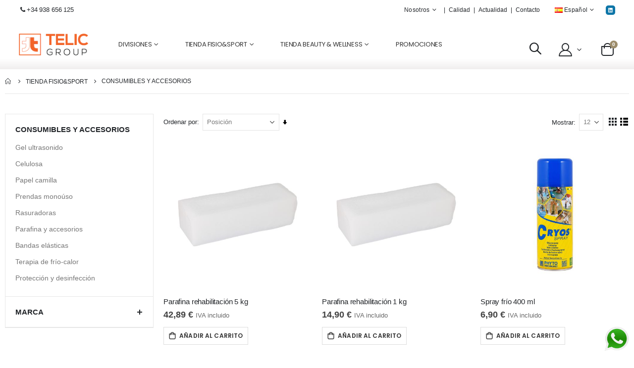

--- FILE ---
content_type: text/html; charset=UTF-8
request_url: https://www.telic.group/es/fisio/consumibles-y-accesorios.html?p=4
body_size: 33423
content:
<!doctype html>
<html lang="es">
    <head prefix="og: http://ogp.me/ns# category: http://ogp.me/ns/category#">
                <meta charset="utf-8"/>
<meta name="title" content="Consumibles y accesorios - Tienda Fisio&amp;Sport"/>
<meta name="robots" content="INDEX,FOLLOW"/>
<meta name="viewport" content="width=device-width, initial-scale=1, maximum-scale=1.0, user-scalable=no"/>
<meta name="format-detection" content="telephone=no"/>
<title>Consumibles y accesorios - Tienda Fisio&amp;Sport</title>
<link  rel="stylesheet" type="text/css"  media="all" href="https://www.telic.group/static/version1769532842/_cache/merged/a18c7542ae707e9f314635614266bbc9.min.css" />
<link  rel="stylesheet" type="text/css"  media="all" href="https://www.telic.group/static/version1769532842/frontend/Smartwave/porto_child/es_ES/Anowave_Ec/css/ec.min.css" />
<link  rel="stylesheet" type="text/css"  media="screen and (min-width: 768px)" href="https://www.telic.group/static/version1769532842/frontend/Smartwave/porto_child/es_ES/css/styles-l.min.css" />
<link  rel="stylesheet" type="text/css"  media="print" href="https://www.telic.group/static/version1769532842/frontend/Smartwave/porto_child/es_ES/css/print.min.css" />
<link  rel="stylesheet" type="text/css"  media="all" href="https://www.telic.group/static/version1769532842/frontend/Smartwave/porto_child/es_ES/css/telic.min.css" />
<link  rel="stylesheet" type="text/css"  media="all" href="https://www.telic.group/static/version1769532842/frontend/Smartwave/porto_child/es_ES/css/telic2.min.css" />
<link  rel="stylesheet" type="text/css"  media="all" href="https://www.telic.group/static/version1769532842/frontend/Smartwave/porto_child/es_ES/css/telic_bw.min.css" />

<link  rel="stylesheet" type="text/css" href="//fonts.googleapis.com/css?family=Shadows+Into+Light" />
<link  rel="icon" type="image/x-icon" href="https://www.telic.group/media/favicon/default/favicon.png" />
<link  rel="shortcut icon" type="image/x-icon" href="https://www.telic.group/media/favicon/default/favicon.png" />
<link  rel="canonical" href="https://www.telic.group/es/fisio/consumibles-y-accesorios.html" />
<style>
/*.product.alert.stock{display:none!important}*/
.cms-index-index .page.messages {
    display: initial!important;
}
.cms-page-view .product-labels {top:initial!important; bottom:0.8em!important; }

</style>
            
    <link rel="stylesheet" href="//fonts.googleapis.com/css?family=Open+Sans%3A300%2C300italic%2C400%2C400italic%2C600%2C600italic%2C700%2C700italic%2C800%2C800italic&amp;v1&amp;subset=latin%2Clatin-ext" type="text/css" media="screen"/>
<link href="//fonts.googleapis.com/css?family=Oswald:300,400,500,600,700" rel="stylesheet">
<link href="//fonts.googleapis.com/css?family=Poppins:200,300,400,500,600,700,800" rel="stylesheet">
<link rel="stylesheet" href="//fonts.googleapis.com/css?family=Open+Sans%3A300%2C300italic%2C400%2C400italic%2C600%2C600italic%2C700%2C700italic%2C800%2C800italic&amp;v1&amp;subset=latin%2Clatin-ext" type="text/css" media="screen"/>
    <link rel="stylesheet" type="text/css" media="all" href="https://www.telic.group/media/porto/web/bootstrap/css/bootstrap.optimized.min.css">
    <link rel="stylesheet" type="text/css" media="all" href="https://www.telic.group/media/porto/web/css/animate.optimized.css">
<link rel="stylesheet" type="text/css" media="all" href="https://www.telic.group/media/porto/web/css/header/type20.css">
<link rel="stylesheet" type="text/css" media="all" href="https://www.telic.group/media/porto/web/css/custom.css">
<link rel="stylesheet" type="text/css" media="all" href="https://www.telic.group/media/porto/configed_css/design_es.css">
<link rel="stylesheet" type="text/css" media="all" href="https://www.telic.group/media/porto/configed_css/settings_es.css">


<!-- Meta Business Extension for Magento 2 -->
<!-- Meta Pixel Code -->

<noscript>
    <img src="https://www.facebook.com/tr?id=766508148840451&ev=PageView&noscript=1&a=magento2-0.0.0-1.4.5"    height="1" width="1" style="display:none"
       loading="lazy"  loading="lazy" />
        </noscript>
<!-- End Meta Pixel Code -->
    
<script data-ommit="true" nonce="Kditkj98/JjD3nvCGM0FikrImF/S8+sRRvBu3iTL8Jc="></script>

<script data-ommit="true" nonce="4eZZ9YB87BbH9QG3j8UzRNCNInyutC0mZ1/ReaCRHxY=">

	window.dataLayer = window.dataLayer || [];

		
	window.AEC = window.AEC || { version: "104.0.6"	};

		
	AEC.Const = 
	{
		TIMING_CATEGORY_ADD_TO_CART:		'Add To Cart Time',
		TIMING_CATEGORY_REMOVE_FROM_CART:	'Remove From Cart Time',
		TIMING_CATEGORY_PRODUCT_CLICK:		'Product Detail Click Time',
		TIMING_CATEGORY_CHECKOUT:			'Checkout Time',
		TIMING_CATEGORY_CHECKOUT_STEP:		'Checkout Step Time',
		TIMING_CATEGORY_PRODUCT_WISHLIST:	'Add to Wishlist Time',
		TIMING_CATEGORY_PRODUCT_COMPARE:	'Add to Compare Time'
	};

	AEC.Const.URL 					= 'https://www.telic.group/es/';
	AEC.Const.VARIANT_DELIMITER 	= '-';
	AEC.Const.VARIANT_DELIMITER_ATT = ':';

		
	AEC.Const.CHECKOUT_STEP_SHIPPING 	= 1;
	AEC.Const.CHECKOUT_STEP_PAYMENT  	= 2;
	AEC.Const.CHECKOUT_STEP_ORDER  		= 3;

		
	AEC.Const.DIMENSION_SEARCH = 18;

	
	AEC.Const.COOKIE_DIRECTIVE 								= true;
	AEC.Const.COOKIE_DIRECTIVE_SEGMENT_MODE 				= true;
	AEC.Const.COOKIE_DIRECTIVE_SEGMENT_MODE_EVENTS			= ["cookieConsentGranted","cookieConsentMarketingGranted","cookieConsentPreferencesGranted","cookieConsentAnalyticsGranted","cookieConsentUserdata","cookieConsentPersonalization"];	
	AEC.Const.COOKIE_DIRECTIVE_CONSENT_GRANTED_EVENT 		= "cookieConsentGranted";
	AEC.Const.COOKIE_DIRECTIVE_CONSENT_DECLINE_EVENT 		= "cookieConsentDeclined";

		
	AEC.Const.COOKIE_DIRECTIVE_CONSENT_GRANTED = AEC.CookieConsent.getConsent("cookieConsentGranted");


	
	AEC.Const.COOKIE_DIRECTIVE_OVERRIDE_DECLINE = true;
	
		
	AEC.Const.CATALOG_CATEGORY_ADD_TO_CART_REDIRECT_EVENT = "catalogCategoryAddToCartRedirect";

		
	AEC.Message = 
	{
		confirm: 			 true,
		confirmRemoveTitle:  "¿Seguro que quiere continuar?",
		confirmRemove: 		 "¿Seguro que desea eliminar este artículo del carrito de la compra?"
	};
			
	AEC.storeName 			= "Español";
	AEC.currencyCode	 	= "EUR";
	AEC.useDefaultValues 	= false;
	AEC.facebook 			= true;
	AEC.facebookInitParams 	= [];

		
	AEC.SUPER = [];

		
	AEC.CONFIGURABLE_SIMPLES = [];

	
	AEC.BUNDLE = {"bundles":[],"options":[]};

	
	AEC.localStorage = true;

		
	AEC.summary = false;

	
	AEC.reset = false;

	
	AEC.tax = 1;
	
</script>
            <script type="text/plain" id="facebook-pixel" data-ommit="true">
            !function(f,b,e,v,n,t,s)
    {if(f.fbq)return;n=f.fbq=function(){n.callMethod? n.callMethod.apply(n,arguments):n.queue.push(arguments)};
    if(!f._fbq)f._fbq=n;n.push=n;n.loaded=!0;n.version='2.0';n.agent='plprestashop-download'; // n.agent to keep because of partnership
    n.queue=[];t=b.createElement(e);t.async=!0;
    t.src=v;s=b.getElementsByTagName(e)[0];
    s.parentNode.insertBefore(t,s)}(window, document,'script', 'https://connect.facebook.net/en_US/fbevents.js');

            fbq('init', '414049394313222');
        
    fbq('track', 'PageView');        </script>
        
        
    <script data-ommit="true" nonce="iq5zhKng1SpmtlAYty+E3tUyVSFmHHOIIJzDB5AjRmg=">

                        
            (() => 
            {
                let time = 0, loop = setInterval(() => 
            	{
                	time++;
                	
            		if ('undefined' !== typeof fbq)
            		{
            			AEC.EventDispatcher.trigger('ec.facebook.loaded', {});
    
            			clearInterval(loop);
            		}

            		if (time > 100)
            		{
                		console.log('Failed to detect ec.facebook.loaded event.');

                		clearInterval(loop);
            		}

            	}, 100);
            })();
            
    </script>
<script data-ommit="true" nonce="7P9AfBBWHubwwe1lnaJ6xC6ekuQcFDBspswtLgVGKSE=">

    (summary => 
    {
    	if (summary)
    	{
        	let getSummary = (event) => 
        	{
            	AEC.Request.post("https:\/\/www.telic.group\/es\/datalayer\/index\/cart\/",{ event:event }, (response) => 
            	{
                	dataLayer.push(response);
               	});
            };

            ['ec.cookie.remove.item.data','ec.cookie.update.item.data','ec.cookie.add.data'].forEach(event => 
            {
            	AEC.EventDispatcher.on(event, (event => 
            	{
                	return () => 
                	{
                    	setTimeout(() => { getSummary(event); }, 2000);
                    };
                })(event));
            });
    	}
    })(AEC.summary);
    
</script><script data-ommit="true" nonce="4ZAf6LKosctuCxRwdxDjExbvALOX/w0915pFwRxGH4I=">

    if ('undefined' !== typeof AEC && AEC.GA4)
    {
    	AEC.GA4.enabled = true;

    	    	
    	AEC.GA4.conversion_event = "purchase";

    	    	
    	AEC.GA4.currency = "EUR";

    	    	
    	AEC.GA4.quote = [];
    }
    
</script><script data-ommit="true" nonce="Tn5yw/1kfl1ILCAW66xq6inGJaI/8CfDruW01rJVKRk=">

		
	window.dataLayer = window.dataLayer || [];

		
    	function gtag()
    	{
    		dataLayer.push(arguments);
    	};

    	if (null === localStorage.getItem('consentMode'))
    	{
    		gtag('consent', 'default', {"ad_storage":"denied","analytics_storage":"denied","functionality_storage":"denied","personalization_storage":"denied","security_storage":"denied","ad_user_data":"denied","ad_personalization":"denied","wait_for_update":500});
    	}
    	else 
    	{
        	gtag('consent', 'default', JSON.parse(localStorage.getItem('consentMode')));
    	}
  
    
		
	var dataLayerTransport = (function()
	{
		var data = [];
		
		return {
			data:[],
			push: function(data)
			{
				this.data.push(data);
				
				return this;
			},
			serialize: function()
			{
				return this.data;
			}
		}	
	})();
	
</script><script data-ommit="true" nonce="m5W8WNvSpGsxSYTIMwqVZJWtQLmWmW0cO0NEbs/wtW0=">

	/* Dynamic remarketing */
	window.google_tag_params = window.google_tag_params || {};

	/* Default pagetype */
	window.google_tag_params.ecomm_pagetype = 'category';

	/* Grouped products collection */
	window.G = [];

	/**
	 * Global revenue 
	 */
	window.revenue = 0;

	/**
	 * DoubleClick
	 */
	window.DoubleClick = 
	{
		DoubleClickRevenue:	 	0,
		DoubleClickTransaction: 0,
		DoubleClickQuantity: 	0
	};
	
	
	AEC.Cookie.visitor({"visitorLoginState":"Logged out","visitorLifetimeValue":0,"visitorExistingCustomer":"No","visitorType":"NOT LOGGED IN","currentStore":"Español"}).push(dataLayer, false);

		
	dataLayer.push({ pageType: "category"});
	
</script>

<!-- Google Tag Manager -->
<script nonce="SGtPb2o7o9423EQgk2JwL2P4jIaG8llG1Upr1DS1H/I=">(function(w,d,s,l,i){w[l]=w[l]||[];w[l].push({'gtm.start':
new Date().getTime(),event:'gtm.js'});var f=d.getElementsByTagName(s)[0],
j=d.createElement(s),dl=l!='dataLayer'?'&l='+l:'';j.async=true;j.src=
'https://www.googletagmanager.com/gtm.js?id='+i+dl;f.parentNode.insertBefore(j,f);
})(window,document,'script','dataLayer','GTM-5QF3JLSG');</script>
<!-- End Google Tag Manager -->
<script data-ommit="true" nonce="AaNsPvtU8hy3lPA6Gtmu63qIte6KSK8kR1DCwj+uJDw=">

    	
</script>
<script data-ommit="true" nonce="Qi1iM7kxD8Riox49RjypHdZCgFyj2HKghIFP1mugyX4=">AEC.Bind.apply({"performance":false})</script>

	    <template data-consent="true">
        <div class="ec-gtm-cookie-directive" data-google="anowave gtm" data-check="1">
        	<div>
        		<div>
        			<div>
        				<p><strong>Configuración de cookies</strong></p>
        				<p>Las cookies de este sitio web se usan para personalizar el contenido y los anuncios, ofrecer funciones de redes sociales y analizar el tráfico. Además compartimos información sobre el uso que haga del sitio web con nuestros partners de redes sociales, publicidad y análisis web, quienes pueden combinarla con otra información que les haya proporcionado o que hayan recopilado a partir del uso que haya hecho de sus servicios. </p>
        			</div>
        			            			<div class="ec-gtm-cookie-directive-customize">
                			<div class="ec-gtm-cookie-directive-segments">
                				<div>
                					<input type="checkbox" checked="checked" disabled />
                					<label>Permitir cookies esenciales</label>
                					<a class="ec-gtm-cookie-directive-note-toggle" data-show="Aprenda más" data-hide="Ocultar">Aprenda más</a>
                					<div class="ec-gtm-cookie-directive-note">
                						<small>Estas cookies son esenciales para que pueda moverse por el sitio web y utilizar sus funciones. Sin estas cookies, los servicios que ha solicitado no se pueden proporcionar.</small>
                					</div>
                				</div>
                				                					<div>
                						<input type="checkbox" name="cookie[]" data-consent="cookieConsentMarketingGranted" value="cookieConsentMarketingGranted" id="consent_cookieConsentMarketingGranted" checked="checked" />
                						<label for="consent_cookieConsentMarketingGranted">Permitir cookies de marketing</label>
                						<a class="ec-gtm-cookie-directive-note-toggle" data-show="Aprenda más" data-hide="Ocultar">Aprenda más</a>
                						<div class="ec-gtm-cookie-directive-note">
                							<small>Las cookies de marketing se utilizan para rastrear a los visitantes en los sitios web. La intención es mostrar anuncios que sean relevantes y atractivos para el usuario individual y, por lo tanto, más valiosos para los editores y los anunciantes externos.</small>
                						</div>
                					</div>
                				                					<div>
                						<input type="checkbox" name="cookie[]" data-consent="cookieConsentPreferencesGranted" value="cookieConsentPreferencesGranted" id="consent_cookieConsentPreferencesGranted" checked="checked" />
                						<label for="consent_cookieConsentPreferencesGranted">Permitir cookies de preferencias</label>
                						<a class="ec-gtm-cookie-directive-note-toggle" data-show="Aprenda más" data-hide="Ocultar">Aprenda más</a>
                						<div class="ec-gtm-cookie-directive-note">
                							<small>Las cookies de preferencia permiten que un sitio web recuerde información que cambia la forma en que se comporta o se ve el sitio web, como su idioma preferido o la región en la que se encuentra.</small>
                						</div>
                					</div>
                				                					<div>
                						<input type="checkbox" name="cookie[]" data-consent="cookieConsentAnalyticsGranted" value="cookieConsentAnalyticsGranted" id="consent_cookieConsentAnalyticsGranted" checked="checked" />
                						<label for="consent_cookieConsentAnalyticsGranted">Permitir cookies de análisis</label>
                						<a class="ec-gtm-cookie-directive-note-toggle" data-show="Aprenda más" data-hide="Ocultar">Aprenda más</a>
                						<div class="ec-gtm-cookie-directive-note">
                							<small>Las cookies de estadísticas ayudan a los propietarios de sitios web a comprender cómo interactúan los visitantes con los sitios web mediante la recopilación y el informe de información de forma anónima.</small>
                						</div>
                					</div>
                				                					<div>
                						<input type="checkbox" name="cookie[]" data-consent="cookieConsentUserdata" value="cookieConsentUserdata" id="consent_cookieConsentUserdata" checked="checked" />
                						<label for="consent_cookieConsentUserdata">Permitir el envío de datos de usuario a Google con fines publicitarios</label>
                						<a class="ec-gtm-cookie-directive-note-toggle" data-show="Aprenda más" data-hide="Ocultar">Aprenda más</a>
                						<div class="ec-gtm-cookie-directive-note">
                							<small>Establece el consentimiento para el envío de datos de usuario relacionados con la publicidad a Google.</small>
                						</div>
                					</div>
                				                					<div>
                						<input type="checkbox" name="cookie[]" data-consent="cookieConsentPersonalization" value="cookieConsentPersonalization" id="consent_cookieConsentPersonalization" checked="checked" />
                						<label for="consent_cookieConsentPersonalization">Permitir publicidad personalizada (remarketing)</label>
                						<a class="ec-gtm-cookie-directive-note-toggle" data-show="Aprenda más" data-hide="Ocultar">Aprenda más</a>
                						<div class="ec-gtm-cookie-directive-note">
                							<small>Establece el consentimiento para la publicidad personalizada.</small>
                						</div>
                					</div>
                				                				<div data-consent-uuid-wrapper>
                    				<a class="ec-gtm-cookie-directive-note-toggle" data-show="Show consent details" data-hide="Close consent details">Show consent details</a>
                					<div class="ec-gtm-cookie-directive-note ec-gtm-cookie-directive-note-consent">
                						<small>
                    						<div>Your consent ID:</div>
                    						<div data-consent-uuid></div>
                						</small>
                					</div>
                    			</div>
                			</div>
                		</div>
        			        			<div>
        				        					<a class="action accept" data-confirm="Cambios aplicados">Aceptar seleccionadas</a>
        				        				<a class="action accept-all" data-confirm="Cambios aplicados">Aceptar todas</a>
        				        				        					<a class="action customize" data-show="Personalizar" data-hide="Finalizar personalización">Personalizar</a>
        				        				        					<a class="action refuse" href="https://www.telic.group/es/politica-cookies" target="_blank">Ver más</a>
        				        				<a class="action close">
        					<svg xmlns="http://www.w3.org/2000/svg" width="24" height="24">
        						<path fill="#000000" d="M5.29289 5.29289C5.68342 4.90237 6.31658 4.90237 6.70711 5.29289L12 10.5858L17.2929 5.29289C17.6834 4.90237 18.3166 4.90237 18.7071 5.29289C19.0976 5.68342 19.0976 6.31658 18.7071 6.70711L13.4142 12L18.7071 17.2929C19.0976 17.6834 19.0976 18.3166 18.7071 18.7071C18.3166 19.0976 17.6834 19.0976 17.2929 18.7071L12 13.4142L6.70711 18.7071C6.31658 19.0976 5.68342 19.0976 5.29289 18.7071C4.90237 18.3166 4.90237 17.6834 5.29289 17.2929L10.5858 12L5.29289 6.70711C4.90237 6.31658 4.90237 5.68342 5.29289 5.29289Z"/>
        					</svg>
        				</a>
        			</div>
        		</div>
        	</div>
        </div>
    </template>
	
	<script data-ommit="true" nonce="wOoTBh4HJK83Ja4YkUQZ+BP3hrYEFGaH9hpCTcfbL20=">

    	document.addEventListener("DOMContentLoaded", () => 
    	{
    		AEC.CookieConsent.setProxy().setNonce("JZrN\/fjjzZasmZTfBdjv+DJzZZmCoRZecWA7\/u\/yVH4=").setWidget({"display":0,"color":"#000000","colorEnd":"#000000"}).setEndpoints({"type":"json","cookie":"https:\/\/www.telic.group\/es\/datalayer\/index\/cookie\/","cookieContent":"https:\/\/www.telic.group\/es\/datalayer\/index\/cookieContent\/","cookieConsent":"https:\/\/www.telic.group\/es\/datalayer\/index\/cookieConsent\/"}).getConsentDialog(dataLayer);
    	});
		
	</script>
	
<script data-ommit="true">

	AEC.Const.CHECKOUT_STEP_START	 = 0;
	AEC.Const.CHECKOUT_STEP_CART	 = 1;
	AEC.Const.CHECKOUT_STEP_CHECKOUT = 2;
	AEC.Const.CHECKOUT_STEP_SHIPPING = 3;
	AEC.Const.CHECKOUT_STEP_PAYMENT  = 4;
	AEC.Const.CHECKOUT_STEP_REVIEW   = 5;
	AEC.Const.CHECKOUT_STEP_ORDER    = 6;
	
</script><meta name="generator" content="Powered by Slider Revolution 6.5.3.2 - responsive, Mobile-Friendly Slider Plugin with comfortable drag and drop interface." />

<style>
	.ec-gtm-cookie-directive > div { background: #ffffff; color: #000000; -webkit-border-radius: 8px; -moz-border-radius: 8px; -ms-border-radius: 8px; -o-border-radius: 8px; border-radius: 8px;  }
	.ec-gtm-cookie-directive > div > div > div a.action.accept,
    .ec-gtm-cookie-directive > div > div > div a.action.accept-all { color: #f16535; }
	.ec-gtm-cookie-directive > div > div > div a.action.refuse,
    .ec-gtm-cookie-directive > div > div > div a.action.customize { color: #000000; }
	.ec-gtm-cookie-directive > div > div > div .ec-gtm-cookie-directive-note-toggle { color: #f16535; }
    .ec-gtm-cookie-directive-segments { background: #ffffff; }
    .ec-gtm-cookie-directive-segments > div input[type="checkbox"] + label:before { border:1px solid #000000; }  
</style>    </head>
    <body data-container="body"
          data-mage-init='{"loaderAjax": {}, "loader": { "icon": "https://www.telic.group/static/version1769532842/frontend/Smartwave/porto_child/es_ES/images/loader-2.gif"}}'
        id="html-body" class="page-with-filter page-products categorypath-fisio-consumibles-y-accesorios category-consumibles-y-accesorios  layout-1220 wide mobile-sticky page-layout-2columns-left am-porto-cmtb catalog-category-view page-layout-category-full-width">
        



    <noscript>
        <div class="message global noscript">
            <div class="content">
                <p>
                    <strong>Parece que JavaScript está deshabilitado en su navegador.</strong>
                    <span>
                        Para obtener la mejor experiencia en nuestro sitio, asegúrese de activar Javascript en su navegador.                    </span>
                </p>
            </div>
        </div>
    </noscript>





    
<!-- Google Tag Manager (noscript) -->
<noscript><iframe src="https://www.googletagmanager.com/ns.html?id=GTM-5QF3JLSG"
height="0" width="0" style="display:none;visibility:hidden"></iframe></noscript>
<!-- End Google Tag Manager (noscript) -->
<style>
    .slick-slide:not(.slick-active) .background-image {display: none;}
</style>


<div class="page-wrapper">    <header class="page-header type20">
                            
            <!-- IDOMA es -->
                        <div class="main-panel-top">
                <div class="container">
                    <div class="main-panel-inner">
                        <div class="panel wrapper">
                            <div class="header-left">
                                <p class="mb-0 text-sm" style="font-weight: 400; letter-spacing: -.01em; line-height: 1.4;"><i class="porto-icon-phone"></i><a href="tel:+34 938 656 125">+34 938 656 125</a></p> 
                            </div>
                            <div class="header-right">
                                <div class="panel header show-icon-tablet">
                                    <div class="top-links-icon">
                                        <a href="javascript:;">Enlaces</a>
                                    </div>
                                    <div class="switcher header_top_link " data-ui-id="language-switcher_topmenu" id="switcher-language_topmenu">
    <strong class="label switcher-label">Nosotros</span></strong>
    <div class="actions dropdown options switcher-options">
        <div class="action toggle switcher-trigger" id="switcher-language-trigger-telic" data-trigger="trigger">
            <strong class="view-telic">
                <span>Nosotros</span>
            </strong>
        </div>
        <div class=" switcher-dropdown"
             data-mage-init='{"dropdownDialog":{
                "appendTo":"#switcher-language_topmenu > .options",
                "triggerTarget":"#switcher-language-trigger-telic",
                "closeOnMouseLeave": false,
                "triggerClass":"active",
                "parentClass":"active",
                "autoOpen":false,
                "buttons":null}}'>
            <ul class="dropdown switcher-dropdown">
                <li class="switcher-option">
                    <a href="https://www.telic.group/es/quienes-somos/">Quiénes somos</a>
                </li>
                <li class="switcher-option">
                    <a href="https://www.telic.group/es/origenes-valores/">Orígenes y valores</a>
                </li>
                <li class="switcher-option">
                    <a href="https://www.telic.group/es/unete-equipo/"> Únete a nuestro equipo</a>
                </li>
<li class="switcher-option">
                    <a href="https://www.telic.group/es/donde-estamos/">Dónde estamos</a>
                </li>
<li class="switcher-option">
                    <a href="https://www.telic.group/es/catalogs/">Catálogos</a>
                </li>
            </ul>
        </div>

    </div>
</div>
<a class="switcher header_top_link" href="https://www.telic.group/es/calidad/">Calidad</a>
<a class="switcher header_top_link" href="https://www.telic.group/es/blog/">Actualidad</a>
<a class="switcher" href="https://www.telic.group/es/contact/">Contacto</a>
                                </div>
                                <div class="panel header">
                                                                        <div class="switcher language switcher-language" data-ui-id="language-switcher" id="switcher-language">
    <strong class="label switcher-label " ><span>Lenguaje</span></strong>
    <div class="actions dropdown options switcher-options">
        <div class="action toggle switcher-trigger" id="switcher-language-trigger">
            <strong class="view-es">
                                    <picture><source type="image/webp" srcset="https://www.telic.group/media/wysiwyg/smartwave/porto/flags/es.webp"><img src="https://www.telic.group/media/wysiwyg/smartwave/porto/flags/es.png"   alt="" loading="lazy" loading="lazy" loading="lazy"  loading="lazy" /></picture>
                                <span>Español</span>
            </strong>
        </div>
        <ul class="dropdown switcher-dropdown"
            data-mage-init='{"dropdownDialog":{
                "appendTo":"#switcher-language > .options",
                "triggerTarget":"#switcher-language-trigger",
                "closeOnMouseLeave": false,
                "triggerClass":"active",
                "parentClass":"active",
                "buttons":null}}'>
                                                <li class="view-en switcher-option">
                        <a href="#" data-post='{"action":"https:\/\/www.telic.group\/es\/stores\/store\/redirect\/","data":{"___store":"en","___from_store":"es","uenc":"aHR0cHM6Ly93d3cudGVsaWMuZ3JvdXAvZW4vZmlzaW8vY29uc3VtaWJsZXMteS1hY2Nlc29yaW9zLmh0bWw_cD00"}}'>
                                                            <picture><source type="image/webp" srcset="https://www.telic.group/media/wysiwyg/smartwave/porto/flags/en.webp"><img src="https://www.telic.group/media/wysiwyg/smartwave/porto/flags/en.png"   alt="" loading="lazy" loading="lazy" loading="lazy"  loading="lazy" /></picture>
                                                        English</a>
                    </li>
                                                                                            <li class="view-fr switcher-option">
                        <a href="#" data-post='{"action":"https:\/\/www.telic.group\/es\/stores\/store\/redirect\/","data":{"___store":"fr","___from_store":"es","uenc":"aHR0cHM6Ly93d3cudGVsaWMuZ3JvdXAvZnIvZmlzaW8vY29uc3VtaWJsZXMteS1hY2Nlc29yaW9zLmh0bWw_cD00"}}'>
                                                            <picture><source type="image/webp" srcset="https://www.telic.group/media/wysiwyg/smartwave/porto/flags/fr.webp"><img src="https://www.telic.group/media/wysiwyg/smartwave/porto/flags/fr.png"   alt="" loading="lazy" loading="lazy" loading="lazy"  loading="lazy" /></picture>
                                                        Français</a>
                    </li>
                                                </ul>
    </div>
</div>

                                </div>
                                <a href="http://www.linkedin.com/company/telic-group" target="_blank" class="linkedin_top" title="Linkedin"><i class="fab fa-linkedin"></i></a>                            </div>
                        </div>
                    </div>
                </div>
            </div>
            <div class="header-main">
                <div class="header content header-row">
                    <div class="header-left">
                        <span data-action="toggle-nav"
                              class="action nav-toggle"><span>Toggle Nav</span></span>
                            <a class="logo" href="https://www.telic.group/es/" title="Telic Group">
        <picture><source type="image/webp" srcset="https://www.telic.group/media/logo/stores/1/telic-logo-web.webp"><img src="https://www.telic.group/media/logo/stores/1/telic-logo-web.png"   alt="Telic Group" width="140" height="45" loading="lazy" loading="lazy" loading="lazy"  loading="lazy" /></picture>
    </a>
                            <div class="sections nav-sections">
                <div class="section-items nav-sections-items"
             data-mage-init='{"tabs":{"openedState":"active"}}'>
                                            <div class="section-item-title nav-sections-item-title"
                     data-role="collapsible">
                    <a class="nav-sections-item-switch"
                       data-toggle="switch" href="#store.menu">
                        Menú                    </a>
                </div>
                <div class="section-item-content nav-sections-item-content"
                     id="store.menu"
                     data-role="content">
                    
<nav class="navigation sw-megamenu " role="navigation">
    <ul>
        
    <li class="ui-menu-item level0 fullwidth parent menu_divisiones">
        <div class="open-children-toggle">&nbsp;</div>
        <a class="level-top" href="#">DIVISIONES</a>
        <div class="level0 submenu">
            <div class="container">
                <div class="row">

                    <ul class="subchildmenu col-md-12 mega-columns columns4">
                        <li class="ui-menu-item level1 parent ">
                            <div class="open-children-toggle"></div>
                            <a href="https://www.telic.group/es/division-medica/" ><span>División Médica</span></a>
                            <ul class="subchildmenu">
                                <li class="ui-menu-item level12">
                                    <a href="https://www.telic.group/es/soluciones-cirugia/"><span>Cirugía</span></a>
                                </li>
                                <li class="ui-menu-item level12">
                                    <a href="https://www.telic.group/es/soluciones-cardiologia/"><span>Cardiología</span></a>
                                </li>
                                <li class="ui-menu-item level12">
                                    <a href="https://www.telic.group/es/soluciones-enfermeria/"><span>Enfermería</span></a>
                                </li>
                                <li class="ui-menu-item level12">
                                    <a href="https://www.telic.group/es/soluciones-bienestar-paciente/"><span>Bienestar del paciente</span></a>
                                </li>
                                <li class="ui-menu-item level12">
                                    <a href="https://www.telic.group/es/soluciones-dermatología/"><span>Dermatología</span></a>
                                </li>
                                <li class="ui-menu-item level12">
                                    <a href="https://www.telic.group/es/soluciones-para-neurofisiologia/"><span>Neurofisiología</span></a>
                                </li>
                            </ul>
                        </li>
                        <li class="ui-menu-item level1 parent">
                            <div class="open-children-toggle"></div>
                            <a href="https://www.telic.group/es/fisio-sport/" ><span>Fisio&amp;Sport</span></a>
                            <ul class="subchildmenu">
                                <li class="ui-menu-item level12">
                                    <a href="https://www.telic.group/es/soluciones-masaje-profesional/"><span>Masaje profesional</span></a>
                                </li>
                                <li class="ui-menu-item level12">
                                    <a href="https://www.telic.group/es/soluciones-masaje-deportivo/"><span>Masaje deportivo</span></a>
                                </li>
                                <li class="ui-menu-item level12">
                                    <a href="https://www.telic.group/es/soluciones-tratamientos-profesionales/"><span>Tratamientos profesionales</span></a>
                                </li>
                                <li class="ui-menu-item level12">
                                    <a href="https://www.telic.group/es/fisio/vendaje-profesional.html/"><span>Vendaje profesional</span></a>
                                </li>
                                <li class="ui-menu-item level12">
                                    <a href="https://www.telic.group/es/fisio/consumibles-y-accesorios.html/"><span>Consumibles y accesorios</span></a></li>

                            </ul>
                        </li>
                        <li class="ui-menu-item level1 parent">
                            <div class="open-children-toggle"></div>
                            <a href="https://www.telic.group/es/beauty-wellness/" ><span>Beauty&Wellness</span></a>
                            <ul class="subchildmenu">
                                <li class="ui-menu-item level12">
                                    <a href="https://www.telic.group/es/soluciones-masaje-corporal/"><span>Masaje corporal</span></a>
                                </li>
                                <li class="ui-menu-item level12">
                                    <a href="https://www.telic.group/es/cosmetica/cuidado-piel.html/"><span>Cuidado de la piel</span></a>
                                </li>
                                <li class="ui-menu-item level12">
                                    <a href="https://www.telic.group/es/cosmetica/tratamientos-profesionales.html/"><span>Tratamientos profesionales</span></a>
                                </li>
                                <li class="ui-menu-item level12">
                                    <a href="https://www.telic.group/es/cosmetica/consumibles-y-accesorios.html/"><span>Consumibles y accesorios</span></a></li>
                            </ul>
                        </li>
                        <li class="ui-menu-item level1 parent">
                            <div class="open-children-toggle"></div>
                            <a href="https://www.telic.group/es/farmacia/" ><span>Farmacia</span></a>
                            <ul class="subchildmenu">
                                <li class="ui-menu-item level12"><a href="https://www.telic.group/es/farmacia/cuidado-piel.html/"><span>Cuidado de la piel</span></a>
                                </li>
                                <li class="ui-menu-item level12">
                                    <a href="https://www.telic.group/es/farmacia/cuidado-muscular.html/"><span>Cuidado muscular</span></a>
                                </li>
                                <li class="ui-menu-item level12">
                                    <a href="https://www.telic.group/es/farmacia/vendajes.html/"><span>Vendajes</span></a>
                                </li>
                                <li class="ui-menu-item level12">
                                    <a href="https://www.telic.group/es/farmacia/higiene.html/"><span>Productos de higiene</span></a></li>
                            </ul>
                    </ul>

                </div>
            </div>
        </div>
    </li>
   

<li class="ui-menu-item level0 fullwidth parent "><div class="open-children-toggle"></div><a href="https://www.telic.group/es/fisio.html" class="level-top" title="Tienda Fisio&Sport"><span>Tienda Fisio&Sport</span></a><div class="level0 submenu"><div class="container"><div class="row"><ul class="subchildmenu col-md-12 mega-columns columns5"><li class="ui-menu-item level1 parent "><div class="open-children-toggle"></div><a href="https://www.telic.group/es/fisio/masaje-profesional.html" title="Masaje profesional"><span>Masaje profesional</span></a><ul class="subchildmenu "><li class="ui-menu-item level2 "><a href="https://www.telic.group/es/fisio/masaje-profesional/aceite-masaje-corporal.html" title="Aceite masaje corporal"><span>Aceite masaje corporal</span></a></li><li class="ui-menu-item level2 "><a href="https://www.telic.group/es/fisio/masaje-profesional/cremas-oleosas.html" title="Cremas oleosas"><span>Cremas oleosas</span></a></li><li class="ui-menu-item level2 "><a href="https://www.telic.group/es/fisio/masaje-profesional/aceites-esenciales.html" title="Aceites esenciales"><span>Aceites esenciales</span></a></li><li class="ui-menu-item level2 "><a href="https://www.telic.group/es/fisio/masaje-profesional/cremas-para-masaje.html" title="Cremas para masaje"><span>Cremas para masaje</span></a></li><li class="ui-menu-item level2 "><a href="https://www.telic.group/es/fisio/masaje-profesional/leches-para-masaje.html" title="Leches para masaje"><span>Leches para masaje</span></a></li><li class="ui-menu-item level2 "><a href="https://www.telic.group/es/fisio/masaje-profesional/geles-para-masaje.html" title="Geles para masaje"><span>Geles para masaje</span></a></li></ul></li><li class="ui-menu-item level1 parent "><div class="open-children-toggle"></div><a href="https://www.telic.group/es/fisio/masaje-deportivo.html" title="Masaje deportivo"><span>Masaje deportivo</span></a><ul class="subchildmenu "><li class="ui-menu-item level2 "><a href="https://www.telic.group/es/fisio/masaje-deportivo/crema-de-calor.html" title="Crema de calor"><span>Crema de calor</span></a></li><li class="ui-menu-item level2 "><a href="https://www.telic.group/es/fisio/masaje-deportivo/gel-frio.html" title="Gel frío"><span>Gel frío</span></a></li><li class="ui-menu-item level2 "><a href="https://www.telic.group/es/fisio/masaje-deportivo/gel-recuperador.html" title="Gel recuperador"><span>Gel recuperador</span></a></li><li class="ui-menu-item level2 "><a href="https://www.telic.group/es/fisio/masaje-deportivo/vaselina-dermoprotectora.html" title="Vaselina dermoprotectora"><span>Vaselina dermoprotectora</span></a></li><li class="ui-menu-item level2 "><a href="https://www.telic.group/es/fisio/masaje-deportivo/peque-o-formato.html" title="Pequeño formato"><span>Pequeño formato</span></a></li></ul></li><li class="ui-menu-item level1 parent "><div class="open-children-toggle"></div><a href="https://www.telic.group/es/fisio/tratamientos-profesionales.html" title="Tratamientos profesionales"><span>Tratamientos profesionales</span></a><ul class="subchildmenu "><li class="ui-menu-item level2 "><a href="https://www.telic.group/es/fisio/tratamientos-profesionales/radiofrecuencia.html" title="Radiofrecuencia"><span>Radiofrecuencia</span></a></li><li class="ui-menu-item level2 "><a href="https://www.telic.group/es/fisio/tratamientos-profesionales/electroterapia.html" title="Electroterapia"><span>Electroterapia</span></a></li><li class="ui-menu-item level2 "><a href="https://www.telic.group/es/fisio/tratamientos-profesionales/electrodos-ecg.html" title="Electrodos ECG"><span>Electrodos ECG</span></a></li><li class="ui-menu-item level2 "><a href="https://www.telic.group/es/fisio/tratamientos-profesionales/puncion-seca.html" title="Punción seca y acupuntura"><span>Punción seca y acupuntura</span></a></li><li class="ui-menu-item level2 "><a href="https://www.telic.group/es/fisio/tratamientos-profesionales/otras-terapias.html" title="Otras terapias"><span>Otras terapias</span></a></li></ul></li><li class="ui-menu-item level1 parent "><div class="open-children-toggle"></div><a href="https://www.telic.group/es/fisio/vendaje-profesional.html" title="Vendaje profesional"><span>Vendaje profesional</span></a><ul class="subchildmenu "><li class="ui-menu-item level2 "><a href="https://www.telic.group/es/fisio/vendaje-profesional/pre-tapes.html" title="Pre-tapes"><span>Pre-tapes</span></a></li><li class="ui-menu-item level2 "><a href="https://www.telic.group/es/fisio/vendaje-profesional/vendas-crepe.html" title="Vendas crepé"><span>Vendas crepé</span></a></li><li class="ui-menu-item level2 "><a href="https://www.telic.group/es/fisio/vendaje-profesional/vendas-elasticas.html" title="Vendas elásticas"><span>Vendas elásticas</span></a></li><li class="ui-menu-item level2 "><a href="https://www.telic.group/es/fisio/vendaje-profesional/esparadrapo.html" title="Esparadrapo"><span>Esparadrapo</span></a></li><li class="ui-menu-item level2 "><a href="https://www.telic.group/es/fisio/vendaje-profesional/vendaje-neuromuscular.html" title="Vendaje neuromuscular"><span>Vendaje neuromuscular</span></a></li></ul></li><li class="ui-menu-item level1 parent "><div class="open-children-toggle"></div><a href="https://www.telic.group/es/fisio/consumibles-y-accesorios.html" title="Consumibles y accesorios"><span>Consumibles y accesorios</span></a><ul class="subchildmenu "><li class="ui-menu-item level2 "><a href="https://www.telic.group/es/fisio/consumibles-y-accesorios/geles-de-ultrasonido.html" title="Gel ultrasonido"><span>Gel ultrasonido</span></a></li><li class="ui-menu-item level2 "><a href="https://www.telic.group/es/fisio/consumibles-y-accesorios/celulosa.html" title="Celulosa"><span>Celulosa</span></a></li><li class="ui-menu-item level2 "><a href="https://www.telic.group/es/fisio/consumibles-y-accesorios/papel-camilla.html" title="Papel camilla"><span>Papel camilla</span></a></li><li class="ui-menu-item level2 "><a href="https://www.telic.group/es/fisio/consumibles-y-accesorios/prendas-monouso.html" title="Prendas monoúso"><span>Prendas monoúso</span></a></li><li class="ui-menu-item level2 "><a href="https://www.telic.group/es/fisio/consumibles-y-accesorios/rasuradoras.html" title="Rasuradoras"><span>Rasuradoras</span></a></li><li class="ui-menu-item level2 "><a href="https://www.telic.group/es/fisio/consumibles-y-accesorios/parafina-y-accesorios.html" title="Parafina y accesorios"><span>Parafina y accesorios</span></a></li><li class="ui-menu-item level2 "><a href="https://www.telic.group/es/fisio/consumibles-y-accesorios/bandas-elasticas.html" title="Bandas elásticas"><span>Bandas elásticas</span></a></li><li class="ui-menu-item level2 "><a href="https://www.telic.group/es/fisio/consumibles-y-accesorios/terapia-de-frio-calor.html" title="Terapia de frío-calor"><span>Terapia de frío-calor</span></a></li><li class="ui-menu-item level2 "><a href="https://www.telic.group/es/fisio/consumibles-y-accesorios/proteccion-y-desinfeccion.html" title="Protección y desinfección"><span>Protección y desinfección</span></a></li></ul></li></ul></div></div></div></li><li class="ui-menu-item level0 fullwidth parent "><div class="open-children-toggle"></div><a href="https://www.telic.group/es/beauty.html" class="level-top" title="Tienda Beauty & Wellness"><span>Tienda Beauty & Wellness</span></a><div class="level0 submenu"><div class="container"><div class="row"><ul class="subchildmenu col-md-12 mega-columns columns4"><li class="ui-menu-item level1 parent "><div class="open-children-toggle"></div><a href="https://www.telic.group/es/beauty/masaje-corporal.html" title="Masaje corporal"><span>Masaje corporal</span></a><ul class="subchildmenu "><li class="ui-menu-item level2 "><a href="https://www.telic.group/es/beauty/masaje-corporal/aceite-masaje-corporal.html" title="Aceite masaje corporal"><span>Aceite masaje corporal</span></a></li><li class="ui-menu-item level2 "><a href="https://www.telic.group/es/beauty/masaje-corporal/cremas-oleosas.html" title="Cremas oleosas"><span>Cremas oleosas</span></a></li><li class="ui-menu-item level2 "><a href="https://www.telic.group/es/beauty/masaje-corporal/aceites-esenciales.html" title="Aceites esenciales"><span>Aceites esenciales</span></a></li><li class="ui-menu-item level2 "><a href="https://www.telic.group/es/beauty/masaje-corporal/cremas-para-masaje.html" title="Cremas para masaje"><span>Cremas para masaje</span></a></li><li class="ui-menu-item level2 "><a href="https://www.telic.group/es/beauty/masaje-corporal/geles-para-masaje.html" title="Geles para masaje"><span>Geles para masaje</span></a></li><li class="ui-menu-item level2 "><a href="https://www.telic.group/es/beauty/masaje-corporal/leches-para-masaje.html" title="Leches para masaje"><span>Leches para masaje</span></a></li></ul></li><li class="ui-menu-item level1 parent "><div class="open-children-toggle"></div><a href="https://www.telic.group/es/beauty/cuidado-piel.html" title="Cuidado de la piel"><span>Cuidado de la piel</span></a><ul class="subchildmenu "><li class="ui-menu-item level2 "><a href="https://www.telic.group/es/beauty/cuidado-piel/aceite-rosa-mosqueta.html" title="Aceite rosa mosqueta"><span>Aceite rosa mosqueta</span></a></li><li class="ui-menu-item level2 "><a href="https://www.telic.group/es/beauty/cuidado-piel/cremas-hidratantes.html" title="Cremas hidratantes"><span>Cremas hidratantes</span></a></li><li class="ui-menu-item level2 "><a href="https://www.telic.group/es/beauty/cuidado-piel/emulsiones-hidratantes.html" title="Emulsiones hidratantes"><span>Emulsiones hidratantes</span></a></li><li class="ui-menu-item level2 "><a href="https://www.telic.group/es/beauty/cuidado-piel/peque-o-formato.html" title="Pequeño formato"><span>Pequeño formato</span></a></li></ul></li><li class="ui-menu-item level1 parent "><div class="open-children-toggle"></div><a href="https://www.telic.group/es/beauty/tratamientos-profesionales.html" title="Tratamientos profesionales"><span>Tratamientos profesionales</span></a><ul class="subchildmenu "><li class="ui-menu-item level2 "><a href="https://www.telic.group/es/beauty/tratamientos-profesionales/anticeluliticos.html" title="Anticelulíticos"><span>Anticelulíticos</span></a></li><li class="ui-menu-item level2 "><a href="https://www.telic.group/es/beauty/tratamientos-profesionales/radiofrecuencia.html" title="Radiofrecuencia"><span>Radiofrecuencia</span></a></li><li class="ui-menu-item level2 "><a href="https://www.telic.group/es/beauty/tratamientos-profesionales/crioterapia.html" title="Crioterapia"><span>Crioterapia</span></a></li><li class="ui-menu-item level2 "><a href="https://www.telic.group/es/beauty/tratamientos-profesionales/dr-kraut.html" title="Dr. Kraut facial"><span>Dr. Kraut facial</span></a></li><li class="ui-menu-item level2 "><a href="https://www.telic.group/es/beauty/tratamientos-profesionales/facial-anti-age.html" title="Dr.Kraut corporal"><span>Dr.Kraut corporal</span></a></li><li class="ui-menu-item level2 "><a href="https://www.telic.group/es/beauty/tratamientos-profesionales/pequeno-formato.html" title="Pequeño formato"><span>Pequeño formato</span></a></li></ul></li><li class="ui-menu-item level1 parent "><div class="open-children-toggle"></div><a href="https://www.telic.group/es/beauty/consumibles-y-accesorios.html" title="Consumibles y accesorios"><span>Consumibles y accesorios</span></a><ul class="subchildmenu "><li class="ui-menu-item level2 "><a href="https://www.telic.group/es/beauty/consumibles-y-accesorios/geles-de-ultrasonido.html" title="Geles ultrasonido"><span>Geles ultrasonido</span></a></li><li class="ui-menu-item level2 "><a href="https://www.telic.group/es/beauty/consumibles-y-accesorios/celulosa.html" title="Celulosa"><span>Celulosa</span></a></li><li class="ui-menu-item level2 "><a href="https://www.telic.group/es/beauty/consumibles-y-accesorios/papel-camilla.html" title="Papel camilla"><span>Papel camilla</span></a></li><li class="ui-menu-item level2 "><a href="https://www.telic.group/es/beauty/consumibles-y-accesorios/prendas-monouso.html" title="Prendas monoúso"><span>Prendas monoúso</span></a></li><li class="ui-menu-item level2 "><a href="https://www.telic.group/es/beauty/consumibles-y-accesorios/rasuradoras.html" title="Rasuradoras"><span>Rasuradoras</span></a></li><li class="ui-menu-item level2 "><a href="https://www.telic.group/es/beauty/consumibles-y-accesorios/vendas-crepe.html" title="Vendas crepé"><span>Vendas crepé</span></a></li><li class="ui-menu-item level2 "><a href="https://www.telic.group/es/beauty/consumibles-y-accesorios/plasticos-envolventes.html" title="Plásticos envolventes"><span>Plásticos envolventes</span></a></li><li class="ui-menu-item level2 "><a href="https://www.telic.group/es/beauty/consumibles-y-accesorios/protectores-oculares.html" title="Protección ocular"><span>Protección ocular</span></a></li><li class="ui-menu-item level2 "><a href="https://www.telic.group/es/beauty/consumibles-y-accesorios/depilacion.html" title="Depilación"><span>Depilación</span></a></li><li class="ui-menu-item level2 "><a href="https://www.telic.group/es/beauty/consumibles-y-accesorios/proteccion-y-desinfeccion.html" title="Protección y desinfección"><span>Protección y desinfección</span></a></li></ul></li></ul></div></div></div></li><li class="ui-menu-item level0 fullwidth "><a href="https://www.telic.group/es/promociones.html" class="level-top" title="PROMOCIONES"><span>PROMOCIONES</span></a></li>    </ul>
</nav>


                </div>
                                            <div class="section-item-title nav-sections-item-title"
                     data-role="collapsible">
                    <a class="nav-sections-item-switch"
                       data-toggle="switch" href="#store.links">
                        Cuenta                    </a>
                </div>
                <div class="section-item-content nav-sections-item-content"
                     id="store.links"
                     data-role="content">
                    <!-- Account links -->                </div>
                                            <div class="section-item-title nav-sections-item-title"
                     data-role="collapsible">
                    <a class="nav-sections-item-switch"
                       data-toggle="switch" href="#store.settings">
                        Configuración                    </a>
                </div>
                <div class="section-item-content nav-sections-item-content"
                     id="store.settings"
                     data-role="content">
                    <div class="switcher language switcher-language" data-ui-id="language-switcher" id="switcher-language-nav">
    <strong class="label switcher-label " ><span>Lenguaje</span></strong>
    <div class="actions dropdown options switcher-options">
        <div class="action toggle switcher-trigger" id="switcher-language-trigger-nav">
            <strong class="view-es">
                                    <picture><source type="image/webp" srcset="https://www.telic.group/media/wysiwyg/smartwave/porto/flags/es.webp"><img src="https://www.telic.group/media/wysiwyg/smartwave/porto/flags/es.png"   alt="" loading="lazy" loading="lazy" loading="lazy" loading="lazy" loading="lazy"  loading="lazy" /></picture>
                                <span>Español</span>
            </strong>
        </div>
        <ul class="dropdown switcher-dropdown"
            data-mage-init='{"dropdownDialog":{
                "appendTo":"#switcher-language-nav > .options",
                "triggerTarget":"#switcher-language-trigger-nav",
                "closeOnMouseLeave": false,
                "triggerClass":"active",
                "parentClass":"active",
                "buttons":null}}'>
                                                <li class="view-en switcher-option">
                        <a href="#" data-post='{"action":"https:\/\/www.telic.group\/es\/stores\/store\/redirect\/","data":{"___store":"en","___from_store":"es","uenc":"aHR0cHM6Ly93d3cudGVsaWMuZ3JvdXAvZW4vZmlzaW8vY29uc3VtaWJsZXMteS1hY2Nlc29yaW9zLmh0bWw_cD00"}}'>
                                                            <picture><source type="image/webp" srcset="https://www.telic.group/media/wysiwyg/smartwave/porto/flags/en.webp"><img src="https://www.telic.group/media/wysiwyg/smartwave/porto/flags/en.png"   alt="" loading="lazy" loading="lazy" loading="lazy" loading="lazy" loading="lazy"  loading="lazy" /></picture>
                                                        English</a>
                    </li>
                                                                                            <li class="view-fr switcher-option">
                        <a href="#" data-post='{"action":"https:\/\/www.telic.group\/es\/stores\/store\/redirect\/","data":{"___store":"fr","___from_store":"es","uenc":"aHR0cHM6Ly93d3cudGVsaWMuZ3JvdXAvZnIvZmlzaW8vY29uc3VtaWJsZXMteS1hY2Nlc29yaW9zLmh0bWw_cD00"}}'>
                                                            <picture><source type="image/webp" srcset="https://www.telic.group/media/wysiwyg/smartwave/porto/flags/fr.webp"><img src="https://www.telic.group/media/wysiwyg/smartwave/porto/flags/fr.png"   alt="" loading="lazy" loading="lazy" loading="lazy" loading="lazy" loading="lazy"  loading="lazy" /></picture>
                                                        Français</a>
                    </li>
                                                </ul>
    </div>
</div>
                </div>
                    </div>
    </div>
                    </div>
                    <div class="header-right">
                        <div class="search-area show-icon">
                            <a href="javascript:void(0);" class="search-toggle-icon"><span><i
                                        class="porto-icon-magnifier"></i></span></a>
                            <div class="block block-search">
    <div class="block block-content">
        <form class="form minisearch" id="search_mini_form" action="https://www.telic.group/es/catalogsearch/result/" method="get">
            <div class="field search">
                <div class="control">
                    <input id="search"
                           data-mage-init='{"quickSearch":{
                                "formSelector":"#search_mini_form",
                                "url":"https://www.telic.group/es/search/ajax/suggest/",
                                "destinationSelector":"#search_autocomplete"}
                           }'
                           type="text"
                           name="q"
                           value=""
                           placeholder="Buscar..."
                           class="input-text"
                           maxlength="128"
                           role="combobox"
                           aria-haspopup="false"
                           aria-autocomplete="both"
                           autocomplete="off"/>
                    <div id="search_autocomplete" class="search-autocomplete"></div>
                    <div class="nested">
    <a class="action advanced" href="https://www.telic.group/es/catalogsearch/advanced/" data-action="advanced-search">
        Búsqueda avanzada    </a>
</div>
                </div>
            </div>
            <div class="actions">
                <button type="submit"
                        title="Search"
                        class="action search">
                    <span>Search</span>
                </button>
            </div>
        </form>
    </div>
</div>
                        </div>
                        <div class="header-contact">
                            <div class="switcher " data-ui-id="switcher_account" id="switcher_account">
                                <div class="actions dropdown options switcher-options">

                                    <div class="actions dropdown options switcher-options">
                                        <div class="action toggle switcher-trigger"
                                             id="customer-menu-trigger"
                                             data-mage-init='{"dropdown":{}}'
                                             data-toggle="dropdown"
                                             data-trigger-keypress-button="true">
                                            <strong>
                                                <div class="my-account mr-1"><i class="porto-icon-user-2"></i></div>
                                            </strong>
                                        </div>
                                        <ul class="dropdown switcher-dropdown">
                                            <li class="switcher-option login-link">
                                                <a href="https://www.telic.group/es/customer/account/"
                                                   title="">Mi cuenta</a>
                                            </li>
                                            <li class="switcher-option login-link">
                                                <a href="https://www.telic.group/es/wishlist"
                                                   class="my-account mr-1"
                                                   title="Lista de deseos">Lista de deseos</a>
                                            </li>
                                            <li class="switcher-option login-link">
                                                <a href="https://www.telic.group/es/customer/account/logout"
                                                   title="">Cerrar sesión</a>
                                            </li>

                                            <li class="switcher-option logout-link">
                                                <a href="https://www.telic.group/es/customer/account/"
                                                   title="">Iniciar sesión</a>
                                            </li>
                                            <li class="switcher-option logout-link">
                                                <a href="https://www.telic.group/es/customer/account/create"
                                                   title="">Crear cuenta</a>
                                            </li>
                                            <li class="switcher-option">
                                                <a href="https://www.telic.group/es/contact"
                                                   class="my-account mr-1"
                                                   title="Contact">Contáctanos</a>
                                            </li>
                                        </ul>
                                    </div>

                                </div>
                            </div>


                        </div>
                        

                        
<div data-block="minicart" class="minicart-wrapper cart-design-2">
    <a class="action showcart" href="https://www.telic.group/es/checkout/cart/"
       data-bind="scope: 'minicart_content'">
       <i class="minicart-icon porto-icon-shopping-cart"></i>
        <span class="text">Cart</span>
        <span class="counter qty empty"
              data-bind="css: { empty: !!getCartParam('summary_count') == false }, blockLoader: isLoading">
            <span class="counter-number">
            <!-- ko if: getCartParam('summary_count') --><!-- ko text: getCartParam('summary_count') --><!-- /ko --><!-- /ko -->
            <!-- ko ifnot: getCartParam('summary_count') -->0<!-- /ko -->
            </span>
            <span class="counter-label">
                <!-- ko i18n: 'items' --><!-- /ko -->
            </span>
        </span>
    </a>
    <a class="showcart action-subtotal d-none" href="https://www.telic.group/es/checkout/cart/"
       data-bind="scope: 'minicart_content'">
        <span class="cart-subtotal">
          Cesta          <span class="cart-price">
            <span class="amount" data-bind="html: getCartParam('subtotal_excl_tax')">
              <!-- ko if: !getCartParam('subtotal_excl_tax') -->
                  <!-- ko i18n: '€ 0.00' --><!-- /ko -->
              <!-- /ko -->
            </span>
          </span>
        </span>
    </a>
            <div class="block block-minicart empty"
             data-role="dropdownDialog"
             data-mage-init='{"dropdownDialog":{
                "appendTo":"[data-block=minicart]",
                "triggerTarget":".showcart",
                "timeout": "2000",
                "closeOnMouseLeave": false,
                "closeOnEscape": true,
                "triggerClass":"active",
                "parentClass":"active",
                "buttons":[]}}'>
            <div id="minicart-content-wrapper" data-bind="scope: 'minicart_content'">
                <!-- ko template: getTemplate() --><!-- /ko -->
            </div>
        </div>
        
    
</div>
                    </div>
                </div>
            </div>

                    </header>
    <div class="breadcrumbs">
    <ul class="items">
                    <li class="item home">
                            <a href="https://www.telic.group/es/"
                   title="Ir a la página de inicio">
                    Inicio                </a>
                        </li>
                    <li class="item category19">
                            <a href="https://www.telic.group/es/fisio.html"
                   title="">
                    Tienda Fisio&amp;Sport                </a>
                        </li>
                    <li class="item category48">
                            <strong>Consumibles y accesorios</strong>
                        </li>
            </ul>
</div>



<div class="page-main"><div class="page-title-wrapper">
    <h1 class="page-title"
         id="page-title-heading"                     aria-labelledby="page-title-heading&#x20;toolbar-amount"
        >
        <span class="base" data-ui-id="page-title-wrapper" >Consumibles y accesorios</span>    </h1>
    </div>
<div class="page messages"><div data-placeholder="messages"></div>
<div data-bind="scope: 'messages'">
    <!-- ko if: cookieMessages && cookieMessages.length > 0 -->
    <div aria-atomic="true" role="alert" data-bind="foreach: { data: cookieMessages, as: 'message' }" class="messages">
        <div data-bind="attr: {
            class: 'message-' + message.type + ' ' + message.type + ' message',
            'data-ui-id': 'message-' + message.type
        }">
            <div data-bind="html: $parent.prepareMessageForHtml(message.text)"></div>
        </div>
    </div>
    <!-- /ko -->

    <!-- ko if: messages().messages && messages().messages.length > 0 -->
    <div aria-atomic="true" role="alert" class="messages" data-bind="foreach: {
        data: messages().messages, as: 'message'
    }">
        <div data-bind="attr: {
            class: 'message-' + message.type + ' ' + message.type + ' message',
            'data-ui-id': 'message-' + message.type
        }">
            <div data-bind="html: $parent.prepareMessageForHtml(message.text)"></div>
        </div>
    </div>
    <!-- /ko -->
</div>

</div></div><main id="maincontent" class="page-main"><a id="contentarea" tabindex="-1"></a>
<div class="columns"><div class="column main"><input name="form_key" type="hidden" value="5ZssGTa06vO0CYLU" /><div id="authenticationPopup" data-bind="scope:'authenticationPopup', style: {display: 'none'}">
            <!-- ko template: getTemplate() --><!-- /ko -->
    
</div>




<div id="monkey_campaign" style="display:none;"
     data-mage-init='{"campaigncatcher":{"checkCampaignUrl": "https://www.telic.group/es/mailchimp/campaign/check/"}}'>
</div>



<div id="layer-product-list">
        <div class="toolbar toolbar-products" data-mage-init='{"productListToolbarForm":{"mode":"product_list_mode","direction":"product_list_dir","order":"product_list_order","limit":"product_list_limit","modeDefault":"grid","directionDefault":"desc","orderDefault":"position","limitDefault":12,"url":"https:\/\/www.telic.group\/es\/fisio\/consumibles-y-accesorios.html?p=4","formKey":"5ZssGTa06vO0CYLU","post":false}}'>
        <a href="#" class="porto-product-filters-toggle sidebar-toggle d-inline-flex d-lg-none"><svg data-name="Layer 3" id="Layer_3" viewbox="0 0 32 32" xmlns="http://www.w3.org/2000/svg"><line class="cls-1" x1="15" x2="26" y1="9" y2="9"></line><line class="cls-1" x1="6" x2="9" y1="9" y2="9"></line><line class="cls-1" x1="23" x2="26" y1="16" y2="16"></line><line class="cls-1" x1="6" x2="17" y1="16" y2="16"></line><line class="cls-1" x1="17" x2="26" y1="23" y2="23"></line><line class="cls-1" x1="6" x2="11" y1="23" y2="23"></line><path class="cls-2" d="M14.5,8.92A2.6,2.6,0,0,1,12,11.5,2.6,2.6,0,0,1,9.5,8.92a2.5,2.5,0,0,1,5,0Z"></path><path class="cls-2" d="M22.5,15.92a2.5,2.5,0,1,1-5,0,2.5,2.5,0,0,1,5,0Z"></path><path class="cls-3" d="M21,16a1,1,0,1,1-2,0,1,1,0,0,1,2,0Z"></path><path class="cls-2" d="M16.5,22.92A2.6,2.6,0,0,1,14,25.5a2.6,2.6,0,0,1-2.5-2.58,2.5,2.5,0,0,1,5,0Z"></path></svg><span>Filter</span></a>
                    <div class="toolbar-sorter sorter">
    <label class="sorter-label" for="sorter">Ordenar por</label>
    <select id="sorter" data-role="sorter" class="sorter-options"><option value="position" selected>
                Posición            </option><option value="name">
                Nombre del producto            </option></select><a title="Fijar Dirección Ascendente" href="#" class="action sorter-action sort-desc" data-role="direction-switcher" data-value="asc">
            <span>Fijar Dirección Ascendente</span>
        </a>
    </div>
        
        <p class="toolbar-amount" id="toolbar-amount">
            Artículos <span class="toolbar-number">37</span>-<span class="toolbar-number">48</span> de <span class="toolbar-number">60</span>    </p>

        
    
        
                <div class="pages">
            <strong class="label pages-label" id="paging-label">Página</strong>
            <ul class="items pages-items" aria-labelledby="paging-label"><li class="item pages-item-previous">
                                        <a class="action  previous" href="https://www.telic.group/es/fisio/consumibles-y-accesorios.html?p=3" title="Anterior">
                        <span class="label">Página</span>
                        <span>Anterior</span>
                    </a>
                </li>
            
            
            
                                                <li class="item">
                        <a href="https://www.telic.group/es/fisio/consumibles-y-accesorios.html" class="page">
                            <span class="label">Página</span>
                            <span>1</span>
                        </a>
                    </li>
                                                                <li class="item">
                        <a href="https://www.telic.group/es/fisio/consumibles-y-accesorios.html?p=2" class="page">
                            <span class="label">Página</span>
                            <span>2</span>
                        </a>
                    </li>
                                                                <li class="item">
                        <a href="https://www.telic.group/es/fisio/consumibles-y-accesorios.html?p=3" class="page">
                            <span class="label">Página</span>
                            <span>3</span>
                        </a>
                    </li>
                                                                <li class="item current">
                        <strong class="page">
                            <span class="label">Actualmente estás leyendo página</span>
                            <span>4</span>
                        </strong>
                    </li>
                                                                <li class="item">
                        <a href="https://www.telic.group/es/fisio/consumibles-y-accesorios.html?p=5" class="page">
                            <span class="label">Página</span>
                            <span>5</span>
                        </a>
                    </li>
                            
            
            
                            <li class="item pages-item-next">
                                        <a class="action  next" href="https://www.telic.group/es/fisio/consumibles-y-accesorios.html?p=5" title="Siguiente">
                        <span class="label">Página</span>
                        <span>Siguiente</span>
                    </a>
                </li>
                        </ul></div>
        
    
    

        <div class="field limiter">
    <label class="label" for="limiter">
        <span>Mostrar</span>
    </label>
    <div class="control">
        <select id="limiter" data-role="limiter" class="limiter-options"><option value="12" selected>
                    12                </option><option value="24">
                    24                </option><option value="36">
                    36                </option></select></div>
    <span class="limiter-text">por página</span>
</div>
                        <div class="modes">
                            <strong class="modes-label" id="modes-label">Ver como</strong>
                                                <strong title="Parrilla" class="modes-mode active mode-grid" data-value="grid">
                        <span>Parrilla</span>
                    </strong>
                                                                <a class="modes-mode mode-list" title="Lista" href="#" data-role="mode-switcher" data-value="list" id="mode-list" aria-labelledby="modes-label mode-list" data-event="switchMode">
                        <span>Lista</span>
                    </a>
                                        </div>
            </div>
    <div class="products wrapper grid columns3 products-grid   ">
                <ol class="filterproducts products list items product-items"><li class="item product product-item">                <div class="product-item-info type4" data-container="product-grid">
                                        <div class="product photo product-item-photo">
                        <a href="https://www.telic.group/es/parafina-rehabilitacion-5-kg.html" tabindex="-1">
                                                    <picture class="product-image-photo default_image porto-lazyload"><source type="image/webp" data-srcset="https://www.telic.group/media/catalog/product/cache/dc903b4e72ae8d2ec3543e5d51d2d1d0/p/l/pl5.webp"><img class="product-image-photo default_image porto-lazyload" data-src="https://www.telic.group/media/catalog/product/cache/dc903b4e72ae8d2ec3543e5d51d2d1d0/p/l/pl5.jpg" width="500" height="500" alt="" loading="lazy"></picture></a>

                                                                        <!-- Dailydeal Product data -->
                                                <!-- Dailydeal Product End -->
                    </div>
                    <div class="product details product-item-details">
                                                <strong class="product name product-item-name">
                            <a class="product-item-link" href="https://www.telic.group/es/parafina-rehabilitacion-5-kg.html">
                                Parafina rehabilitación 5 kg                            </a>
                        </strong>
                        
                                                                        <div class="price-box price-final_price" data-role="priceBox" data-product-id="18116" data-price-box="product-id-18116">

    

<span class="price-container price-final_price tax weee">
        <span id="product-price-18116" data-price-amount="42.894501" data-price-type="finalPrice" class="price-wrapper "><span class="price">42,89 €</span></span>
        <span class="tax_legend">IVA incluido</span>
</span>

</div>                                                
                                                <div class="product-item-inner">
                            <div class="product actions product-item-actions">
                                                                                                                                <div class="actions-primary">
                                                                                                                    <form data-role="tocart-form" action="https://www.telic.group/es/checkout/cart/add/uenc/aHR0cHM6Ly93d3cudGVsaWMuZ3JvdXAvZXMvZmlzaW8vY29uc3VtaWJsZXMteS1hY2Nlc29yaW9zLmh0bWw_cD00/product/18116/" method="post">
                                            <input type="hidden" name="product" value="18116"><input type="hidden" name="uenc" value="[base64]"><input name="form_key" type="hidden" value="5ZssGTa06vO0CYLU"><button type="submit" title="Añadir al carrito" class="action tocart primary" data-id="PL5" data-simple-id="PL5" data-remarketing-adwords-id="PL5" data-remarketing-facebook-id="PL5" data-name="Parafina rehabilitación 5 kg" data-price="42.89" data-store="Español" data-brand="" data-use-simple="0" data-quantity="1" data-dimension10="No está disponible" data-category="Tienda Fisio&Sport/Consumibles y accesorios" data-list="Consumibles y accesorios" data-position="37" data-click="" data-event="add_to_cart" data-attributes="[]">
                                                <span>Añadir al carrito</span>
                                            </button>
                                        </form>
                                                                    </div>
                                                                                                                                                                                            </div>
                        </div>
                                            </div>
                </div>
                                            </li><li class="item product product-item">                <div class="product-item-info type4" data-container="product-grid">
                                        <div class="product photo product-item-photo">
                        <a href="https://www.telic.group/es/parafina-rehabilitacion-1-kg.html" tabindex="-1">
                                                    <picture class="product-image-photo default_image porto-lazyload"><source type="image/webp" data-srcset="https://www.telic.group/media/catalog/product/cache/dc903b4e72ae8d2ec3543e5d51d2d1d0/p/l/pl5.webp"><img class="product-image-photo default_image porto-lazyload" data-src="https://www.telic.group/media/catalog/product/cache/dc903b4e72ae8d2ec3543e5d51d2d1d0/p/l/pl5.jpg" width="500" height="500" alt="" loading="lazy"></picture></a>

                                                                        <!-- Dailydeal Product data -->
                                                <!-- Dailydeal Product End -->
                    </div>
                    <div class="product details product-item-details">
                                                <strong class="product name product-item-name">
                            <a class="product-item-link" href="https://www.telic.group/es/parafina-rehabilitacion-1-kg.html">
                                Parafina rehabilitación 1 kg                            </a>
                        </strong>
                        
                                                                        <div class="price-box price-final_price" data-role="priceBox" data-product-id="18114" data-price-box="product-id-18114">

    

<span class="price-container price-final_price tax weee">
        <span id="product-price-18114" data-price-amount="14.895101" data-price-type="finalPrice" class="price-wrapper "><span class="price">14,90 €</span></span>
        <span class="tax_legend">IVA incluido</span>
</span>

</div>                                                
                                                <div class="product-item-inner">
                            <div class="product actions product-item-actions">
                                                                                                                                <div class="actions-primary">
                                                                                                                    <form data-role="tocart-form" action="https://www.telic.group/es/checkout/cart/add/uenc/aHR0cHM6Ly93d3cudGVsaWMuZ3JvdXAvZXMvZmlzaW8vY29uc3VtaWJsZXMteS1hY2Nlc29yaW9zLmh0bWw_cD00/product/18114/" method="post">
                                            <input type="hidden" name="product" value="18114"><input type="hidden" name="uenc" value="[base64]"><input name="form_key" type="hidden" value="5ZssGTa06vO0CYLU"><button type="submit" title="Añadir al carrito" class="action tocart primary" data-id="PL1" data-simple-id="PL1" data-remarketing-adwords-id="PL1" data-remarketing-facebook-id="PL1" data-name="Parafina rehabilitación 1 kg" data-price="14.9" data-store="Español" data-brand="" data-use-simple="0" data-quantity="1" data-dimension10="No está disponible" data-category="Tienda Fisio&Sport/Consumibles y accesorios" data-list="Consumibles y accesorios" data-position="38" data-click="" data-event="add_to_cart" data-attributes="[]">
                                                <span>Añadir al carrito</span>
                                            </button>
                                        </form>
                                                                    </div>
                                                                                                                                                                                            </div>
                        </div>
                                            </div>
                </div>
                                            </li><li class="item product product-item">                <div class="product-item-info type4" data-container="product-grid">
                                        <div class="product photo product-item-photo">
                        <a href="https://www.telic.group/es/spray-frio-400-ml.html" tabindex="-1">
                                                    <picture class="product-image-photo default_image porto-lazyload"><source type="image/webp" data-srcset="https://www.telic.group/media/catalog/product/cache/dc903b4e72ae8d2ec3543e5d51d2d1d0/p/2/p2002.webp"><img class="product-image-photo default_image porto-lazyload" data-src="https://www.telic.group/media/catalog/product/cache/dc903b4e72ae8d2ec3543e5d51d2d1d0/p/2/p2002.jpg" width="500" height="500" alt="" loading="lazy"></picture></a>

                                                                        <!-- Dailydeal Product data -->
                                                <!-- Dailydeal Product End -->
                    </div>
                    <div class="product details product-item-details">
                                                <strong class="product name product-item-name">
                            <a class="product-item-link" href="https://www.telic.group/es/spray-frio-400-ml.html">
                                Spray frío 400 ml                            </a>
                        </strong>
                        
                                                                        <div class="price-box price-final_price" data-role="priceBox" data-product-id="18103" data-price-box="product-id-18103">

    

<span class="price-container price-final_price tax weee">
        <span id="product-price-18103" data-price-amount="6.897001" data-price-type="finalPrice" class="price-wrapper "><span class="price">6,90 €</span></span>
        <span class="tax_legend">IVA incluido</span>
</span>

</div>                                                
                                                <div class="product-item-inner">
                            <div class="product actions product-item-actions">
                                                                                                                                <div class="actions-primary">
                                                                                                                    <form data-role="tocart-form" action="https://www.telic.group/es/checkout/cart/add/uenc/aHR0cHM6Ly93d3cudGVsaWMuZ3JvdXAvZXMvZmlzaW8vY29uc3VtaWJsZXMteS1hY2Nlc29yaW9zLmh0bWw_cD00/product/18103/" method="post">
                                            <input type="hidden" name="product" value="18103"><input type="hidden" name="uenc" value="[base64]"><input name="form_key" type="hidden" value="5ZssGTa06vO0CYLU"><button type="submit" title="Añadir al carrito" class="action tocart primary" data-id="P2002" data-simple-id="P2002" data-remarketing-adwords-id="P2002" data-remarketing-facebook-id="P2002" data-name="Spray frío 400 ml" data-price="6.9" data-store="Español" data-brand="" data-use-simple="0" data-quantity="1" data-dimension10="No está disponible" data-category="Tienda Fisio&Sport/Consumibles y accesorios" data-list="Consumibles y accesorios" data-position="39" data-click="" data-event="add_to_cart" data-attributes="[]">
                                                <span>Añadir al carrito</span>
                                            </button>
                                        </form>
                                                                    </div>
                                                                                                                                                                                            </div>
                        </div>
                                            </div>
                </div>
                                            </li><li class="item product product-item">                <div class="product-item-info type4" data-container="product-grid">
                                        <div class="product photo product-item-photo">
                        <a href="https://www.telic.group/es/bolsa-frio-instantaneo-140-x-180-mm.html" tabindex="-1">
                                                    <picture class="product-image-photo default_image porto-lazyload"><source type="image/webp" data-srcset="https://www.telic.group/media/catalog/product/cache/dc903b4e72ae8d2ec3543e5d51d2d1d0/p/2/p20011sport.webp"><img class="product-image-photo default_image porto-lazyload" data-src="https://www.telic.group/media/catalog/product/cache/dc903b4e72ae8d2ec3543e5d51d2d1d0/p/2/p20011sport.jpg" width="500" height="500" alt="" loading="lazy"></picture></a>

                                                                        <!-- Dailydeal Product data -->
                                                <!-- Dailydeal Product End -->
                    </div>
                    <div class="product details product-item-details">
                                                <strong class="product name product-item-name">
                            <a class="product-item-link" href="https://www.telic.group/es/bolsa-frio-instantaneo-140-x-180-mm.html">
                                Bolsa frío instantáneo 140 x 180 mm                            </a>
                        </strong>
                        
                                                                        <div class="price-box price-final_price" data-role="priceBox" data-product-id="18102" data-price-box="product-id-18102">

    

<span class="price-container price-final_price tax weee">
        <span id="product-price-18102" data-price-amount="0.847001" data-price-type="finalPrice" class="price-wrapper "><span class="price">0,85 €</span></span>
        <span class="tax_legend">IVA incluido</span>
</span>

</div>                                                
                                                <div class="product-item-inner">
                            <div class="product actions product-item-actions">
                                                                                                                                <div class="actions-primary">
                                                                                                                    <form data-role="tocart-form" action="https://www.telic.group/es/checkout/cart/add/uenc/aHR0cHM6Ly93d3cudGVsaWMuZ3JvdXAvZXMvZmlzaW8vY29uc3VtaWJsZXMteS1hY2Nlc29yaW9zLmh0bWw_cD00/product/18102/" method="post">
                                            <input type="hidden" name="product" value="18102"><input type="hidden" name="uenc" value="[base64]"><input name="form_key" type="hidden" value="5ZssGTa06vO0CYLU"><button type="submit" title="Añadir al carrito" class="action tocart primary" data-id="P20011SPORT" data-simple-id="P20011SPORT" data-remarketing-adwords-id="P20011SPORT" data-remarketing-facebook-id="P20011SPORT" data-name="Bolsa frío instantáneo 140 x 180 mm" data-price="0.85" data-store="Español" data-brand="" data-use-simple="0" data-quantity="1" data-dimension10="No está disponible" data-category="Tienda Fisio&Sport/Consumibles y accesorios" data-list="Consumibles y accesorios" data-position="40" data-click="" data-event="add_to_cart" data-attributes="[]">
                                                <span>Añadir al carrito</span>
                                            </button>
                                        </form>
                                                                    </div>
                                                                                                                                                                                            </div>
                        </div>
                                            </div>
                </div>
                                            </li><li class="item product product-item">                <div class="product-item-info type4" data-container="product-grid">
                                        <div class="product photo product-item-photo">
                        <a href="https://www.telic.group/es/cubrecamilla-ajustable-polipropileno-20g-80-x-210-cm-1.html" tabindex="-1">
                                                    <picture class="product-image-photo default_image porto-lazyload"><source type="image/webp" data-srcset="https://www.telic.group/media/catalog/product/cache/dc903b4e72ae8d2ec3543e5d51d2d1d0/l/c/lc4200.webp"><img class="product-image-photo default_image porto-lazyload" data-src="https://www.telic.group/media/catalog/product/cache/dc903b4e72ae8d2ec3543e5d51d2d1d0/l/c/lc4200.jpg" width="500" height="500" alt="" loading="lazy"></picture></a>

                                                                        <!-- Dailydeal Product data -->
                                                <!-- Dailydeal Product End -->
                    </div>
                    <div class="product details product-item-details">
                                                <strong class="product name product-item-name">
                            <a class="product-item-link" href="https://www.telic.group/es/cubrecamilla-ajustable-polipropileno-20g-80-x-210-cm-1.html">
                                Cubrecamilla ajustable polipropileno 20g 80 x 210 cm                            </a>
                        </strong>
                        
                                                                        <div class="price-box price-final_price" data-role="priceBox" data-product-id="18068" data-price-box="product-id-18068">

    

<span class="price-container price-final_price tax weee">
        <span id="product-price-18068" data-price-amount="5.904801" data-price-type="finalPrice" class="price-wrapper "><span class="price">5,90 €</span></span>
        <span class="tax_legend">IVA incluido</span>
</span>

</div>                                                
                                                <div class="product-item-inner">
                            <div class="product actions product-item-actions">
                                                                                                                                <div class="actions-primary">
                                                                                                                    <form data-role="tocart-form" action="https://www.telic.group/es/checkout/cart/add/uenc/aHR0cHM6Ly93d3cudGVsaWMuZ3JvdXAvZXMvZmlzaW8vY29uc3VtaWJsZXMteS1hY2Nlc29yaW9zLmh0bWw_cD00/product/18068/" method="post">
                                            <input type="hidden" name="product" value="18068"><input type="hidden" name="uenc" value="[base64]"><input name="form_key" type="hidden" value="5ZssGTa06vO0CYLU"><button type="submit" title="Añadir al carrito" class="action tocart primary" data-id="LC475-20" data-simple-id="LC475-20" data-remarketing-adwords-id="LC475-20" data-remarketing-facebook-id="LC475-20" data-name="Cubrecamilla ajustable polipropileno 20g 80 x 210 cm" data-price="5.9" data-store="Español" data-brand="" data-use-simple="0" data-quantity="1" data-dimension10="No está disponible" data-category="Tienda Fisio&Sport/Consumibles y accesorios" data-list="Consumibles y accesorios" data-position="41" data-click="" data-event="add_to_cart" data-attributes="[]">
                                                <span>Añadir al carrito</span>
                                            </button>
                                        </form>
                                                                    </div>
                                                                                                                                                                                            </div>
                        </div>
                                            </div>
                </div>
                                            </li><li class="item product product-item">                <div class="product-item-info type4" data-container="product-grid">
                                        <div class="product photo product-item-photo">
                        <a href="https://www.telic.group/es/cubrecamilla-ajustable-polipropileno-20g-100-x-220-cm.html" tabindex="-1">
                                                    <picture class="product-image-photo default_image porto-lazyload"><source type="image/webp" data-srcset="https://www.telic.group/media/catalog/product/cache/dc903b4e72ae8d2ec3543e5d51d2d1d0/l/c/lc4200.webp"><img class="product-image-photo default_image porto-lazyload" data-src="https://www.telic.group/media/catalog/product/cache/dc903b4e72ae8d2ec3543e5d51d2d1d0/l/c/lc4200.jpg" width="500" height="500" alt="" loading="lazy"></picture></a>

                                                                        <!-- Dailydeal Product data -->
                                                <!-- Dailydeal Product End -->
                    </div>
                    <div class="product details product-item-details">
                                                <strong class="product name product-item-name">
                            <a class="product-item-link" href="https://www.telic.group/es/cubrecamilla-ajustable-polipropileno-20g-100-x-220-cm.html">
                                Cubrecamilla ajustable polipropileno 100 x 220 cm                            </a>
                        </strong>
                        
                                                                        <div class="price-box price-final_price" data-role="priceBox" data-product-id="18067" data-price-box="product-id-18067">

    

<span class="price-container price-final_price tax weee">
        <span id="product-price-18067" data-price-amount="5.904801" data-price-type="finalPrice" class="price-wrapper "><span class="price">5,90 €</span></span>
        <span class="tax_legend">IVA incluido</span>
</span>

</div>                                                
                                                <div class="product-item-inner">
                            <div class="product actions product-item-actions">
                                                                                                                                <div class="actions-primary">
                                                                                                                    <form data-role="tocart-form" action="https://www.telic.group/es/checkout/cart/add/uenc/aHR0cHM6Ly93d3cudGVsaWMuZ3JvdXAvZXMvZmlzaW8vY29uc3VtaWJsZXMteS1hY2Nlc29yaW9zLmh0bWw_cD00/product/18067/" method="post">
                                            <input type="hidden" name="product" value="18067"><input type="hidden" name="uenc" value="[base64]"><input name="form_key" type="hidden" value="5ZssGTa06vO0CYLU"><button type="submit" title="Añadir al carrito" class="action tocart primary" data-id="LC4200" data-simple-id="LC4200" data-remarketing-adwords-id="LC4200" data-remarketing-facebook-id="LC4200" data-name="Cubrecamilla ajustable polipropileno 100 x 220 cm" data-price="5.9" data-store="Español" data-brand="" data-use-simple="0" data-quantity="1" data-dimension10="No está disponible" data-category="Tienda Fisio&Sport/Consumibles y accesorios" data-list="Consumibles y accesorios" data-position="42" data-click="" data-event="add_to_cart" data-attributes="[]">
                                                <span>Añadir al carrito</span>
                                            </button>
                                        </form>
                                                                    </div>
                                                                                                                                                                                            </div>
                        </div>
                                            </div>
                </div>
                                            </li><li class="item product product-item">                <div class="product-item-info type4" data-container="product-grid">
                                        <div class="product photo product-item-photo">
                        <a href="https://www.telic.group/es/toallas-de-manos-de-papel-2-capas.html" tabindex="-1">
                                                    <picture class="product-image-photo default_image porto-lazyload"><source type="image/webp" data-srcset="https://www.telic.group/media/catalog/product/cache/dc903b4e72ae8d2ec3543e5d51d2d1d0/j/2/j281700.webp"><img class="product-image-photo default_image porto-lazyload" data-src="https://www.telic.group/media/catalog/product/cache/dc903b4e72ae8d2ec3543e5d51d2d1d0/j/2/j281700.jpg" width="500" height="500" alt="" loading="lazy"></picture></a>

                                                                        <!-- Dailydeal Product data -->
                                                <!-- Dailydeal Product End -->
                    </div>
                    <div class="product details product-item-details">
                                                <strong class="product name product-item-name">
                            <a class="product-item-link" href="https://www.telic.group/es/toallas-de-manos-de-papel-2-capas.html">
                                Toallas de manos de papel 2 capas                            </a>
                        </strong>
                        
                                                                        <div class="price-box price-final_price" data-role="priceBox" data-product-id="18034" data-price-box="product-id-18034">

    

<span class="price-container price-final_price tax weee">
        <span id="product-price-18034" data-price-amount="2.250601" data-price-type="finalPrice" class="price-wrapper "><span class="price">2,25 €</span></span>
        <span class="tax_legend">IVA incluido</span>
</span>

</div>                                                
                                                <div class="product-item-inner">
                            <div class="product actions product-item-actions">
                                                                                                                                <div class="actions-primary">
                                                                                                                  
                                    <div class="stock unavailable" title="Disponibilidad">
                                        <span>No está disponible</span>
                                    </div>
                                                                    </div>
                                                                                                                                                                                            </div>
                        </div>
                                            </div>
                </div>
                                            </li><li class="item product product-item">                <div class="product-item-info type4" data-container="product-grid">
                                        <div class="product photo product-item-photo">
                        <a href="https://www.telic.group/es/slip-hombre-polipropileno-azul-oscuro.html" tabindex="-1">
                                                    <picture class="product-image-photo default_image porto-lazyload"><source type="image/webp" data-srcset="https://www.telic.group/media/catalog/product/cache/dc903b4e72ae8d2ec3543e5d51d2d1d0/2/5/254ag.webp"><img class="product-image-photo default_image porto-lazyload" data-src="https://www.telic.group/media/catalog/product/cache/dc903b4e72ae8d2ec3543e5d51d2d1d0/2/5/254ag.jpg" width="500" height="500" alt="" loading="lazy"></picture></a>

                                                                        <!-- Dailydeal Product data -->
                                                <!-- Dailydeal Product End -->
                    </div>
                    <div class="product details product-item-details">
                                                <strong class="product name product-item-name">
                            <a class="product-item-link" href="https://www.telic.group/es/slip-hombre-polipropileno-azul-oscuro.html">
                                Slip hombre polipropileno azul oscuro                            </a>
                        </strong>
                        
                                                                        <div class="price-box price-final_price" data-role="priceBox" data-product-id="17395" data-price-box="product-id-17395">

    

<span class="price-container price-final_price tax weee">
        <span id="product-price-17395" data-price-amount="19.904501" data-price-type="finalPrice" class="price-wrapper "><span class="price">19,90 €</span></span>
        <span class="tax_legend">IVA incluido</span>
</span>

</div>                                                
                                                <div class="product-item-inner">
                            <div class="product actions product-item-actions">
                                                                                                                                <div class="actions-primary">
                                                                                                                    <form data-role="tocart-form" action="https://www.telic.group/es/checkout/cart/add/uenc/aHR0cHM6Ly93d3cudGVsaWMuZ3JvdXAvZXMvZmlzaW8vY29uc3VtaWJsZXMteS1hY2Nlc29yaW9zLmh0bWw_cD00/product/17395/" method="post">
                                            <input type="hidden" name="product" value="17395"><input type="hidden" name="uenc" value="[base64]"><input name="form_key" type="hidden" value="5ZssGTa06vO0CYLU"><button type="submit" title="Añadir al carrito" class="action tocart primary" data-id="254AG" data-simple-id="254AG" data-remarketing-adwords-id="254AG" data-remarketing-facebook-id="254AG" data-name="Slip hombre polipropileno azul oscuro" data-price="19.9" data-store="Español" data-brand="" data-use-simple="0" data-quantity="1" data-dimension10="No está disponible" data-category="Tienda Fisio&Sport/Consumibles y accesorios" data-list="Consumibles y accesorios" data-position="44" data-click="" data-event="add_to_cart" data-attributes="[]">
                                                <span>Añadir al carrito</span>
                                            </button>
                                        </form>
                                                                    </div>
                                                                                                                                                                                            </div>
                        </div>
                                            </div>
                </div>
                                            </li><li class="item product product-item">                <div class="product-item-info type4" data-container="product-grid">
                                        <div class="product photo product-item-photo">
                        <a href="https://www.telic.group/es/tanga-pp-azul-hombre.html" tabindex="-1">
                                                    <picture class="product-image-photo default_image porto-lazyload"><source type="image/webp" data-srcset="https://www.telic.group/media/catalog/product/cache/dc903b4e72ae8d2ec3543e5d51d2d1d0/t/b/tb00s_1.webp"><img class="product-image-photo default_image porto-lazyload" data-src="https://www.telic.group/media/catalog/product/cache/dc903b4e72ae8d2ec3543e5d51d2d1d0/t/b/tb00s_1.jpg" width="500" height="500" alt="" loading="lazy"></picture></a>

                                                                        <!-- Dailydeal Product data -->
                                                <!-- Dailydeal Product End -->
                    </div>
                    <div class="product details product-item-details">
                                                <strong class="product name product-item-name">
                            <a class="product-item-link" href="https://www.telic.group/es/tanga-pp-azul-hombre.html">
                                Tanga de hombre polipropileno azul oscuro                            </a>
                        </strong>
                        
                                                                        <div class="price-box price-final_price" data-role="priceBox" data-product-id="17394" data-price-box="product-id-17394">

    

<span class="price-container price-final_price tax weee">
        <span id="product-price-17394" data-price-amount="3.896201" data-price-type="finalPrice" class="price-wrapper "><span class="price">3,90 €</span></span>
        <span class="tax_legend">IVA incluido</span>
</span>

</div>                                                
                                                <div class="product-item-inner">
                            <div class="product actions product-item-actions">
                                                                                                                                <div class="actions-primary">
                                                                                                                    <form data-role="tocart-form" action="https://www.telic.group/es/checkout/cart/add/uenc/aHR0cHM6Ly93d3cudGVsaWMuZ3JvdXAvZXMvZmlzaW8vY29uc3VtaWJsZXMteS1hY2Nlc29yaW9zLmh0bWw_cD00/product/17394/" method="post">
                                            <input type="hidden" name="product" value="17394"><input type="hidden" name="uenc" value="[base64]"><input name="form_key" type="hidden" value="5ZssGTa06vO0CYLU"><button type="submit" title="Añadir al carrito" class="action tocart primary" data-id="2531I" data-simple-id="2531I" data-remarketing-adwords-id="2531I" data-remarketing-facebook-id="2531I" data-name="Tanga de hombre polipropileno azul oscuro" data-price="3.9" data-store="Español" data-brand="" data-use-simple="0" data-quantity="1" data-dimension10="No está disponible" data-category="Tienda Fisio&Sport/Consumibles y accesorios" data-list="Consumibles y accesorios" data-position="45" data-click="" data-event="add_to_cart" data-attributes="[]">
                                                <span>Añadir al carrito</span>
                                            </button>
                                        </form>
                                                                    </div>
                                                                                                                                                                                            </div>
                        </div>
                                            </div>
                </div>
                                            </li><li class="item product product-item">                <div class="product-item-info type4" data-container="product-grid">
                                        <div class="product photo product-item-photo">
                        <a href="https://www.telic.group/es/zapatillas-monouso-polipropileno-cerrada.html" tabindex="-1">
                                                    <picture class="product-image-photo default_image porto-lazyload"><source type="image/webp" data-srcset="https://www.telic.group/media/catalog/product/cache/dc903b4e72ae8d2ec3543e5d51d2d1d0/1/7/1702040.webp"><img class="product-image-photo default_image porto-lazyload" data-src="https://www.telic.group/media/catalog/product/cache/dc903b4e72ae8d2ec3543e5d51d2d1d0/1/7/1702040.jpg" width="500" height="500" alt="" loading="lazy"></picture></a>

                                                                        <!-- Dailydeal Product data -->
                                                <!-- Dailydeal Product End -->
                    </div>
                    <div class="product details product-item-details">
                                                <strong class="product name product-item-name">
                            <a class="product-item-link" href="https://www.telic.group/es/zapatillas-monouso-polipropileno-cerrada.html">
                                Zapatillas monoúso polipropileno cerrada                            </a>
                        </strong>
                        
                                                                        <div class="price-box price-final_price" data-role="priceBox" data-product-id="17265" data-price-box="product-id-17265">

    

<span class="price-container price-final_price tax weee">
        <span id="product-price-17265" data-price-amount="110.896501" data-price-type="finalPrice" class="price-wrapper "><span class="price">110,90 €</span></span>
        <span class="tax_legend">IVA incluido</span>
</span>

</div>                                                
                                                <div class="product-item-inner">
                            <div class="product actions product-item-actions">
                                                                                                                                <div class="actions-primary">
                                                                                                                    <form data-role="tocart-form" action="https://www.telic.group/es/checkout/cart/add/uenc/aHR0cHM6Ly93d3cudGVsaWMuZ3JvdXAvZXMvZmlzaW8vY29uc3VtaWJsZXMteS1hY2Nlc29yaW9zLmh0bWw_cD00/product/17265/" method="post">
                                            <input type="hidden" name="product" value="17265"><input type="hidden" name="uenc" value="[base64]"><input name="form_key" type="hidden" value="5ZssGTa06vO0CYLU"><button type="submit" title="Añadir al carrito" class="action tocart primary" data-id="1702040" data-simple-id="1702040" data-remarketing-adwords-id="1702040" data-remarketing-facebook-id="1702040" data-name="Zapatillas monoúso polipropileno cerrada" data-price="110.9" data-store="Español" data-brand="" data-use-simple="0" data-quantity="1" data-dimension10="No está disponible" data-category="Tienda Fisio&Sport/Consumibles y accesorios" data-list="Consumibles y accesorios" data-position="46" data-click="" data-event="add_to_cart" data-attributes="[]">
                                                <span>Añadir al carrito</span>
                                            </button>
                                        </form>
                                                                    </div>
                                                                                                                                                                                            </div>
                        </div>
                                            </div>
                </div>
                                            </li><li class="item product product-item">                <div class="product-item-info type4" data-container="product-grid">
                                        <div class="product photo product-item-photo">
                        <a href="https://www.telic.group/es/spray-desinfectante-oxivir-excel-750-ml.html" tabindex="-1">
                                                    <picture class="product-image-photo default_image porto-lazyload"><source type="image/webp" data-srcset="https://www.telic.group/media/catalog/product/cache/dc903b4e72ae8d2ec3543e5d51d2d1d0/1/0/100976019.webp"><img class="product-image-photo default_image porto-lazyload" data-src="https://www.telic.group/media/catalog/product/cache/dc903b4e72ae8d2ec3543e5d51d2d1d0/1/0/100976019.jpg" width="500" height="500" alt="" loading="lazy"></picture></a>

                                                                        <!-- Dailydeal Product data -->
                                                <!-- Dailydeal Product End -->
                    </div>
                    <div class="product details product-item-details">
                                                <strong class="product name product-item-name">
                            <a class="product-item-link" href="https://www.telic.group/es/spray-desinfectante-oxivir-excel-750-ml.html">
                                Spray desinfectante Oxivir Excel 750 ml                            </a>
                        </strong>
                        
                                                                        <div class="price-box price-final_price" data-role="priceBox" data-product-id="17149" data-price-box="product-id-17149">

    

<span class="price-container price-final_price tax weee">
        <span id="product-price-17149" data-price-amount="9.897801" data-price-type="finalPrice" class="price-wrapper "><span class="price">9,90 €</span></span>
        <span class="tax_legend">IVA incluido</span>
</span>

</div>                                                
                                                <div class="product-item-inner">
                            <div class="product actions product-item-actions">
                                                                                                                                <div class="actions-primary">
                                                                                                                    <form data-role="tocart-form" action="https://www.telic.group/es/checkout/cart/add/uenc/aHR0cHM6Ly93d3cudGVsaWMuZ3JvdXAvZXMvZmlzaW8vY29uc3VtaWJsZXMteS1hY2Nlc29yaW9zLmh0bWw_cD00/product/17149/" method="post">
                                            <input type="hidden" name="product" value="17149"><input type="hidden" name="uenc" value="[base64]"><input name="form_key" type="hidden" value="5ZssGTa06vO0CYLU"><button type="submit" title="Añadir al carrito" class="action tocart primary" data-id="100976019" data-simple-id="100976019" data-remarketing-adwords-id="100976019" data-remarketing-facebook-id="100976019" data-name="Spray desinfectante Oxivir Excel 750 ml" data-price="9.9" data-store="Español" data-brand="" data-use-simple="0" data-quantity="1" data-dimension10="No está disponible" data-category="Tienda Fisio&Sport/Consumibles y accesorios" data-list="Consumibles y accesorios" data-position="47" data-click="" data-event="add_to_cart" data-attributes="[]">
                                                <span>Añadir al carrito</span>
                                            </button>
                                        </form>
                                                                    </div>
                                                                                                                                                                                            </div>
                        </div>
                                            </div>
                </div>
                                            </li><li class="item product product-item">                <div class="product-item-info type4" data-container="product-grid">
                                        <div class="product photo product-item-photo">
                        <a href="https://www.telic.group/es/banda-elastica-de-silicona-entrenamiento-y-rehabilitacion-negro-fuerte-especial-5-5-m.html" tabindex="-1">
                                                    <picture class="product-image-photo default_image porto-lazyload"><source type="image/webp" data-srcset="https://www.telic.group/media/catalog/product/cache/dc903b4e72ae8d2ec3543e5d51d2d1d0/n/e/negro.webp"><img class="product-image-photo default_image porto-lazyload" data-src="https://www.telic.group/media/catalog/product/cache/dc903b4e72ae8d2ec3543e5d51d2d1d0/n/e/negro.jpg" width="500" height="500" alt="" loading="lazy"></picture></a>

                                                                        <!-- Dailydeal Product data -->
                                                <!-- Dailydeal Product End -->
                    </div>
                    <div class="product details product-item-details">
                                                <strong class="product name product-item-name">
                            <a class="product-item-link" href="https://www.telic.group/es/banda-elastica-de-silicona-entrenamiento-y-rehabilitacion-negro-fuerte-especial-5-5-m.html">
                                Banda elástica de silicona  entrenamiento y rehabilitación negro / fuerte especial 5.5 m                            </a>
                        </strong>
                        
                                                                        <div class="price-box price-final_price" data-role="priceBox" data-product-id="17137" data-price-box="product-id-17137">

    

<span class="price-container price-final_price tax weee">
        <span id="product-price-17137" data-price-amount="22.905301" data-price-type="finalPrice" class="price-wrapper "><span class="price">22,91 €</span></span>
        <span class="tax_legend">IVA incluido</span>
</span>

</div>                                                
                                                <div class="product-item-inner">
                            <div class="product actions product-item-actions">
                                                                                                                                <div class="actions-primary">
                                                                                                                    <form data-role="tocart-form" action="https://www.telic.group/es/checkout/cart/add/uenc/aHR0cHM6Ly93d3cudGVsaWMuZ3JvdXAvZXMvZmlzaW8vY29uc3VtaWJsZXMteS1hY2Nlc29yaW9zLmh0bWw_cD00/product/17137/" method="post">
                                            <input type="hidden" name="product" value="17137"><input type="hidden" name="uenc" value="[base64]"><input name="form_key" type="hidden" value="5ZssGTa06vO0CYLU"><button type="submit" title="Añadir al carrito" class="action tocart primary" data-id="01120506" data-simple-id="01120506" data-remarketing-adwords-id="01120506" data-remarketing-facebook-id="01120506" data-name="Banda elástica de silicona  entrenamiento y rehabilitación negro / fuerte especial 5.5 m" data-price="22.91" data-store="Español" data-brand="" data-use-simple="0" data-quantity="1" data-dimension10="No está disponible" data-category="Tienda Fisio&Sport/Consumibles y accesorios" data-list="Consumibles y accesorios" data-position="48" data-click="" data-event="add_to_cart" data-attributes="[]">
                                                <span>Añadir al carrito</span>
                                            </button>
                                        </form>
                                                                    </div>
                                                                                                                                                                                            </div>
                        </div>
                                            </div>
                </div>
                </li>                    </ol></div>
        <div class="toolbar toolbar-products" data-mage-init='{"productListToolbarForm":{"mode":"product_list_mode","direction":"product_list_dir","order":"product_list_order","limit":"product_list_limit","modeDefault":"grid","directionDefault":"desc","orderDefault":"position","limitDefault":12,"url":"https:\/\/www.telic.group\/es\/fisio\/consumibles-y-accesorios.html?p=4","formKey":"5ZssGTa06vO0CYLU","post":false}}'>
        <a href="#" class="porto-product-filters-toggle sidebar-toggle d-inline-flex d-lg-none"><svg data-name="Layer 3" id="Layer_3" viewbox="0 0 32 32" xmlns="http://www.w3.org/2000/svg"><line class="cls-1" x1="15" x2="26" y1="9" y2="9"></line><line class="cls-1" x1="6" x2="9" y1="9" y2="9"></line><line class="cls-1" x1="23" x2="26" y1="16" y2="16"></line><line class="cls-1" x1="6" x2="17" y1="16" y2="16"></line><line class="cls-1" x1="17" x2="26" y1="23" y2="23"></line><line class="cls-1" x1="6" x2="11" y1="23" y2="23"></line><path class="cls-2" d="M14.5,8.92A2.6,2.6,0,0,1,12,11.5,2.6,2.6,0,0,1,9.5,8.92a2.5,2.5,0,0,1,5,0Z"></path><path class="cls-2" d="M22.5,15.92a2.5,2.5,0,1,1-5,0,2.5,2.5,0,0,1,5,0Z"></path><path class="cls-3" d="M21,16a1,1,0,1,1-2,0,1,1,0,0,1,2,0Z"></path><path class="cls-2" d="M16.5,22.92A2.6,2.6,0,0,1,14,25.5a2.6,2.6,0,0,1-2.5-2.58,2.5,2.5,0,0,1,5,0Z"></path></svg><span>Filter</span></a>
                    <div class="toolbar-sorter sorter">
    <label class="sorter-label" for="sorter">Ordenar por</label>
    <select id="sorter" data-role="sorter" class="sorter-options"><option value="position" selected>
                Posición            </option><option value="name">
                Nombre del producto            </option></select><a title="Fijar Dirección Ascendente" href="#" class="action sorter-action sort-desc" data-role="direction-switcher" data-value="asc">
            <span>Fijar Dirección Ascendente</span>
        </a>
    </div>
        
        <p class="toolbar-amount" id="toolbar-amount">
            Artículos <span class="toolbar-number">37</span>-<span class="toolbar-number">48</span> de <span class="toolbar-number">60</span>    </p>

        
    
        
                <div class="pages">
            <strong class="label pages-label" id="paging-label">Página</strong>
            <ul class="items pages-items" aria-labelledby="paging-label"><li class="item pages-item-previous">
                                        <a class="action  previous" href="https://www.telic.group/es/fisio/consumibles-y-accesorios.html?p=3" title="Anterior">
                        <span class="label">Página</span>
                        <span>Anterior</span>
                    </a>
                </li>
            
            
            
                                                <li class="item">
                        <a href="https://www.telic.group/es/fisio/consumibles-y-accesorios.html" class="page">
                            <span class="label">Página</span>
                            <span>1</span>
                        </a>
                    </li>
                                                                <li class="item">
                        <a href="https://www.telic.group/es/fisio/consumibles-y-accesorios.html?p=2" class="page">
                            <span class="label">Página</span>
                            <span>2</span>
                        </a>
                    </li>
                                                                <li class="item">
                        <a href="https://www.telic.group/es/fisio/consumibles-y-accesorios.html?p=3" class="page">
                            <span class="label">Página</span>
                            <span>3</span>
                        </a>
                    </li>
                                                                <li class="item current">
                        <strong class="page">
                            <span class="label">Actualmente estás leyendo página</span>
                            <span>4</span>
                        </strong>
                    </li>
                                                                <li class="item">
                        <a href="https://www.telic.group/es/fisio/consumibles-y-accesorios.html?p=5" class="page">
                            <span class="label">Página</span>
                            <span>5</span>
                        </a>
                    </li>
                            
            
            
                            <li class="item pages-item-next">
                                        <a class="action  next" href="https://www.telic.group/es/fisio/consumibles-y-accesorios.html?p=5" title="Siguiente">
                        <span class="label">Página</span>
                        <span>Siguiente</span>
                    </a>
                </li>
                        </ul></div>
        
    
    

        <div class="field limiter">
    <label class="label" for="limiter">
        <span>Mostrar</span>
    </label>
    <div class="control">
        <select id="limiter" data-role="limiter" class="limiter-options"><option value="12" selected>
                    12                </option><option value="24">
                    24                </option><option value="36">
                    36                </option></select></div>
    <span class="limiter-text">por página</span>
</div>
                        <div class="modes">
                            <strong class="modes-label" id="modes-label">Ver como</strong>
                                                <strong title="Parrilla" class="modes-mode active mode-grid" data-value="grid">
                        <span>Parrilla</span>
                    </strong>
                                                                <a class="modes-mode mode-list" title="Lista" href="#" data-role="mode-switcher" data-value="list" id="mode-list" aria-labelledby="modes-label mode-list" data-event="switchMode">
                        <span>Lista</span>
                    </a>
                                        </div>
            </div>
            
</div>

</div><div class="sidebar sidebar-main mobile-sidebar"><div class="sidebar-content"><div class="block-category-list">
    <div class="block-title">
        <strong>Consumibles y accesorios</strong>
    </div>
    <div class="block-content">
        <ol class="items">
                    <li class="item">
                <a href="https://www.telic.group/es/fisio/consumibles-y-accesorios/geles-de-ultrasonido.html">Gel ultrasonido</a>
            </li>
                    <li class="item">
                <a href="https://www.telic.group/es/fisio/consumibles-y-accesorios/celulosa.html">Celulosa</a>
            </li>
                    <li class="item">
                <a href="https://www.telic.group/es/fisio/consumibles-y-accesorios/papel-camilla.html">Papel camilla</a>
            </li>
                    <li class="item">
                <a href="https://www.telic.group/es/fisio/consumibles-y-accesorios/prendas-monouso.html">Prendas monoúso</a>
            </li>
                    <li class="item">
                <a href="https://www.telic.group/es/fisio/consumibles-y-accesorios/rasuradoras.html">Rasuradoras</a>
            </li>
                    <li class="item">
                <a href="https://www.telic.group/es/fisio/consumibles-y-accesorios/parafina-y-accesorios.html">Parafina y accesorios</a>
            </li>
                    <li class="item">
                <a href="https://www.telic.group/es/fisio/consumibles-y-accesorios/bandas-elasticas.html">Bandas elásticas</a>
            </li>
                    <li class="item">
                <a href="https://www.telic.group/es/fisio/consumibles-y-accesorios/terapia-de-frio-calor.html">Terapia de frío-calor</a>
            </li>
                    <li class="item">
                <a href="https://www.telic.group/es/fisio/consumibles-y-accesorios/proteccion-y-desinfeccion.html">Protección y desinfección</a>
            </li>
                </ol>
    </div>
    
</div>

<div id="layered-filter-block-container" class="layered-filter-block-container">
            <div class="block filter" id="layered-filter-block"
         data-mage-init='{"collapsible":{"openedState": "active", "collapsible": true, "active": false, "collateral": { "openedState": "filter-active", "element": "body" } }}'>

        <div id="ln_overlay" class="ln_overlay">
            <div class="loader">
                <img src="https://www.telic.group/static/version1769532842/frontend/Smartwave/porto_child/es_ES/images/loader-1.gif"     alt="Loading..." loading="lazy"  loading="lazy" />
            </div>
        </div>

        <div class="block-title filter-title" data-count="0">
            <strong data-role="title">Comprar por</strong>
        </div>
        <div class="block-content filter-content" data-mage-init='{"mpLayer": {"active":["id","p"],"params":{"id":"48","p":"4"},"isCustomerLoggedIn":false,"isAjax":true,"slider":[]}}'>
            
            
                                                                                                                                                                <strong role="heading" aria-level="2" class="block-subtitle filter-subtitle">Opciones de compra</strong>
                <div class="filter-options" id="narrow-by-list" data-role="content">
                                                <div data-role="ln_collapsible" class="filter-options-item " attribute="manufacturer">
                    <div data-role="ln_title" class="filter-options-title ">Marca<span class="toggle"></span></div>
                    <div data-role="ln_content" class="filter-options-content"><ol class="items">
            <li class="item">
                                                <input type="checkbox"
                                                 />
                                <a href="https://www.telic.group/es/fisio/consumibles-y-accesorios.html?manufacturer=13">
                    OXD                                            <span class="count">8                            <span class="filter-count-label">
                                items                            </span>
                        </span>
                                    </a>
                    </li>
            <li class="item">
                                                <input type="checkbox"
                                                 />
                                <a href="https://www.telic.group/es/fisio/consumibles-y-accesorios.html?manufacturer=14">
                    Transonic                                            <span class="count">2                            <span class="filter-count-label">
                                items                            </span>
                        </span>
                                    </a>
                    </li>
            <li class="item">
                                                <input type="checkbox"
                                                 />
                                <a href="https://www.telic.group/es/fisio/consumibles-y-accesorios.html?manufacturer=17">
                    Dormo                                            <span class="count">1                            <span class="filter-count-label">
                                item                            </span>
                        </span>
                                    </a>
                    </li>
            <li class="item">
                                                <input type="checkbox"
                                                 />
                                <a href="https://www.telic.group/es/fisio/consumibles-y-accesorios.html?manufacturer=58">
                    BO                                            <span class="count">2                            <span class="filter-count-label">
                                items                            </span>
                        </span>
                                    </a>
                    </li>
    </ol>
</div>
                </div>
                                                                                                                                                                                                                                                                                                                                                                                                                                                                                                                                                                                                                </div>
        
                    </div>
    </div>
</div>

      <div class="side-custom-block">
              </div>
    </div></div></div></main><footer class="page-footer"><div class="footer">
            <div class="footer-top">
            <div class="container">
                <div class="row">
                    <div class="col-lg-12">
                        <div class="custom-block"><div class="widget widget-block w-100">
<div class="row align-items-center m-b-lg mt-5 pt-3">
<div class="col-md-4 block-column">
<pre class="porto-heading mb-1" style="font-size: 1rem; line-height: 1;">SUSCRÍBETE A LA NEWSLETTER</pre>
<p class="porto-heading m-b-sm" style="font-size: 0.8125rem; line-height: 1.5; color: #90969a;">Obtén la actualidad de Telic Group en tu buzón de email, ofertas y novedades.</p>
</div>
<div class="col-md-8 block-column"><div class="block newsletter">
    <div class="content">
        <form class="form subscribe"
            novalidate
            action="https://www.telic.group/es/newsletter/subscriber/new/"
            method="post"
            data-mage-init='{"validation": {"errorClass": "mage-error"}}'
            id="newsletter-validate-detail">
            <div class="field newsletter">
                <label class="label" for="footer_newsletter"><span>Inscríbase a nuestro boletín de noticias:</span></label>
                <div class="control">
                    <input name="email" type="email" id="footer_newsletter"
                                data-validate="{required:true, 'validate-email':true}" placeholder="Dirección de email"/>
                </div>
            </div>
            <div class="actions">
                <button class="action subscribe primary" title="Suscribirse" type="submit">
                    <span>Suscribirse</span>
                </button>
            </div>
        </form>
    </div>
</div>
</div>
</div>
</div></div>                    </div>
                </div>
            </div>
        </div>
                <div class="footer-middle">
            <div class="container">
                                <div class="row">
                    <div class="col-lg-12"><style>
.logos-banner{
    align-items: center;
}

</style>
<p style="text-align: center;"><a href="https://www.telic.group/media/wysiwyg/logos-subvencion_Mesa_de_trabajo_1.jpg"><picture><source type="image/webp" srcset="https://www.telic.group/media/wysiwyg/logos-subvencion.webp"><img src="https://www.telic.group/media/wysiwyg/logos-subvencion.jpg"   alt="" width="1000" height="70" loading="lazy" loading="lazy" loading="lazy"  loading="lazy" /></picture></a></p>
<hr>
<p style="text-align: center;">&nbsp;</p>
<p style="text-align: center;"><picture><source type="image/webp" srcset="https://www.telic.group/media/wysiwyg/logos-banner-01-01.webp"><img src="https://www.telic.group/media/wysiwyg/logos-banner-01-01.jpg"   alt="" width="1000" height="70" loading="lazy" loading="lazy" loading="lazy"  loading="lazy" /></picture></p>
<p style="text-align: center;">TELIC ha sido beneficiaria del Fondo Europeo de Desarrollo Regional cuyo objetivo es mejorar el uso y la calidad de las tecnologías de la información y de las comunicaciones, y el acceso a las mismas, y gracias al que ha podido implantar el proyecto “Conexión de máquinas y control de la producción”. Esta acción ha tenido lugar durante 2022. Para ello ha contado con el apoyo del programa Industria 4.0 de la Cambra de Barcelona.</p>
<p style="text-align: center;">TELIC ha sido beneficiaria del Fondo Europeo de Desarrollo Regional cuyo objetivo es potenciar la investigación, el desarrollo tecnológico y la innovación, y gracias al que ha podido incorporar la innovación en sus procesos para desarrollar un nuevo plan de mejora continua. Esta acción ha tenido lugar durante 2022. Para ello ha contado con el apoyo del programa InnoCámaras de la Cambra de Barcelona.</p>
<p style="text-align: center;">TELIC ha sido beneficiario del Fondo Europeo de Desarrollo Regional cuyo objetivo es mejorar el uso y la calidad de las tecnologías de la información y de las comunicaciones y el acceso a las mismas y gracias a la implantación del proyecto “Conexión de máquinas y control de la producción”.&nbsp; Esta acción ha tenido lugar en el periodo de TICCámaras 2022. Para ello ha contado con el apoyo del programa TICCámaras de la Cámara de Barcelona.</p>
<p style="text-align: center;">Fondo Europeo de Desarrollo Regional. <br>Una manera de hacer Europa.</p></div>                </div>
            </div>
        </div>
                <div class="footer-middle footer-middle-2">
            <div class="container">
                <div class="row">
                    <div class="col-lg-3"><div class="widget_text widget widget_custom_html"><picture class="widget-title"><source type="image/webp" srcset="https://www.telic.group/media/wysiwyg/logos/telic-bn.webp"><img src="https://www.telic.group/media/wysiwyg/logos/telic-bn.png"   class="widget-title" alt="TELIC GROUP" width="140px" loading="lazy" loading="lazy" loading="lazy"  loading="lazy" /></picture>
<div class="textwidget custom-html-widget">
<ul>
<li>C/ Molí d’en Barri, 7<br>Polígono Industrial Can Barri<br>08415 Bigues i Riells<br>Barcelona - Spain</li>
<li><strong><a href="tel:+34 938 656 125">+34 938 656 125</a></strong>
<p>&nbsp;</p>
</li>
</ul>
<div class="widget follow-us">
<div class="share-links"><a class="share-linkedin" title="LinkedIn" href="https://www.linkedin.com/company/telic-group-medical-disposables/" target="_blank" rel="nofollow noopener">LinkedIn</a> <a class="share-whatsapp" title="Whatsapp" href="https://wa.me/+34628093091" target="_blank" rel="nofollow noopener">Whatsapp</a> <a class="share-instagram" title="Instagram Beauty&amp;Wellness" href="https://www.instagram.com/telic_beauty_wellness" target="_blank" rel="nofollow noopener"><picture><source type="image/webp" srcset="https://www.telic.group/media/wysiwyg/1384063.webp"><img src="https://www.telic.group/media/wysiwyg/1384063.png"   style="width: 20px; height: 20px; vertical-align: middle; margin-left: 10px;" alt="Instagram" loading="lazy" loading="lazy" loading="lazy"  loading="lazy" /></picture></a> <a class="share-instagram" title="Instagram Fisio&Sport" href="https://www.instagram.com/oxdsport" target="_blank" rel="nofollow noopener"><picture><source type="image/webp" srcset="https://www.telic.group/media/wysiwyg/logotipo-de-instagram.webp"><img src="https://www.telic.group/media/wysiwyg/logotipo-de-instagram.png"   alt="Instagram Fisio&Sport" style="width: 20px; height: 20px; vertical-align: middle; margin-left: 10px;" loading="lazy" loading="lazy" loading="lazy"  loading="lazy" /></picture></a>  <a class="share-facebook" title="Beauty & Wellness" href="https://www.facebook.com/people/Telic-Beauty-Wellness/100086103593028" target="_blank" rel="nofollow noopener"><picture><source type="image/webp" srcset="https://www.telic.group/media/wysiwyg/facebook.webp"><img src="https://www.telic.group/media/wysiwyg/facebook.png"   alt="Facebook Telic Beauty" style="width: 20px; height: 20px; vertical-align: middle; margin-left: 10px;" loading="lazy" loading="lazy" loading="lazy"  loading="lazy" /></picture></a>
</div>
</div>
</div>
</div>
<div class="whatsapp"><a href="https://wa.me/+34628093091"><picture><source type="image/webp" srcset="https://www.telic.group/media/wysiwyg/pngtree-whatsapp-phone-icon-png-image_6315989.webp"><img src="https://www.telic.group/media/wysiwyg/pngtree-whatsapp-phone-icon-png-image_6315989.png"   alt="" width="50" height="50" loading="lazy" loading="lazy" loading="lazy"  loading="lazy" /></picture></a></div>
<style type="text/css">
.whatsapp{    position: fixed;
    bottom: 10px;
    right: 10px;
    z-index: 99;
}
.share-instagram:hover {
  background-color: #E1306C !important;
}

.share-facebook:hover {
  background-color: #3b5998 !important;
}

#back-top{
bottom:70px!important;
}
</style></div><div class="col-lg-3"><div class="widget_text widget widget_custom_html">
<p class="widget-title"><strong><span style="font-size: 18px;">Divisiones</span></strong></p>
<div class="textwidget custom-html-widget">
<ul>
<li><a href="https://www.telic.group/es/&quot;division-medica&quot;/">División Médica</a></li>
<li><a href="https://www.telic.group/es/&quot;fisio-sport&quot;/">Fisio &amp; Sports</a></li>
<li><a href="https://www.telic.group/es/&quot;beauty-wellness&quot;/">Beauty &amp; Wellness</a></li>
<li><a href="https://www.telic.group/es/&quot;farmacia&quot;/">Farmacia</a></li>
</ul>
</div>
</div></div><div class="col-lg-3"><div class="widget_text widget widget_custom_html">
<p class="widget-title"><strong><span style="font-size: 18px;">Sobre Telic</span></strong></p>
<div class="textwidget custom-html-widget">
<ul>
<li><a href="https://www.telic.group/es/&quot;quienes-somos&quot;/">Nosotros</a></li>
<li><a href="https://www.telic.group/es/&quot;origenes-valores&quot;/">Orígenes y valores</a></li>
<li><a href="https://www.telic.group/es/&quot;unete-equipo&quot;/">Únete a nuestro equipo</a></li>
<li><a href="https://www.telic.group/es/&quot;calidad&quot;/">Calidad</a></li>
<li><a href="https://www.telic.group/es/&quot;blog&quot;/">Actualidad</a></li>
<li><a href="https://www.telic.group/es/&quot;contact&quot;/">Contacto</a></li>
<li><a href="http://centinela.lefebvre.es/public/concept/1864110?access=wMc2NzDB3lAde9M1sp%2b8JP5kKFr8szYMUQrysPn%2fApE%3d">Canal de denuncias</a></li>
</ul>
</div>
</div></div><div class="col-lg-3"><div class="widget ">
<p class="widget-title"><strong><span style="font-size: 18px;">Tiendas Online</span></strong></p>
<ul>
<li><a href="https://www.telic.group/es/condiciones-generales-venta/">Condiciones Generales de venta</a></li>
<li><a href="https://www.telic.group/es/politica-de-devoluciones-y-reclamaciones/">Política de devoluciones y reclamaciones</a></li>
<li><a href="https://www.telic.group/es/metodos-envio/">Métodos de envío</a></li>
<li><a href="https://www.telic.group/es/metodos-pago/">Métodos de pago</a></li>
</ul>
</div>
<div class="widget widget_media_image">
<p class="widget-title"><strong><span style="font-size: 18px;">Métodos de pago</span></strong></p>
<a href="https://www.telic.group/es/&quot;metodos-pago&quot;/"> <img src="[data-uri]"    style="max-width: 100%;"  width="120" height="32" loading="lazy"  loading="lazy" /> </a></div></div>                </div>
            </div>
        </div>
                <div class="footer-bottom">
            <div class="container">
                                <div class="custom-block f-right"><div class="footer_links"><a href="https://www.telic.group/es/aviso-legal/">Aviso legal</a> | <a href="https://www.telic.group/es/politica-privacidad/">Política de privacidad</a> | <a href="https://www.telic.group/es/politica-cookies/">Política de cookies</a> | <a href="https://www.telic.group/es/condiciones-generales-venta/">Condiciones de venta</a></div></div>                <address>Telic SAU. Todos los derechos reservados. Desarrollado por <a href="https://www.gsoft.es" target="_blank">Gsoft Innova</a></address>
                            </div>
        </div>
        </div>
<a href="javascript:void(0)" id="totop"><em class="porto-icon-up-open"></em></a>
</footer>    
    

    <div id="am-recaptcha-container" data-bind="scope:'amRecaptcha'"></div>

    
<script data-ommit="true" nonce="zUDO3MW2Je3pSlkOtW5MwLft9wFKFbw/or6j5fvTpcE=">

    document.addEventListener("DOMContentLoaded", () => 
    {
    	let bind = () => 
    	{
    		Object.entries(
	    	{
	    		add_to_cart: event => 
	    		{
	    			AEC.add(event.currentTarget, dataLayer);
	    		},
	    		remove_from_cart:event => 
	    		{
	    			AEC.remove(event.currentTarget, dataLayer);
	    		},
	    		select_item:event => 
	    		{	
	    			AEC.click(event.currentTarget, dataLayer);	
	    		},
	    		add_to_wishlist:event => 
	    		{
	    			AEC.wishlist(event.currentTarget, dataLayer);
	    		},
	    		remove_from_wishlist:event => 
	    		{
	    			AEC.wishlistRemove(event.currentTarget, dataLayer);
	    		},
	    		add_to_compare:event => 
	    		{
	    			AEC.compare(event.currentTarget, dataLayer);
	    		},
	    		add_to_cart_swatch:event => 
	    		{
	    			AEC.addSwatch(event.currentTarget, dataLayer);
	    		}
	        }).forEach(([event, callback]) => 
	    	{
	    	    [...document.querySelectorAll('[data-event]:not([data-bound])')].filter(element => { return element.dataset.event === event; }).forEach(element => 
	        	{
	            	element.addEventListener('click', callback);

	            	element.dataset.bound = true;
	        	});
		  	});
        };

        bind();

        if("PerformanceObserver" in window)
        {
        	const observer = new PerformanceObserver((items) => 
        	{
                items.getEntries().filter(({ initiatorType }) => initiatorType === "xmlhttprequest").forEach((entry) => 
                {
                    bind();
                });
      		});

      		observer.observe(
      		{
          		entryTypes: ["resource"]
      		});
        }
    });
    
</script><script data-ommit="true" nonce="+VvlcnBsfdiT5l2T5PUm1/Cxp0+LYtC6Pl9qxunXM30=">

    document.addEventListener("DOMContentLoaded", () => 
    {
    	var PromotionTrack = ((dataLayer) => 
	    {
	        return {
	            apply: () => 
	            {
	                var promotions = [], position = 0;
	
	                document.querySelectorAll('[data-promotion]').forEach(promotion => 
	                {
						let entity =
						{
							promotion_id: 	promotion.dataset.promotionId,
							promotion_name: promotion.dataset.promotionName,
							creative_name:	promotion.dataset.promotionCreative,
							creative_slot:	promotion.dataset.promotionPosition
                        };

	                	AEC.EventDispatcher.trigger('ec.cookie.promotion.entity', entity, 
	    	            {
		    	            element: promotion
		    	        });

	                    promotions.push(entity);

	                    promotion.addEventListener('click', (event) => 
	                    {
	                    	var data = 
	                        {
                       			'event': 'select_promotion',
                                'ecommerce': 
                                {
                                    'items':
                                    [
                                    	{
                                    		promotion_id: 	event.target.dataset.promotionId,
                							promotion_name: event.target.dataset.promotionName,
                							creative_name:	event.target.dataset.promotionCreative,
                							creative_slot:	event.target.dataset.promotionPosition
                                    	}
                                    ]
                                }
			                };
			                
                            AEC.Cookie.promotionClick(data, promotion).push(dataLayer);

                            /**
                             * Save persistent data
                             */
                            AEC.Persist.push(AEC.Persist.CONST_KEY_PROMOTION,
	                        {
    	                        'promotion': data.ecommerce.items[0]
    	                    });
		                });
	                });
	
	                if (promotions.length)
	                {
		                AEC.Cookie.promotion(
				        {
	                        'event':'view_promotion',
                            'ecommerce':
                            {
                                'items': promotions
                            }
                        }).push(dataLayer);
	                }
	
	                return this;
	            }
	        }
	    })(dataLayer).apply();
    });
</script><script data-ommit="true" nonce="e/IR+726nNB+ZT1fdwgZ+xgx0ZLEeoy/3TKe3lPmxAs=">

    document.addEventListener("DOMContentLoaded", () =>
    {
    	(() =>
    	{
    		let map = {}, trace = {};

    		document.querySelectorAll('[data-widget]').forEach((element) =>
            {
                let widget = element.dataset.widget;

                let entity =
    			{

    				item_id: 		element.dataset.id,
    				item_name: 		element.dataset.name,
    				item_list_name: element.dataset.list,
    				item_list_id:	element.dataset.list,
    				item_brand: 	element.dataset.brand,
    				category:		element.dataset.category,
    				price: 			parseFloat(element.dataset.price),
    				index: 			parseFloat(element.dataset.position),
    				currency:		AEC.GA4.currency,
    				quantity: 		1,
    				google_business_vertical: 'retail'
    			};

                Object.assign(entity, entity, AEC.GA4.augmentCategories(entity));

            	let attributes = element.dataset.attributes;

            	if (attributes)
    	        {
        	        Object.entries(JSON.parse(attributes)).forEach(([key, value]) =>
        	        {
            	        entity[key] = value;
        	        });
        	    }

        	    if (!map.hasOwnProperty(widget))
        	    {
            	    map[widget] = [];

            	    map[widget].trace = {};
            	    map[widget].entry = [];
            	    map[widget].item_list_id = '';
            	    map[widget].item_list_name = '';
        	    }

        	    if (!map[widget].trace.hasOwnProperty(element.dataset.id))
        	    {
        	    	map[widget].trace[element.dataset.id] = true;

            	    map[widget].entry.push(entity);

            	    map[widget].item_list_id 	= entity.item_list_id;
            	    map[widget].item_list_name 	= entity.item_list_name;
        	    }
            });
/*
    		Object.entries(map).forEach(([key, value]) =>
	        {

		        if (value.entry.length)
		        {
    		        let data =
    			    {
    					event: 'view_item_list',
    					ecommerce:
    					{
    						item_list_id: 	value.item_list_id,
    						item_list_name: value.item_list_name,
    						items: 			value.entry
    					}
    				};

    		        if ('undefined' !== typeof dataLayer)
    				{
    					(function(callback)
    					{
    						if (AEC.Const.COOKIE_DIRECTIVE)
    						{
    							AEC.CookieConsent.queue(callback).process();
    						}
    						else
    						{
    							callback.apply(window,[]);
    						}
    					})
    					(
    						(function(dataLayer, data)
    						{
    							return function()
    							{
    								AEC.EventDispatcher.trigger('ec.widget.view.data', data);

    								if (AEC.reset)
    								{
    									dataLayer.push({ ecommerce: null });
    								}

    								dataLayer.push(data);
    							}
    						})(dataLayer, data)
    					);
    				}
		        }
	        }

            );*/
    	})();
    });

</script>
<script data-ommit="true" nonce="Rzhbs0jS0bS/1ppNDzWe1xaWnCFjyvP852e11mD4Pww=">

	if (typeof dataLayer !== "undefined")
	{
				
		AEC.Request.get(AEC.url('datalayer/index/events'), {}, response => 
		{
			Object.entries(response.events).forEach(([key, event]) => 
			{
				dataLayer.push(event);
			});
		});

				
		AEC.EventDispatcher.on('ec.facebook.loaded', () => 
		{
					});

				
		if (window.google_tag_params)
		{
			(function(callback)
			{
				if (AEC.Const.COOKIE_DIRECTIVE)
				{
					if (!AEC.CookieConsent.getConsent("cookieConsentGranted"))
					{
						AEC.CookieConsent.queue(callback, "cookieConsentGranted");
					}
					else
					{
						callback.apply(window,[]);
					}
				}
				else 
				{
					callback.apply(window,[]);
				}
			})
			(
				(function(dataLayer)
				{
					return () => 
					{
						AEC.Cookie.remarketing({ event:'fireRemarketingTag', google_tag_params: window.google_tag_params }).push(dataLayer);
					}
				})(dataLayer)
			);
		}

		
			}
	else
	{
		console.log('dataLayer[] is not intialized. Check if GTM is installed properly');
	}
	
</script>
    <script data-ommit="true" nonce="ijAMpEjTs3Vjr6buiTd/57ljqbGakWz8Axx7IN2p8jI=">

        var payload = {"ecommerce":{"item_list_id":"Consumibles y accesorios","item_list_name":"Consumibles y accesorios"},"event":"view_item_list"}; 

    	payload.ecommerce['currency'] = AEC.currencyCode;
    	payload.ecommerce['items'] = (function()
    	{
    		var items = [], trace = {};
    
    		document.querySelectorAll('[data-event=select_item]').forEach(element => 
    		{
    			let entity = 
    			{	
    				item_id: 		element.dataset.id,
    				item_name: 		element.dataset.name,
    				item_list_name: element.dataset.list,
    				item_list_id:	element.dataset.list,
    				item_brand: 	element.dataset.brand,
    				category: 		element.dataset.category,
    				price: 			parseFloat(element.dataset.price),
    				index: 			parseFloat(element.dataset.position),
    				currency:		AEC.GA4.currency,
    				quantity: 		1,
    				remarketingFacebookId: element.dataset.remarketingFacebookId,
    				remarketingAdwordsId:  element.dataset.remarketingAdwordsId,
    				google_business_vertical: 'retail',
    				dimension10: element.dataset['dimension10']
    			};

                Object.assign(entity, entity, AEC.GA4.transformCategories(element.dataset.category));

            	var attributes = element.dataset.attributes;
    
            	if (attributes)
    	        {
        	        Object.entries(JSON.parse(attributes)).forEach(([key, value]) => 
        	        {
            	        entity[key] = value;
        	        });
        	    }

        	    if (!trace.hasOwnProperty(entity.item_id))
        	    {
            	    trace[entity.item_id] = true;
            	    
    				items.push(entity);
        	    }
        	});
    
    		return items;
    	})();

    	(function(payload, payload_max_size)
        {
    		var payloadSize = AEC.getPayloadSize(payload);
    		
    		if (payload_max_size > payloadSize)
    		{
    			AEC.CookieConsent.queue(() => 
    			{
        			AEC.Cookie.impressions(payload).push(dataLayer);
        			
    			}).process();
    
    			    			
    			dataLayerTransport.push(payload);
    		}
    		else 
    		{
    			var chunks = AEC.getPayloadChunks(payload.ecommerce.items, Math.ceil(payload.ecommerce.items.length/Math.ceil(payloadSize/payload_max_size)));
    
    			var lazyPush = function(chunks)
    			{
    				if (chunks.length)
    				{
    					var chunk = chunks.shift(), chunkPush = Object.assign({}, payload);
    
    					chunkPush['event'] 					= 'view_item_list';
    					chunkPush.ecommerce['items']  		= chunk;
    					chunkPush['eventCallback'] 			= (function(chunks)
    					{
    						return function()
    						{
    							lazyPush(chunks);
    						}
    					})(chunks);
    
    					(function(data)
    					{
    						AEC.Cookie.impressions(data).push(dataLayer);
    						
    					})(chunkPush);
    				}
    			};
    
    			/**
    			 * Call lazy push
    			 */
    			lazyPush(chunks);
    		}
    		
    	})(payload, 8192);
    
    
    	    	window.google_tag_params = window.google_tag_params || {};
    
    	window.google_tag_params.ecomm_pagetype = 'category';
    	window.google_tag_params.ecomm_category = "Consumibles y accesorios";
    	window.google_tag_params.returnCustomer = false;
    	
    	    	    
        	(function(params)
            {
        		if (AEC.Const.COOKIE_DIRECTIVE)
        		{
        			AEC.CookieConsent.queue(() => 
        			{
        				AEC.EventDispatcher.on('ec.facebook.loaded', () => 
        				{
        					fbq('trackCustom','ViewCategory', params, { eventID: AEC.UUID.generate( { event: 'trackCustom' }) });
        				});
	
    				}).process();	
        		}
        		else 
        		{
        			AEC.EventDispatcher.on('ec.facebook.loaded', () => 
    				{
        				fbq('trackCustom', 'ViewCategory', params, { eventID: AEC.UUID.generate({ event: 'trackCustom' }) });
        			});
        		}
        		
            })({ content_ids: payload.ecommerce.items.map(function(item){ return item.item_id; }), content_type: 'product', content_name: "Consumibles y accesorios", content_category: "Consumibles y accesorios" });
    	
    	    
    </script>
    

			<link rel="preload" as="font" id="rs-icon-set-revicon-woff" href="https://www.telic.group/static/version1769532842/frontend/Smartwave/porto_child/es_ES/Nwdthemes_Revslider/public/assets/fonts/revicons/revicons.woff2?5510888" type="font/woff2" crossorigin="anonymous" media="all" />

        
        <!-- REVOLUTION CUSTOM CSS -->
<style type="text/css">
#rs-demo-id {}
</style>

</div>    <script>
    var BASE_URL = 'https\u003A\u002F\u002Fwww.telic.group\u002Fes\u002F';
    var require = {
        'baseUrl': 'https\u003A\u002F\u002Fwww.telic.group\u002Fstatic\u002Fversion1769532842\u002Ffrontend\u002FSmartwave\u002Fporto_child\u002Fes_ES'
    };</script>
<script  type="text/javascript"  src="https://www.telic.group/static/version1769532842/_cache/merged/110f9d5b2d86ba459414cb2f95a78ae9.min.js"></script>
<script>
        require([
            'jquery'
        ], function ($) {

            function trackAddToCart(content_ids, content_name, content_category, value, eventId) {
                fbq('set', 'agent', 'magento2-0.0.0-1.4.5', '766508148840451');
                fbq('track', 'AddToCart', {
                        source: "magento2",
                        pluginVersion: "1.4.5",
                        content_type: "product",
                        currency: "EUR",
                        content_ids: content_ids,
                        content_name: content_name,
                        content_category: content_category,
                        value: value
                    },
                    {
                        eventID: eventId
                    }
                );
            }

            var product_info_url = 'https://www.telic.group/fbe/Pixel/ProductInfoForAddToCart';

            $(document).on('ajax:addToCart', function (event, data) {
                var product_sku = data.sku;
                var form_key = jQuery("[name='form_key']").val();
                $.ajax({
                    url: product_info_url,
                    data: {
                        product_sku: product_sku,
                        form_key: form_key
                    },
                    type: 'post',
                    dataType: 'json',
                    success: function (res) {
                        trackAddToCart(
                            [res.id],
                            res.name,
                            res.content_category,
                            res.value,
                            res.event_id
                        );
                    }
                });
            });
        });
    </script>
<script type="text/javascript">
var redirect_cart = false;
var porto_config = {
    paths: {
        'parallax': 'js/jquery.parallax.min',
        'owlcarousel': 'owl.carousel/owl.carousel',
        'floatelement': 'js/jquery.floatelement'
    },
    shim: {
        'owlcarousel': {
          deps: ['jquery']
        },
        'owlcarousel_thumbs': {
          deps: ['jquery','owlcarousel']
        },
        'floatelement': {
          deps: ['jquery']
        }
    }
};

require.config(porto_config);
</script>
<script type="text/javascript">
require([
    'jquery'
], function ($) {
    var scrolled = false;
    $(window).scroll(function(){
        if($(window).width()>=992){
            if(160<$(window).scrollTop() && !scrolled){
                $('.page-header:not(.sticky-header)').css("height",$('.page-header:not(.sticky-header)').height()+'px');
                $('.page-header').addClass("sticky-header");
                scrolled = true;
                if($(".page-header").hasClass("type1") || $(".page-header").hasClass("type2") || $(".page-header").hasClass("type6")) {
                  $('.page-header .minicart-wrapper').after('<div class="minicart-place hide"></div>');
                  var minicart = $('.page-header .minicart-wrapper').detach();
                  $('.page-header .navigation').append(minicart);

                                  }
                            }
            if(160>=$(window).scrollTop() && scrolled){
                $('.page-header.sticky-header').css("height",'auto');
                $('.page-header').removeClass("sticky-header");
                scrolled = false;
                if($(".page-header").hasClass("type1") || $(".page-header").hasClass("type2") || $(".page-header").hasClass("type6")) {
                  var minicart;
                  minicart = $('.page-header .navigation .minicart-wrapper').detach();
                  $('.minicart-place').after(minicart);
                  $('.minicart-place').remove();
                  $('.page-header .minicart-wrapper-moved').addClass("minicart-wrapper").removeClass("minicart-wrapper-moved").removeClass("hide");

                                  }
            }
        }
        if($('body').hasClass('mobile-sticky')) {
            if($(window).width()<=991){
                if(130<$(window).scrollTop() && !scrolled){
                  $('.page-header:not(.sticky-header)').css("height",$('.page-header:not(.sticky-header)').height()+'px');
                  $('.page-header').addClass("sticky-header");
                  scrolled = true;
                }
                if(130>=$(window).scrollTop() && scrolled){
                  $('.page-header.sticky-header').css("height",'auto');
                  $('.page-header').removeClass("sticky-header");
                  scrolled = false;
                }
            }
        }
    });
    $(window).resize(function(){
      var b_w = $(window).width();
      if(b_w <= 991){
        if($('.page-header .navigation .minicart-wrapper').length > 0) {
          var minicart;
          minicart = $('.page-header .navigation .minicart-wrapper').detach();
          $('.minicart-place').after(minicart);
          $('.minicart-place').remove();
          $('.page-header .minicart-wrapper-moved').addClass("minicart-wrapper").removeClass("minicart-wrapper-moved").removeClass("hide");
        }
      }
    });
});
</script>
<script>
!function(f,b,e,v,n,t,s){if(f.fbq)return;n=f.fbq=function(){n.callMethod?
n.callMethod.apply(n,arguments):n.queue.push(arguments)};if(!f._fbq)f._fbq=n;
n.push=n;n.loaded=!0;n.version='2.0';n.queue=[];t=b.createElement(e);t.async=!0;
t.src=v;s=b.getElementsByTagName(e)[0];s.parentNode.insertBefore(t,s)}(window,
document,'script','//connect.facebook.net/en_US/fbevents.js');
    fbq(
  'init',
  '766508148840451',
    {},
  {agent: 'magento2-0.0.0-1.4.5' }
);
fbq('track', 'PageView', {
  source: "magento2",
  pluginVersion: "1.4.5"
});
</script>
<script type="text/x-magento-init">
        {
            "*": {
                "Magento_PageCache/js/form-key-provider": {}
            }
        }
    </script>
<script nonce="QtVxOhQcQVz20dPq/5+vBrBaq3swpi/2EyEPwn36FUQ=">
        
            AEC.CookieConsent.queue(() => 
            {
            	((script, head) => 
            	{
            		script.type = "text/javascript";
            		script.text = document.getElementById('facebook-pixel').innerHTML;
    
            		head.appendChild(script);
                    
               	})(document.createElement("script"), document.getElementsByTagName("head")[0]);
            }, "cookieConsentGranted");
            
        </script>
<script type="text&#x2F;javascript" src="https&#x3A;&#x2F;&#x2F;chimpstatic.com&#x2F;mcjs-connected&#x2F;js&#x2F;users&#x2F;36a796f9d4453e26d43fc21c1&#x2F;63fae316215b7876d470db00e.js" defer="defer">
</script>
<script type="text/javascript">define("setREVStartSize",function(){return function(t){window.RSIW=void 0===window.RSIW?window.innerWidth:window.RSIW,window.RSIH=void 0===window.RSIH?window.innerHeight:window.RSIH;try{var h=0===(h=document.getElementById(t.c).parentNode.offsetWidth)||isNaN(h)?window.RSIW:h;if(t.tabw=void 0===t.tabw?0:parseInt(t.tabw),t.thumbw=void 0===t.thumbw?0:parseInt(t.thumbw),t.tabh=void 0===t.tabh?0:parseInt(t.tabh),t.thumbh=void 0===t.thumbh?0:parseInt(t.thumbh),t.tabhide=void 0===t.tabhide?0:parseInt(t.tabhide),t.thumbhide=void 0===t.thumbhide?0:parseInt(t.thumbhide),t.mh=void 0===t.mh||""==t.mh||"auto"===t.mh?0:parseInt(t.mh,0),"fullscreen"===t.layout||"fullscreen"===t.l)w=Math.max(t.mh,window.RSIH);else{for(var e in t.gw=Array.isArray(t.gw)?t.gw:[t.gw],t.rl)void 0!==t.gw[e]&&0!==t.gw[e]||(t.gw[e]=t.gw[e-1]);for(var e in t.gh=void 0===t.el||""===t.el||Array.isArray(t.el)&&0==t.el.length?t.gh:t.el,t.gh=Array.isArray(t.gh)?t.gh:[t.gh],t.rl)void 0!==t.gh[e]&&0!==t.gh[e]||(t.gh[e]=t.gh[e-1]);var i,n=new Array(t.rl.length),r=0;for(e in t.tabw=t.tabhide>=h?0:t.tabw,t.thumbw=t.thumbhide>=h?0:t.thumbw,t.tabh=t.tabhide>=h?0:t.tabh,t.thumbh=t.thumbhide>=h?0:t.thumbh,t.rl)n[e]=t.rl[e]<window.RSIW?0:t.rl[e];for(e in i=n[0],n)i>n[e]&&0<n[e]&&(i=n[e],r=e);var h=h>t.gw[r]+t.tabw+t.thumbw?1:(h-(t.tabw+t.thumbw))/t.gw[r],w=t.gh[r]*h+(t.tabh+t.thumbh)}void 0===window.rs_init_css&&(window.rs_init_css=document.head.appendChild(document.createElement("style"))),document.getElementById(t.c).height=w+"px",window.rs_init_css.innerHTML+="#"+t.c+"_wrapper { height: "+w+"px }"}catch(t){console.log("Failure at Presize of Slider:"+t)}}});</script>
<script type="text/x-magento-init">
    {
        "*": {
            "Magento_PageBuilder/js/widget-initializer": {
                "config": {"[data-content-type=\"slider\"][data-appearance=\"default\"]":{"Magento_PageBuilder\/js\/content-type\/slider\/appearance\/default\/widget":false},"[data-content-type=\"map\"]":{"Magento_PageBuilder\/js\/content-type\/map\/appearance\/default\/widget":false},"[data-content-type=\"row\"]":{"Magento_PageBuilder\/js\/content-type\/row\/appearance\/default\/widget":false},"[data-content-type=\"tabs\"]":{"Magento_PageBuilder\/js\/content-type\/tabs\/appearance\/default\/widget":false},"[data-content-type=\"slide\"]":{"Magento_PageBuilder\/js\/content-type\/slide\/appearance\/default\/widget":{"buttonSelector":".pagebuilder-slide-button","showOverlay":"hover","dataRole":"slide"}},"[data-content-type=\"banner\"]":{"Magento_PageBuilder\/js\/content-type\/banner\/appearance\/default\/widget":{"buttonSelector":".pagebuilder-banner-button","showOverlay":"hover","dataRole":"banner"}},"[data-content-type=\"buttons\"]":{"Magento_PageBuilder\/js\/content-type\/buttons\/appearance\/inline\/widget":false},"[data-content-type=\"products\"][data-appearance=\"carousel\"]":{"Magento_PageBuilder\/js\/content-type\/products\/appearance\/carousel\/widget":false}},
                "breakpoints": {"desktop":{"label":"Desktop","stage":true,"default":true,"class":"desktop-switcher","icon":"Magento_PageBuilder::css\/images\/switcher\/switcher-desktop.svg","conditions":{"min-width":"1024px"},"options":{"products":{"default":{"slidesToShow":"5"}}}},"tablet":{"conditions":{"max-width":"1024px","min-width":"768px"},"options":{"products":{"default":{"slidesToShow":"4"},"continuous":{"slidesToShow":"3"}}}},"mobile":{"label":"Mobile","stage":true,"class":"mobile-switcher","icon":"Magento_PageBuilder::css\/images\/switcher\/switcher-mobile.svg","media":"only screen and (max-width: 768px)","conditions":{"max-width":"768px","min-width":"640px"},"options":{"products":{"default":{"slidesToShow":"3"}}}},"mobile-small":{"conditions":{"max-width":"640px"},"options":{"products":{"default":{"slidesToShow":"2"},"continuous":{"slidesToShow":"1"}}}}}            }
        }
    }
</script>
<script type="text/x-magento-init">
    {
        "*": {
            "mage/cookies": {
                "expires": null,
                "path": "\u002F",
                "domain": ".www.telic.group",
                "secure": true,
                "lifetime": "3600"
            }
        }
    }
</script>
<script>
    window.cookiesConfig = window.cookiesConfig || {};
    window.cookiesConfig.secure = true;
</script>
<script>    require.config({
        map: {
            '*': {
                wysiwygAdapter: 'mage/adminhtml/wysiwyg/tiny_mce/tinymce5Adapter'
            }
        }
    });</script>
<script>
    require.config({
        paths: {
            googleMaps: 'https\u003A\u002F\u002Fmaps.googleapis.com\u002Fmaps\u002Fapi\u002Fjs\u003Fv\u003D3\u0026key\u003D'
        },
        config: {
            'Magento_PageBuilder/js/utils/map': {
                style: ''
            },
            'Magento_PageBuilder/js/content-type/map/preview': {
                apiKey: '',
                apiKeyErrorMessage: 'You\u0020must\u0020provide\u0020a\u0020valid\u0020\u003Ca\u0020href\u003D\u0027https\u003A\u002F\u002Fwww.telic.group\u002Fes\u002Fadminhtml\u002Fsystem_config\u002Fedit\u002Fsection\u002Fcms\u002F\u0023cms_pagebuilder\u0027\u0020target\u003D\u0027_blank\u0027\u003EGoogle\u0020Maps\u0020API\u0020key\u003C\u002Fa\u003E\u0020to\u0020use\u0020a\u0020map.'
            },
            'Magento_PageBuilder/js/form/element/map': {
                apiKey: '',
                apiKeyErrorMessage: 'You\u0020must\u0020provide\u0020a\u0020valid\u0020\u003Ca\u0020href\u003D\u0027https\u003A\u002F\u002Fwww.telic.group\u002Fes\u002Fadminhtml\u002Fsystem_config\u002Fedit\u002Fsection\u002Fcms\u002F\u0023cms_pagebuilder\u0027\u0020target\u003D\u0027_blank\u0027\u003EGoogle\u0020Maps\u0020API\u0020key\u003C\u002Fa\u003E\u0020to\u0020use\u0020a\u0020map.'
            },
        }
    });
</script>
<script>
    require.config({
        shim: {
            'Magento_PageBuilder/js/utils/map': {
                deps: ['googleMaps']
            }
        }
    });
</script>
<script>
        require([
            'Amasty_InvisibleCaptcha/js/model/am-recaptcha',
    ], function (amRecaptchaModel) {
            amRecaptchaModel.setConfig({
                "formsToProtect": "form\u005Baction\u002A\u003D\u0022amasty_customform\u002Fform\u002Fsubmit\u0022\u005D",
                "isEnabledOnPayments": "",
                "checkoutRecaptchaValidateUrl": "https://www.telic.group/es/amcapthca/checkout/validate/",
                "invisibleCaptchaCustomForm": "1",
                "recaptchaConfig": {
                    "lang": "hl\u003Des",
                    "theme": "light",
                    "badge": "bottomright",
                    "sitekey": "6LcmMcwkAAAAAKnS-n4-ZLK5UbTazLLzqtiNK-ZX"
                }
            })
    });
    </script>
<script type="text/javascript">
require([
    'jquery',
    'themeSticky'
], function ($) {
  if(!$("body").hasClass("page-layout-1column") && !$("body").hasClass("account")) {
    $(".sidebar.sidebar-main .sidebar-content").themeSticky({
      autoInit: true,
      minWidth: 992,
      containerSelector: '.page-main .columns',
      autoFit: true,
      paddingOffsetBottom: 10,
      paddingOffsetTop: 60
    });
  }
});
</script>
<script type="text/javascript">
require([
    'jquery'
], function ($) {
  // sticky filter on mobile
    $(window).on('load',function(){
      if ($('.toolbar').length > 0) {
        var init_filter_sticky = function() {
          var $obj = $('#layer-product-list > .toolbar.toolbar-products,#layer-product-list .search.results > .toolbar.toolbar-products');

          if (!$obj.prev('.filter-placeholder').length) {
            $('<div class="filter-placeholder m-0"></div>').insertBefore($obj);
          }
          var sticky_height = 0;
          if($('.page-header.sticky-header').length > 0){
            sticky_height = $('.page-header.sticky-header .header-main').outerHeight();
          }
          var $ph = $obj.prev('.filter-placeholder'),
              scrollTop = $(window).scrollTop(),
              offset = sticky_height;
          if ($ph.offset().top <= scrollTop + offset) {
            $ph.css('height', $obj.outerHeight() + parseInt($obj.css('margin-bottom')));
            $obj.addClass('sticky').css('top', offset);
          } else {
            $ph.css('height', '');
            $obj.removeClass('sticky');
          }
        };
        if (window.innerWidth < 992) {
          window.removeEventListener('scroll', init_filter_sticky);
          window.addEventListener('scroll', init_filter_sticky, {passive: true});
          init_filter_sticky();
        }
        $(window).on('resize', function() {
          if (window.innerWidth < 992) {
            window.removeEventListener('scroll', init_filter_sticky);
            window.addEventListener('scroll', init_filter_sticky, {passive: true});
          }else{
            window.removeEventListener('scroll', init_filter_sticky);
            $('#layer-product-list > .toolbar.toolbar-products').removeClass('sticky').css('top', '').prev('.filter-placeholder').css('height', '');
          }
        });
      }
    });
    // filter popup events
		$(document).on('click', '.sidebar-toggle', function(e) {
			e.preventDefault();
			var $html = $('html');
      var $obj = $('.columns .mobile-sidebar');
      if (!$obj.parents().find('.sidebar-overlay').length) {

        $('<div class="sidebar-overlay"></div>').insertBefore($obj);
      }
      if($('#ln_overlay').length) {
        var Isloader = $('#ln_overlay').detach();
        if (!$obj.prev('#ln_overlay').length) {
          Isloader.insertBefore($obj);
        }
      }
			if ($html.hasClass('sidebar-opened')) {
				$html.removeClass('sidebar-opened');
				$('.sidebar-overlay').removeClass('active');
			} else {
				$html.addClass('sidebar-opened');
				$('.sidebar-overlay').addClass('active');
			}
		});

		$(document.body).on('click', '.sidebar-overlay', function() {
			$('html').removeClass('sidebar-opened');
			$('html').removeClass('filter-sidebar-opened');
			$(this).removeClass('active');
		});

		$(window).on('resize', function() {
			if (window.innerWidth > 991) {
				$('.sidebar-overlay').click();
			}
		});
});
</script>
<script type="text/javascript">
    require([
        'jquery',
        'Smartwave_Megamenu/js/sw_megamenu'
    ], function ($) {
        $(".sw-megamenu").swMegamenu();
    });
</script>
<script type="text/x-magento-init">
                            {
                                "*": {
                                    "Gsoft_Ui/js/customer": {}
                                }
                            }
                        </script>
<script>
        window.checkout = {"shoppingCartUrl":"https:\/\/www.telic.group\/es\/checkout\/cart\/","checkoutUrl":"https:\/\/www.telic.group\/es\/checkout\/","updateItemQtyUrl":"https:\/\/www.telic.group\/es\/checkout\/sidebar\/updateItemQty\/","removeItemUrl":"https:\/\/www.telic.group\/es\/checkout\/sidebar\/removeItem\/","imageTemplate":"Magento_Catalog\/product\/image_with_borders","baseUrl":"https:\/\/www.telic.group\/es\/","minicartMaxItemsVisible":5,"websiteId":"1","maxItemsToDisplay":10,"storeId":"1","storeGroupId":"1","agreementIds":["1"],"customerLoginUrl":"https:\/\/www.telic.group\/es\/customer\/account\/login\/referer\/aHR0cHM6Ly93d3cudGVsaWMuZ3JvdXAvZXMvZmlzaW8vY29uc3VtaWJsZXMteS1hY2Nlc29yaW9zLmh0bWw_cD00\/","isRedirectRequired":false,"autocomplete":"off","captcha":{"user_login":{"isCaseSensitive":false,"imageHeight":50,"imageSrc":"","refreshUrl":"https:\/\/www.telic.group\/es\/captcha\/refresh\/","isRequired":false,"timestamp":1769680768}}};
    </script>
<script type="text/x-magento-init">
    {
        "[data-block='minicart']": {
            "Magento_Ui/js/core/app": {"components":{"minicart_content":{"children":{"subtotal.container":{"children":{"subtotal":{"children":{"subtotal.totals":{"config":{"display_cart_subtotal_incl_tax":0,"display_cart_subtotal_excl_tax":1,"template":"Magento_Tax\/checkout\/minicart\/subtotal\/totals"},"children":{"subtotal.totals.msrp":{"component":"Magento_Msrp\/js\/view\/checkout\/minicart\/subtotal\/totals","config":{"displayArea":"minicart-subtotal-hidden","template":"Magento_Msrp\/checkout\/minicart\/subtotal\/totals"}}},"component":"Magento_Tax\/js\/view\/checkout\/minicart\/subtotal\/totals"}},"component":"uiComponent","config":{"template":"Magento_Checkout\/minicart\/subtotal"}}},"component":"uiComponent","config":{"displayArea":"subtotalContainer"}},"item.renderer":{"component":"Magento_Checkout\/js\/view\/cart-item-renderer","config":{"displayArea":"defaultRenderer","template":"Magento_Checkout\/minicart\/item\/default"},"children":{"item.image":{"component":"Magento_Catalog\/js\/view\/image","config":{"template":"Magento_Catalog\/product\/image","displayArea":"itemImage"}},"checkout.cart.item.price.sidebar":{"component":"uiComponent","config":{"template":"Magento_Checkout\/minicart\/item\/price","displayArea":"priceSidebar"}}}},"extra_info":{"component":"uiComponent","config":{"displayArea":"extraInfo"}},"promotion":{"component":"uiComponent","config":{"displayArea":"promotion"}}},"config":{"itemRenderer":{"default":"defaultRenderer","simple":"defaultRenderer","virtual":"defaultRenderer"},"template":"Magento_Checkout\/minicart\/content"},"component":"Magento_Checkout\/js\/view\/minicart"}},"types":[]}        },
        "*": {
            "Magento_Ui/js/block-loader": "https://www.telic.group/static/version1769532842/frontend/Smartwave/porto_child/es_ES/images/loader-1.gif"
        }
    }
    </script>
<script type="application/ld+json">
{
        "@context": "http://schema.org",
    "@type": "BreadcrumbList",
    "itemListElement": [
        {
            "@type": "ListItem",
            "position": "1",
            "item": {
                "@id": "https://www.telic.group/es/",
                "name": "Inicio"
            }
    }
        ,        {
            "@type": "ListItem",
            "position": "1",
            "item": {
                "@id": "https://www.telic.group/es/fisio.html",
                "name": "Tienda Fisio&amp;Sport"
            }
    }
        ,        {
            "@type": "ListItem",
            "position": "1",
            "item": {
                "@id": "",
                "name": "Consumibles y accesorios"
            }
    }
                ]
}
</script>
<script type="text/x-magento-init">
    {
        "*": {
            "Magento_Ui/js/core/app": {
                "components": {
                        "messages": {
                            "component": "Magento_Theme/js/view/messages"
                        }
                    }
                }
            }
    }
</script>
<script>window.authenticationPopup = {"autocomplete":"off","customerRegisterUrl":"https:\/\/www.telic.group\/es\/customer\/account\/create\/","customerForgotPasswordUrl":"https:\/\/www.telic.group\/es\/customer\/account\/forgotpassword\/","baseUrl":"https:\/\/www.telic.group\/es\/"}</script>
<script type="text/x-magento-init">
        {
            "#authenticationPopup": {
                "Magento_Ui/js/core/app": {"components":{"authenticationPopup":{"component":"Magento_Customer\/js\/view\/authentication-popup","children":{"messages":{"component":"Magento_Ui\/js\/view\/messages","displayArea":"messages"},"captcha":{"component":"Magento_Captcha\/js\/view\/checkout\/loginCaptcha","displayArea":"additional-login-form-fields","formId":"user_login","configSource":"checkout"}}}}}            },
            "*": {
                "Magento_Ui/js/block-loader": "https\u003A\u002F\u002Fwww.telic.group\u002Fstatic\u002Fversion1769532842\u002Ffrontend\u002FSmartwave\u002Fporto_child\u002Fes_ES\u002Fimages\u002Floader\u002D1.gif"
            }
        }
    </script>
<script type="text/x-magento-init">
    {
        "*": {
            "Magento_Customer/js/section-config": {
                "sections": {"stores\/store\/switch":["*"],"stores\/store\/switchrequest":["*"],"directory\/currency\/switch":["*"],"*":["messages"],"customer\/account\/logout":["*","recently_viewed_product","recently_compared_product","persistent"],"customer\/account\/loginpost":["*"],"customer\/account\/createpost":["*"],"customer\/account\/editpost":["*"],"customer\/ajax\/login":["checkout-data","cart","captcha"],"catalog\/product_compare\/add":["compare-products"],"catalog\/product_compare\/remove":["compare-products"],"catalog\/product_compare\/clear":["compare-products"],"sales\/guest\/reorder":["cart"],"sales\/order\/reorder":["cart"],"checkout\/cart\/add":["cart","directory-data"],"checkout\/cart\/delete":["cart"],"checkout\/cart\/updatepost":["cart"],"checkout\/cart\/updateitemoptions":["cart"],"checkout\/cart\/couponpost":["cart"],"checkout\/cart\/estimatepost":["cart"],"checkout\/cart\/estimateupdatepost":["cart"],"checkout\/onepage\/saveorder":["cart","checkout-data","last-ordered-items","amasty-checkout-data"],"checkout\/sidebar\/removeitem":["cart"],"checkout\/sidebar\/updateitemqty":["cart"],"rest\/*\/v1\/carts\/*\/payment-information":["cart","last-ordered-items","captcha","instant-purchase","amasty-checkout-data"],"rest\/*\/v1\/guest-carts\/*\/payment-information":["cart","captcha","amasty-checkout-data"],"rest\/*\/v1\/guest-carts\/*\/selected-payment-method":["cart","checkout-data"],"rest\/*\/v1\/carts\/*\/selected-payment-method":["cart","checkout-data","instant-purchase"],"customer\/address\/*":["instant-purchase"],"customer\/account\/*":["instant-purchase"],"vault\/cards\/deleteaction":["instant-purchase"],"multishipping\/checkout\/overviewpost":["cart"],"paypal\/express\/placeorder":["cart","checkout-data","amasty-checkout-data"],"paypal\/payflowexpress\/placeorder":["cart","checkout-data","amasty-checkout-data"],"paypal\/express\/onauthorization":["cart","checkout-data"],"persistent\/index\/unsetcookie":["persistent"],"review\/product\/post":["review"],"wishlist\/index\/add":["wishlist"],"wishlist\/index\/remove":["wishlist"],"wishlist\/index\/updateitemoptions":["wishlist"],"wishlist\/index\/update":["wishlist"],"wishlist\/index\/cart":["wishlist","cart"],"wishlist\/index\/fromcart":["wishlist","cart"],"wishlist\/index\/allcart":["wishlist","cart"],"wishlist\/shared\/allcart":["wishlist","cart"],"wishlist\/shared\/cart":["cart"],"braintree\/paypal\/placeorder":["cart","checkout-data"],"braintree\/googlepay\/placeorder":["cart","checkout-data"]},
                "clientSideSections": ["checkout-data","cart-data","amasty-checkout-data"],
                "baseUrls": ["https:\/\/www.telic.group\/es\/"],
                "sectionNames": ["messages","customer","compare-products","last-ordered-items","cart","directory-data","captcha","instant-purchase","loggedAsCustomer","persistent","review","wishlist","recently_viewed_product","recently_compared_product","product_data_storage","paypal-billing-agreement"]            }
        }
    }
</script>
<script type="text/x-magento-init">
    {
        "*": {
            "Magento_Customer/js/customer-data": {
                "sectionLoadUrl": "https\u003A\u002F\u002Fwww.telic.group\u002Fes\u002Fcustomer\u002Fsection\u002Fload\u002F",
                "expirableSectionLifetime": 60,
                "expirableSectionNames": ["cart","persistent"],
                "cookieLifeTime": "3600",
                "updateSessionUrl": "https\u003A\u002F\u002Fwww.telic.group\u002Fes\u002Fcustomer\u002Faccount\u002FupdateSession\u002F"
            }
        }
    }
</script>
<script type="text/x-magento-init">
    {
        "*": {
            "Magento_Customer/js/invalidation-processor": {
                "invalidationRules": {
                    "website-rule": {
                        "Magento_Customer/js/invalidation-rules/website-rule": {
                            "scopeConfig": {
                                "websiteId": "1"
                            }
                        }
                    }
                }
            }
        }
    }
</script>
<script type="text/x-magento-init">
    {
        "body": {
            "pageCache": {"url":"https:\/\/www.telic.group\/es\/page_cache\/block\/render\/id\/48\/?p=4","handles":["default","catalog_category_view","catalog_category_view_type_layered","catalog_category_view_id_48","default_ec","blog_css","nwdthemes_revslider_default"],"originalRequest":{"route":"catalog","controller":"category","action":"view","uri":"\/es\/fisio\/consumibles-y-accesorios.html?p=4"},"versionCookieName":"private_content_version"}        }
    }
</script>
<script type="text/x-magento-init">
    {
        "body": {
            "requireCookie": {"noCookieUrl":"https:\/\/www.telic.group\/es\/cookie\/index\/noCookies\/","triggers":[".action.towishlist"],"isRedirectCmsPage":true}        }
    }
</script>
<script type="text/x-magento-init">
    {
        "body": {
            "addToWishlist": {"productType":["simple","virtual","downloadable","bundle","grouped","configurable"]}        }
    }
</script>
<script type="text/x-magento-init">
        {
            "[data-role=tocart-form], .form.map.checkout": {
                "catalogAddToCart": {}
            }
        }
        </script>
<script type="text/javascript">
            require([
                'jquery'
            ], function ($) {
                $('.main .products.grid .product-items li.product-item:nth-child(2n)').addClass('nth-child-2n');
                $('.main .products.grid .product-items li.product-item:nth-child(2n+1)').addClass('nth-child-2np1');
                $('.main .products.grid .product-items li.product-item:nth-child(3n)').addClass('nth-child-3n');
                $('.main .products.grid .product-items li.product-item:nth-child(3n+1)').addClass('nth-child-3np1');
                $('.main .products.grid .product-items li.product-item:nth-child(4n)').addClass('nth-child-4n');
                $('.main .products.grid .product-items li.product-item:nth-child(4n+1)').addClass('nth-child-4np1');
                $('.main .products.grid .product-items li.product-item:nth-child(5n)').addClass('nth-child-5n');
                $('.main .products.grid .product-items li.product-item:nth-child(5n+1)').addClass('nth-child-5np1');
                $('.main .products.grid .product-items li.product-item:nth-child(6n)').addClass('nth-child-6n');
                $('.main .products.grid .product-items li.product-item:nth-child(6n+1)').addClass('nth-child-6np1');
                $('.main .products.grid .product-items li.product-item:nth-child(7n)').addClass('nth-child-7n');
                $('.main .products.grid .product-items li.product-item:nth-child(7n+1)').addClass('nth-child-7np1');
                $('.main .products.grid .product-items li.product-item:nth-child(8n)').addClass('nth-child-8n');
                $('.main .products.grid .product-items li.product-item:nth-child(8n+1)').addClass('nth-child-8np1');
            });
        </script>
<script type="text/javascript">
    require([
        'jquery'
    ], function ($) {
      var app = {
          isAppleDevice: function() {
            if (navigator.userAgent.match(/(iPhone|iPod|iPad|Safari)/) != null) {
              return true;
            }
            return false;
          }
      }
    // Timer for LEFT time for Dailydeal product
        var _second = 1000;
        var _minute = _second * 60;
        var _hour = _minute * 60;
        var _day = _hour * 24;
        var timer;

        //Set date as magentodatetime
        var date = new Date('2026-01-29 09:59:28');
        if (app.isAppleDevice()) {
          var mdate = '2026-01-29 09:59:28';
          var dateParts = mdate.substring(0,10).split('-');
          var timePart = mdate.substr(11);
          date = dateParts[1] + '/' + dateParts[2] + '/' + dateParts[0] + ' ' + timePart;
          date = new Date(date);
        }
        var l_date = new Date();
        var offset_date = l_date - date;

        function showRemaining()
        {
            $(".sw-dailydeal-wrapper").each(function(){
                var unique_id = $(this).attr("data-unique-id");
                // get Value of dailydeal product
                var cid='countdown_'+unique_id;
                var daysid='countdown_days_'+unique_id;
                var hoursid='countdown_hours_'+unique_id;
                var minutesid='countdown_minutes_'+unique_id;
                var secondsid='countdown_seconds_'+unique_id;

                var startdateid='fromdate_'+unique_id;
                var id='todate_'+unique_id;

                var enddate = new Date($('#'+id).val());
                var dealstartdate=new Date($('#'+startdateid).val());
                if (app.isAppleDevice() && $('#'+id).val() && $('#'+startdateid).val()) {
                  var ledate = $('#'+id).val();
                  var ledateParts = ledate.substring(0,10).split('-');
                  var letimePart = ledate.substr(11);
                  enddate = ledateParts[1] + '/' + ledateParts[2] + '/' + ledateParts[0] + ' ' + letimePart;
                  enddate = new Date(enddate).getTime();

                  var lsdate = $('#'+startdateid).val();
                  var lsdateParts = lsdate.substring(0,10).split('-');
                  var lstimePart = lsdate.substr(11);
                  dealstartdate = lsdateParts[1] + '/' + lsdateParts[2] + '/' + lsdateParts[0] + ' ' + lstimePart;
                  dealstartdate = new Date(dealstartdate).getTime();
                }
                var currentdate=new Date();

                //Get Difference between Two dates
                var distance = enddate - (currentdate - offset_date);

                $('.sw-dailydeal-wrapper').show();

                if (distance < 0) {
                   // clearInterval(timer);
                    $('#expired_'+unique_id).html("<span style='font-size:25px; color:#000;'>EXPIRED!<span>");

                } else if(dealstartdate > currentdate) {
                   $('.countdowncontainer_'+unique_id).hide();
                   var msg="<span style='font-size:15px; color:#000;'> Coming Soon..<br>Deal Start at:<br>"+$('#'+startdateid).val()+"<span>";
                   $('#expired_'+unique_id).html(msg);
                } else {
                    var days = Math.floor(distance / _day);
                    var hours = Math.floor((distance % _day) / _hour);
                    var minutes = Math.floor((distance % _hour) / _minute);
                    var seconds = Math.floor((distance % _minute) / _second);

                    if(hours < 10)
                        hours = "0" + hours;
                    if(minutes < 10)
                        minutes = "0" + minutes;
                    if(seconds < 10)
                        seconds = "0" + seconds;
                    $('.countdowncontainer_'+unique_id).show();
                    $('#'+daysid).html(days);
                    $('#'+hoursid).html(hours);
                    $('#'+minutesid).html(minutes);
                    $('#'+secondsid).html(seconds);
                }
            });
        }

        // Set Interval
        timer = setInterval(function()
        {
            showRemaining();
        }, 1000);
    });
    </script>
<script type="text/javascript">
    require([
        'jquery'
    ], function ($) {
        $("#layered-filter-block").before($(".block.block-category-list"));
    });
    </script>
<script>
        fbq('set', 'agent', 'magento2-0.0.0-1.4.5', '766508148840451');
        fbq('trackCustom', 'ViewCategory', {
                source: "magento2",
                pluginVersion: "1.4.5"
                                , content_category: "Consumibles y accesorios"
                            }
            , {
                eventID: "300e756a-7392-4a2d-bc6d-5e0c9debfcf0"
            }
        );
    </script>
<script type="text/x-magento-init">
        {
            "*": {
                "Magento_Ui/js/core/app": {
                    "components": {
                        "storage-manager": {
                            "component": "Magento_Catalog/js/storage-manager",
                            "appendTo": "",
                            "storagesConfiguration" : {"recently_viewed_product":{"requestConfig":{"syncUrl":"https:\/\/www.telic.group\/es\/catalog\/product\/frontend_action_synchronize\/"},"lifetime":"1000","allowToSendRequest":null},"recently_compared_product":{"requestConfig":{"syncUrl":"https:\/\/www.telic.group\/es\/catalog\/product\/frontend_action_synchronize\/"},"lifetime":"1000","allowToSendRequest":null},"product_data_storage":{"updateRequestConfig":{"url":"https:\/\/www.telic.group\/es\/rest\/es\/V1\/products-render-info"},"requestConfig":{"syncUrl":"https:\/\/www.telic.group\/es\/catalog\/product\/frontend_action_synchronize\/"},"allowToSendRequest":null}}                        }
                    }
                }
            }
        }
</script>
<script type="text/x-magento-init">
        {
            "#am-recaptcha-container": {
                "Magento_Ui/js/core/app": {
                    "components": {
                        "amRecaptcha": {
                            "component": "Amasty_InvisibleCaptcha/js/view/am-recaptcha"
                        }
                    }
                }
            }
        }
</script>
<script type="text/x-magento-init">
    {
        "*": {
            "rs6loader": {
                "scripts": []            }
        }
    }
</script>
<script type="text/javascript">
            window.RS_MODULES = window.RS_MODULES || {};
            window.RS_MODULES.modules = window.RS_MODULES.modules || {};
            window.RS_MODULES.waiting = window.RS_MODULES.waiting || [];
            window.RS_MODULES.defered = true;
            window.RS_MODULES.moduleWaiting = window.RS_MODULES.moduleWaiting || {};
            window.RS_MODULES.type = 'compiled';
        </script>
<script type="application/ld+json" id="structured-data">
{
    "@context": "https://schema.org/",
    "@type": "CollectionPage",
    "publisher": {
        "@type": "Organization",
        "name": "Telic Group",
        "url": "https://www.telic.group/es/",
        "logo": {
            "@type": "ImageObject",
            "url": "https://www.telic.group/media/logo/stores/1/telic-logo-web.png"
        }
    }
        ,
    "mainEntity": {"@type":"ItemList","itemListElement":[{"@context":"https://schema.org/","@type":"ListItem","position":1,"url":"https://www.telic.group/es/parafina-rehabilitacion-5-kg.html"},{"@context":"https://schema.org/","@type":"ListItem","position":2,"url":"https://www.telic.group/es/parafina-rehabilitacion-1-kg.html"},{"@context":"https://schema.org/","@type":"ListItem","position":3,"url":"https://www.telic.group/es/spray-frio-400-ml.html"},{"@context":"https://schema.org/","@type":"ListItem","position":4,"url":"https://www.telic.group/es/bolsa-frio-instantaneo-140-x-180-mm.html"},{"@context":"https://schema.org/","@type":"ListItem","position":5,"url":"https://www.telic.group/es/cubrecamilla-ajustable-polipropileno-20g-80-x-210-cm-1.html"},{"@context":"https://schema.org/","@type":"ListItem","position":6,"url":"https://www.telic.group/es/cubrecamilla-ajustable-polipropileno-20g-100-x-220-cm.html"},{"@context":"https://schema.org/","@type":"ListItem","position":7,"url":"https://www.telic.group/es/toallas-de-manos-de-papel-2-capas.html"},{"@context":"https://schema.org/","@type":"ListItem","position":8,"url":"https://www.telic.group/es/slip-hombre-polipropileno-azul-oscuro.html"},{"@context":"https://schema.org/","@type":"ListItem","position":9,"url":"https://www.telic.group/es/tanga-pp-azul-hombre.html"},{"@context":"https://schema.org/","@type":"ListItem","position":10,"url":"https://www.telic.group/es/zapatillas-monouso-polipropileno-cerrada.html"},{"@context":"https://schema.org/","@type":"ListItem","position":11,"url":"https://www.telic.group/es/spray-desinfectante-oxivir-excel-750-ml.html"},{"@context":"https://schema.org/","@type":"ListItem","position":12,"url":"https://www.telic.group/es/banda-elastica-de-silicona-entrenamiento-y-rehabilitacion-negro-fuerte-especial-5-5-m.html"}]}        }
</script>
<script defer src="https://static.cloudflareinsights.com/beacon.min.js/vcd15cbe7772f49c399c6a5babf22c1241717689176015" integrity="sha512-ZpsOmlRQV6y907TI0dKBHq9Md29nnaEIPlkf84rnaERnq6zvWvPUqr2ft8M1aS28oN72PdrCzSjY4U6VaAw1EQ==" data-cf-beacon='{"version":"2024.11.0","token":"fd26701c21314c48b776cd2c8533f662","r":1,"server_timing":{"name":{"cfCacheStatus":true,"cfEdge":true,"cfExtPri":true,"cfL4":true,"cfOrigin":true,"cfSpeedBrain":true},"location_startswith":null}}' crossorigin="anonymous"></script>
</body>
</html>


--- FILE ---
content_type: text/css
request_url: https://www.telic.group/static/version1769532842/frontend/Smartwave/porto_child/es_ES/css/telic.min.css
body_size: 6241
content:
.cms-page-view .page-title-wrapper,.cms-index-index .page-title-wrapper{display:none}.p-b-md{padding-bottom:20px}.p-t-md{padding-top:20px}.porto-ibanner-layer{position:absolute;z-index:10}.banner-effect,.banner-effect-wrapper{position:absolute;top:0;left:0;right:0;bottom:0;z-index:3}.porto-ibanner-layer .btn-modern.btn-lg{font-size:.875em;padding:1.375em 3.65em}.home-banner-slider em,.home-banner em{color:#b93027;font-family:inherit;font-style:normal;margin-left:.375em}.home-slider-banner-text{transform:translateY(30%)}.home-slider-banner-text2{transform:translateY(54%)}.owl-carousel.nav-style-4 .owl-nav [class*=owl-]:before{content:'';display:block;width:.9em;height:.9em;border-width:1.5px 1.5px 0 0;border-style:solid;border-color:#222529;transform:translateX(-50%) rotate(45deg) skew(10deg,10deg)}.owl-carousel.nav-style-4 .owl-nav .owl-prev:before{transform:translateX(20%) rotate(-135deg) skew(10deg,10deg)}.home-banner-category .grid-creative{opacity:0}.home-banner-category .grid-creative{margin-left:-10px;margin-right:-10px;width:calc(100% + 20px);display:flex;flex-wrap:wrap}.home-banner-category .product-col{padding:0 10px 20px}.grid-creative .thumb-info,.grid-creative .thumb-info .thumb-info-wrapper{height:100%}.grid-creative .thumb-info img{object-fit:cover;width:100%;height:100%;padding:0}ul.products li{margin:0}ul.products li.product-category .thumb-info h3{font-size:inherit;letter-spacing:.2em;font-weight:600;text-transform:none}ul.products li.product-category .thumb-info h3:after{content:'';display:inline-block;width:.55em;height:.55em;border-width:1px 1px 0 0;margin-left:.3em;transform:rotate(45deg) skew(12deg,12deg);transition:margin-left .3s;border-style:solid}li.product-category .sub-categories{font-weight:300;letter-spacing:-.025em}li.product-category .thumb-info-title a:hover{color:inherit;text-decoration:underline}ul.products li.product-category .thumb-info-title{width:auto;padding-right:0}ul.products li.product-col h3{line-height:1.35}.home-banner-category .grid-col-1-4{flex:0 0 25%;width:25%}.home-banner-category .grid-col-1-2{flex:0 0 50%;width:50%}.home-banner-category .grid-col-sizer{flex:0 0 25%;width:25%}.home-banner-category .grid-height-3-5{height:360px}.home-banner-category .grid-height-1{height:600px}.home-banner-category .grid-height-2-5{height:240px}.thumb-info .thumb-info-title{font-size:1.25rem}@media (max-width:767px){.home-banner-category .grid-col-md-1-2{flex:0 0 50%;width:50%}.home-banner-category .grid-col-md-1-2{flex:0 0 50%;width:50%}.home-banner-category .grid-col-sizer{flex:0 0 50%;width:50%}.home-banner-category .grid-height-3-5{height:360px}.home-banner-category .grid-height-1{height:480px}.home-banner-category .grid-height-2-5{height:240px}}@media (max-width:480px){.home-banner-category .product-col{flex:0 0 100%;width:100%}}.home-banner-category ul.products li.product-category .thumb-info-wrapper:after{background-color:rgba(27,27,23,0)}.home-banner-category ul.products li.product-category:hover .thumb-info-wrapper:after{background-color:rgba(27,27,23,.15)}.product.data.items>.item.title{color:#333;border-bottom-width:1px;font-size:.8125rem;font-weight:400;letter-spacing:-.025em;text-transform:uppercase;line-height:1.5}.product.data.items>.item.title:hover{border-color:#333;color:#333}.product.data.items>.item.title>.switch{font-size:inherit}.product.data.items>.item.title.active{color:#333;border-color:#f16634}.tabs.tabs-simple .section-title{text-align:left}@media(min-width:1024px){.tabs.tabs-simple .section-title{margin:0;margin-bottom:-28px;padding-top:3px}}@media(min-width:768px){.product.data.items{text-align:center}.product.data.items>.item.title{float:none;display:inline-block;padding:0;text-decoration:none;margin:0 1.5rem 1rem}.product.data.items>.item.content{border-top:none;margin-top:1.75rem}}@media(max-width:767px){.tabs.tabs-simple{margin-bottom:30px}}.owl-carousel.dots-style-1 .owl-dots span,.products-slider.owl-carousel .owl-dot span{border-color:#222529}.owl-carousel.dots-style-1 .owl-dots span{margin:2px}.porto-vc-testimonial blockquote,.testimonial blockquote,.testimonial blockquote p{font-family:Playfair Display,Georgia,serif}.testimonial blockquote p{font-size:1.375rem;line-height:1.4;font-style:italic}.testimonial blockquote p:before{content:'“';font-size:250%;margin-right:.5rem}.testimonial.testimonial-style-2 .testimonial-author{margin:0}.testimonial.testimonial-style-2 .testimonial-author p{text-align:center;padding:0;margin:0}.testimonial .testimonial-author strong{font-size:1.125rem;letter-spacing:-.025em;font-weight:300;color:#555}.testimonial .testimonial-author strong:before{content:'-';margin-right:.25rem}.home-mid-banner>img{object-position:left}.porto-ibanner-layer{position:absolute;z-index:10}.home-mid-banner small{font-family:Poppins;font-size:20%;letter-spacing:-.02em;font-weight:700;vertical-align:text-bottom;position:relative;top:-.375em}sup{top:-.5em}.home-mid-banner small sub{bottom:-.5em}.porto-ibanner-layer .btn-modern.btn-lg{font-size:.875em;padding:1.375em 3.65em}.home-banner .pc-pos-r-b{position:absolute;right:0;bottom:0;margin:0 .5rem .5rem 0;transform:scaleX(-1);z-index:1;max-width:20%}.home-banner .pc-pos-l-t{position:absolute;left:0;top:0;margin:.5rem 0 0 .5rem;transform:scaleY(-1);z-index:1;max-width:20%}.home-features{border:3px solid #e7e7e7;border-right-width:2px;padding:1.5rem 0}.home-features .porto-sicon-box{justify-content:center;border-right:1px solid #e7e7e7;padding:.75rem;margin-bottom:0}.widget-style .products li.product-item{margin-bottom:.25rem}.product-item-info.type12{padding:0}.product-item-info.type12 .product-item-photo{margin-bottom:1rem;min-height:90px;padding-right:0;flex:1;max-width:90px}.product-item-info.type12 .product-item-details{flex:1;padding-left:1rem;max-width:calc(100% - 90px)}.porto-recent-posts h4{font-size:1.5rem;letter-spacing:-.025em;margin-bottom:.5rem;font-weight:600}.porto-recent-posts .post-item .post-excerpt{font-size:inherit;margin:0}.porto-recent-posts .post-item .read-more{display:none}.porto-ibanner-layer{position:absolute;z-index:10}.brand-carousel .owl-stage-outer{padding:1rem;margin:0 -1rem!important}@media (min-width:768px){.pc-follow-instagram{position:absolute!important;left:50%;top:50%;transform:translate3d(-50%,-50%,0);height:76%;display:flex!important;flex-direction:column;justify-content:center;z-index:2;white-space:nowrap}}.owl-carousel.nav-style-4 .owl-nav [class*=owl-]:before{content:'';display:block;width:.9em;height:.9em;border-width:1.5px 1.5px 0 0;border-style:solid;border-color:#222529;transform:translateX(-50%) rotate(45deg) skew(10deg,10deg)}.owl-carousel.nav-style-4 .owl-nav .owl-prev:before{transform:translateX(20%) rotate(-135deg) skew(10deg,10deg)}.brand-carousel .owl-stage-outer{padding:1rem;margin:0 -1rem!important}a.linkedin_top i{color:#fff}body.page-layout-cms-full-width .breadcrumbs{display:none}main#maincontent a:visited,.alink:visited{color:initial;text-decoration:none}main#maincontent a.primary:visited{color:#fff}main#maincontent h1{letter-spacing:0px;font-style:normal}main#maincontent h4{line-height:inherit}h2.vc_custom_heading span{font-weight:300}.dual-ttl,h1.dual-ttl,h2.dual-ttl,h3.dual-ttl{font-weight:100}.upperc{text-transform:uppercase}p.upperc{font-size:26px;font-weight:100}h3.upperc{font-size:26px}.txt-fs17,p.txt-fs17.upperc{font-size:17px}.txt-fs23,h3.upperc.txt-fs23{font-size:23px}.txt-fs30{font-size:30px}.txt-fs40{font-size:40px}.align-center{text-align:center}.fW300,h1.fW300{font-weight:300}.fW400,h3.fW400{font-weight:400}.fW700{font-weight:700}.popp,nav.navigation.sw-megamenu{font-family:'Poppins'!important}body main#maincontent{color:#222529}.dG-txt{color:#424242}.w-txt,h1.w-txt{color:#fff}.txtMed,.txtMed h3,.txtMed h4{color:#708c8b!important}.map-orange{color:#fb7b23!important}.c-telic{color:#f16535}.bgWh{background-color:#fff!important}.bgLig{background-color:#f4f4f4}.bgDark{background-color:#222529}.bgMed{background-color:#708c8b}.bgMed2{background-color:#b5caca}.bgMed3{background-color:#eff3f3}.mT-60{margin-top:60px}.mT-30{margin-top:30px}.mT-10{margin-top:10px}.mB-0{margin-bottom:0}.mB-20{margin-bottom:20px}.mB-40{margin-bottom:40px}.m-0A{margin:0 auto}.m-60A{margin:60px auto}.m-T20-B40{margin-top:20px;margin-bottom:40px}.mTB-40{margin-top:40px;margin-bottom:40px}.mTB-20{margin-top:20px;margin-bottom:20px}.pB-0,.section-title.pB-0{padding-bottom:0}.pad20{padding:20px}.pad30{padding:30px}.pR-40,.col-md-6.pR-40{padding-right:40px}.pad40,.col-md-6.pad40,.col-md-9.pad40{padding:40px;padding-left:40px;padding-right:40px}.pad0,.col-md-2.pad0,.col-md-3.pad0,.col-md-4.pad0,.col-md-6.pad0,.col-md-9.pad0{padding:0;padding-left:0;padding-right:0}.bd-left,.col-md-4.bd-left{border-left:1px solid #efefef;padding-left:20px}.bordr-5{border-radius:5px}.spcB{justify-content:space-between}.rG40{row-gap:40px}.flexEnd{align-items:flex-end}.flexCenter{align-items:center}@media (min-width:768px){.telic-row .col-md-2{-webkit-flex:0 0 18.666667%;-moz-flex:0 0 18.666667%;-ms-flex:0 0 18.666667%;flex:0 0 18.666667%;max-width:18.666667%}}.col-md-6.col-6-mW,.col-6-mW{max-width:580px}.mW160{max-width:160px}.mW200{max-width:200px}.mW300{max-width:300px}.mW800{max-width:800px}.mH300{max-height:300px}.mH400{max-height:400px}.row.telic-row .col-md-3{max-width:281px}.page-products .product-labels,.cms-page-view .product-labels{top:initial!important;bottom:.8em!important}.product-labels{left:initial!important;right:.8em!important;font-size:12px!important}.product-labels .product-label.sale-label{background-color:#cc0000!important;left:initial!important}.catalog-product-view .product.media{position:relative}@media (min-width:768px){.bg-col-row .col-md-4{max-width:31.333333%;margin:12px}}h2.osep:after{content:"";display:block;width:50px;height:5px;background:#f16535;margin:30px auto}h2.align-left.osep:after{margin:30px 0}h4.osep:after{content:"";display:block;width:30px;height:3px;background:#f16535;margin:20px auto}h4.align-left.osep:after{margin:30px 0}h4.beosep:before{content:"";display:block;width:50px;height:5px;background:#f16535;margin:30px 0}.telic-row.sol-grid img{width:100%;height:160px;object-fit:cover}.telic-row.sol-grid img.of-cont{width:100%;height:auto;object-fit:contain}img.co100w{width:100%;object-fit:cover}img.bw-img{filter:grayscale(0)}img.ttl-img{max-width:100px;max-height:60px;object-fit:contain;top:-3px;position:relative}img.img-card{border-radius:5px 5px 0 0}.brand-carousel.owl-carousel .owl-item img{height:43px;max-width:140px;object-fit:scale-down}.owl-carousel .owl-item .post-slide img{height:300px;object-fit:cover}.page-wrapper>.breadcrumbs ul.items{margin-bottom:0}a.btn-minidark{transition:all ease-in-out .2s;background:#222529;color:#fff;border-radius:30px;padding:5px 10px;font-size:12px;text-transform:uppercase;font-weight:300;letter-spacing:1px}a.btn-minidark:hover{background:#fff;color:#222529}main#maincontent a.btn-minidark:visited{color:#b8b8b8}a.btn-medwhite{transition:all ease-in-out .2s;background:#fff;color:#222529;border-radius:0;padding:10px 20px;font-size:15px;text-transform:uppercase;font-weight:100;letter-spacing:1px}a.btn-medwhite:hover{color:#fff;background:#222529;border:1px solid}ul.triangle-li{list-style:none}ul.triangle-li li{font-size:20px;color:gray}.triangle-li li:before{content:"";border-color:transparent #f36429;border-style:solid;border-width:.35em 0 .35em .45em;display:block;height:0;width:0;left:-1em;top:1em;position:relative}.page-header .switcher .options #ui-id-1 ul.dropdown{min-width:150px}.sw-megamenu.navigation li.level0.fullwidth .submenu li.level1>a{margin-bottom:10px}.sw-megamenu.navigation li.level0.staticwidth .submenu li.level1>a,.sw-megamenu.navigation li.level0.fullwidth .submenu li.level1>a{font-weight:700}.sw-megamenu.navigation li.level0.staticwidth .submenu,.sw-megamenu.navigation li.level0.fullwidth .submenu{padding:10px}.sw-megamenu.navigation li.level0.staticwidth .submenu a:hover>span,.sw-megamenu.navigation li.level0.fullwidth .submenu a:hover>span{text-decoration:none;border-bottom:1px solid #f36930;font-weight:700}.sw-megamenu.navigation li.level0.staticwidth .submenu:after,.sw-megamenu.navigation li.level0.fullwidth .submenu:after{content:''}.field.required.control.amcform-gdpr a{color:#f26529}.bgDark .action.primary.amcform-submit{float:left;background:#f26629}.divi-grid p.align-right{float:right}.divi-grid a{max-width:580px;width:100%;flex:0 0 50%}.divi-grid a .vc_column-inner{transition:all ease-in-out .2s;min-height:180px}.divi-grid a:hover .vc_column-inner{background:rgba(255,255,255,.4)}.brand-carousel .item{filter:grayscale(1);opacity:.7;transition:all ease-in-out .2s}.brand-carousel .item:hover{filter:grayscale(0);opacity:1}section#about.about.corporate{padding:90px 0;margin-bottom:0}section#about.corporate h4{color:#545454}section#about.corporate p.h4{line-height:25px;margin-bottom:16px;margin-top:30px;font-family:'Poppins'!important;font-size:20px;font-weight:300;color:#545454}section#about.corporate p.h5{line-height:21px;margin-bottom:16px;margin-top:30px;font-family:'Poppins'!important;font-size:16px;font-weight:300;color:#545454}#origenes img.logo{margin-right:auto;margin-left:auto;max-width:200px;display:flex}#origenes .clients .swiper-wrapper{justify-content:space-between;width:441px}#origenes .clients .swiper-wrapper .swiper-slide{width:100px}#origenes .clients .swiper-slide img{opacity:1;transition:none;filter:none}section.time-sec{overflow:visible}.time-wrapper{max-width:1080px;margin:50px auto;padding:0 20px;position:relative}.time-wrapper .center-line{position:absolute;height:100%;width:4px;background:#f7a88d;background:linear-gradient(180deg,#f7 92%,rgba(255,255,255,1) 100%);left:50%;top:20px;transform:translateX(-50%)}.time-wrapper .time-row{display:flex}.time-wrapper .time-row-1{justify-content:flex-start}.time-wrapper .time-row-2{justify-content:flex-end}.time-wrapper .time-row section.time-sec{background:#f4f4f4;border-radius:5px;width:calc(50% - 40px);padding:20px;position:relative}.time-wrapper .time-row section.time-sec:before{position:absolute;content:"";height:15px;width:15px;background:#f4f4f4;top:28px;z-index:-1;transform:rotate(45deg)}.time-row-1 section.time-sec:before{right:-7px}.time-row-2 section.time-sec:before{left:-7px}.time-row section.time-sec .icon,.center-line .scroll-icon{position:absolute;background:#f16535;height:21px;width:21px;text-align:center;line-height:21px;border-radius:50%;color:#ff7979;font-size:17px}.center-line .scroll-icon{bottom:0;left:50%;font-size:25px;transform:translateX(-50%)}.time-row-1 section.time-sec .icon{top:15px;right:-50px}.time-row-2 section.time-sec .icon{top:15px;left:-51px}.time-row section.time-sec .details,.time-row section.time-sec .bottom{display:flex;align-items:center;justify-content:space-between}.time-row section.time-sec .details .title{font-size:22px;font-weight:600}.time-row section.time-sec p{margin:10px 0 17px;color:#666}.time-row section.time-sec .bottom a{text-decoration:none;background:#ff7979;color:#000;padding:7px 15px;border-radius:5px;font-weight:400;transition:all .3s ease}.time-row section.time-sec .bottom a:hover{transform:scale(.97)}@media(max-width:790px){.time-wrapper .center-line{left:40px}.time-wrapper .time-row{margin:30px 0 3px 60px}.time-wrapper .time-row section.time-sec{width:100%}.time-row-1 section.time-sec:before{left:-7px}.time-row-1 section.time-sec .icon{left:-60px}section#d-telic .col-md-3{width:30%}section#d-telic .col-md-9{width:70%}}@media(max-width:440px){.time-wrapper .center-line,.time-row section.time-sec:before,.time-row section.time-sec .icon{display:none}.time-wrapper .time-row{margin:10px 0}}#valores .row.bgLig.mB-20{padding:20px 0}@media (min-width:768px){#valores .col-md-6.bgLig.mB-20.bordr-5{max-width:48%}}.divi-brand{height:84px;text-align:center;border:1px solid #e7e7e7;margin-bottom:20px;display:flex;justify-content:center;align-items:center}.divi-brand img{max-width:150px}.product-item-photo .product-item-inner .product-item-actions>.action,.tabs .product-item .rating-summary .rating-result,.tabs .product-reviews-summary .rating-summary,.product-item-info.type3 .product-item-actions .actions-primary .tocart:before,.product-item-info.type3:hover .product-item-actions .actions-primary .tocart{display:none}body .footer-middle a:hover,body .footer-middle a:focus{color:#f26529}.catalog-product-view .column.main{margin-top:20px}a{color:#f26529;text-decoration:none}a:hover{color:#e76668;text-decoration:none}.get-started-btn{margin-left:30px;background:#f26529;color:#fff;border-radius:4px;padding:8px 25px;white-space:nowrap;transition:.3s;font-size:14px;font-weight:600;display:inline-block}.get-started-btn:hover{background:#111;color:#fff}@media (max-width:992px){.get-started-btn{margin:0 15px 0 0;padding:6px 18px}}h5.heroh5{color:#666;font-weight:400;max-width:1000px;margin:40px auto;font-size:17px;line-height:24px}#hero{width:100%;background-size:cover;position:relative;padding-top:82px;color:#fff;background-position:center;min-height:300px}#hero.telBrand{padding:0;min-height:unset}#hero:before{content:"";position:absolute;bottom:0;top:0;left:0;right:0}#hero h1{margin:0;font-size:48px;font-weight:300;color:#fff}#hero h1 strong{font-weight:800}#hero h2{color:#fff;margin:10px 0 30px;font-size:24px}#hero .btn-get-started{font-weight:500;font-size:16px;letter-spacing:1px;display:inline-block;padding:10px 30px;border-radius:0;transition:.5s;margin-top:30px;color:#fff;background:#f26529;border:2px solid #f26529}#hero .btn-get-started:hover{background:0 0;border-color:#fff}#hero p{font-family:'Poppins';font-size:15px;line-height:20px}section#solutions.bgLig{padding:60px 0}#hero.telBrand .row{width:100%;justify-content:flex-end;margin:0}#hero.telBrand .telBrandTtl{padding:70px 20px;max-width:580px;float:right}#hero.telBrand .telBrandImg{background-size:contain;background-repeat:no-repeat;background-position:bottom right;padding:0}#hero.telBrand .emptyBgImg{display:block;width:100%;height:100%}#solutions.bgLig .row.team{justify-content:center}.bo-brand .triangle-li li:before{border-color:transparent #aeabc2}#hero.telBrand.blayBrand{background-color:#97b0db}#hero.telBrand.dormoBrand{background-color:#f67e22}#hero.telBrand.boBrand{background-color:#c796be}#hero.telBrand.transBrand{background-color:silver}#hero.telBrand.skinBrand{background-color:#90b6bb}#hero.telBrand.oxdprofBrand{background-color:#d79099}#hero.telBrand.umanBrand{background-color:#f5b077}@media (max-width:768px){#hero{text-align:center;padding-top:58px}#hero h1{font-size:28px}#hero h2{font-size:18px;line-height:24px}#hero.telBrand .telBrandTtl{padding:30px 20px;margin:0 auto}#hero.telBrand .telBrandImg{background-position:center center;margin-bottom:-16px}#hero.telBrand .emptyBgImg{display:block;height:200px}}@media (max-height:500px){#hero{height:120vh}}.ifu-table tr{border-bottom:1px solid #f7885d}.ifu-table a{color:#f26529;font-weight:700}section{padding:40px 0;overflow:hidden;position:relative}section#d-telic{padding-bottom:40px}.section-title{text-align:center;position:relative;font-weight:inherit;text-transform:unset;margin-bottom:40px}.section-title h2{font-size:32px;font-weight:700;text-transform:uppercase;margin-bottom:20px;position:relative}.section-title p{margin-bottom:0}.section-bg h3,.section-bg h4{color:#fff}.section-bg{padding:120px 0;color:#fff}.section-bg:before{content:"";background:#1b1b1b;position:absolute;bottom:60px;top:60px;left:0;right:0}section#clients,section#about{background:#eee}section#clients.clients{padding:40px 0}.clients .swiper-pagination{margin-top:20px;position:relative}.clients .swiper-pagination .swiper-pagination-bullet{width:12px;height:12px;background-color:#fff;opacity:1;border:1px solid #f26529}.clients .swiper-pagination .swiper-pagination-bullet-active{background-color:#f26529}.clients .swiper-slide img{opacity:.7;transition:.3s;filter:grayscale(100);max-height:70px;object-fit:contain}.clients .swiper-slide img:hover{opacity:1;filter:none}.clients .swiper-wrapper{display:flex;justify-content:space-evenly;flex-wrap:wrap}.clients .swiper-wrapper .swiper-slide{width:160px}section.about{margin-bottom:60px;padding:60px 0}.about .container{position:relative;z-index:10}.about .content{padding:0 40px 0 0;background:#eee}.about .no-gutters .content{padding:60px}.about .content h3{font-weight:700;font-size:30px;margin-bottom:30px}.about .content h3:after{content:"";margin-top:20px;display:block;width:50px;height:5px;background:#f16535}.about .content p{font-size:14px;line-height:21px;margin-bottom:16px}.about .about-btn{padding:8px 30px 9px;border-radius:50px;transition:.3s;text-transform:uppercase;font-weight:600;font-size:13px;display:inline-flex;align-items:center;border:2px solid #f26529}.about .about-btn i{font-size:16px;padding-left:5px}.about .about-btn:hover{background:#e35052;background:#f26529}.about .icon-boxes .icon-box{margin-top:30px}.about .icon-boxes .icon-box i{font-size:40px;color:#f26529;display:inline-block;margin-bottom:10px}.about .icon-boxes .icon-box h4{font-size:20px;font-weight:700;margin:0 0 10px}.about .icon-boxes .icon-box p{font-size:15px;color:#848484}.services .icon-box{margin-bottom:20px;padding:30px;border-radius:6px;background:#252525;transition:.3s}.services .icon-box:hover{background:#2b2b2b}.services .icon-box i{float:left;color:#f26529;font-size:40px;line-height:0}.services .icon-box h4{margin-left:70px;font-weight:700;margin-bottom:15px;font-size:18px}.services .icon-box h4 a{color:#fff!important;transition:all ease-in-out .3s}.services .icon-box h4 a:hover{text-decoration:underline}.services .icon-box .icon-box:hover h4 a{color:#f26529}.services .icon-box p{margin-left:70px;line-height:24px;font-size:14px}.team .member{margin-bottom:20px;overflow:hidden;border-radius:5px;background:#fff;box-shadow:0px 2px 12px rgb(0 0 0/8%);width:100%}.team .member .member-img{position:relative;overflow:hidden;height:200px;top:-2px;text-align:center}.team .member .member-img img{height:200px;object-fit:cover;width:100%}.team .member .social{position:absolute;left:0;bottom:30px;right:0;opacity:0;transition:ease-in-out .3s;display:flex;align-items:center;justify-content:center}.team .member .social a{transition:color .3s;color:#111;margin:0 3px;border-radius:50px;padding:10px 15px;background:#f26529;display:inline-flex;align-items:center;justify-content:center;transition:ease-in-out .3s;color:#fff!important}.team .member .social a:hover{background:#111}.team .member .social i{font-size:18px;line-height:0}.team .member .member-info{padding:25px 15px}.team .member .member-info h4{font-weight:700;margin-bottom:5px;font-size:18px;color:#111}.team .member .member-info span{display:block;font-size:13px;font-weight:400;color:#aaa}.team .member .member-info p{font-size:14px;line-height:19px;color:#777;margin-top:20px;margin-bottom:0}.team .member:hover .social{opacity:1;bottom:15px}.cms-home .team .member .member-img{height:250px}.cms-home .team .member .member-img img,img.img-card{height:250px;object-fit:cover;width:100%}.cms-home .team .member .member-info.align-center h4{font-size:24px;font-weight:300}.contact .info-box{color:#444;text-align:center;box-shadow:0 0 30px rgba(214,215,216,.6);padding:30px 0 32px;border-radius:4px}.contact .info-box i{font-size:32px;color:#f26529;border-radius:50%;padding:8px;border:2px dotted #f8d4d5;width:50px;height:50px}.contact .info-box h3{font-size:20px;color:#777;font-weight:700;margin:10px 0}.contact .info-box p{padding:0;line-height:24px;font-size:14px;margin-bottom:0}.contact .php-email-form{box-shadow:0 0 30px rgba(214,215,216,.6);padding:30px;border-radius:4px}.contact .php-email-form .error-message{display:none;color:#fff;background:#ed3c0d;text-align:left;padding:15px;font-weight:600}.contact .php-email-form .error-message br+br{margin-top:25px}.contact .php-email-form .sent-message{display:none;color:#fff;background:#18d26e;text-align:center;padding:15px;font-weight:600}.contact .php-email-form .loading{display:none;background:#fff;text-align:center;padding:15px}.contact .php-email-form .loading:before{content:"";display:inline-block;border-radius:50%;width:24px;height:24px;margin:0 10px -6px 0;border:3px solid #18d26e;border-top-color:#eee;-webkit-animation:animate-loading 1s linear infinite;animation:animate-loading 1s linear infinite}.contact .php-email-form .form-group{margin-bottom:25px}.contact .php-email-form input,.contact .php-email-form textarea{box-shadow:none;font-size:14px;border-radius:4px}.contact .php-email-form input:focus,.contact .php-email-form textarea:focus{border-color:#111}.contact .php-email-form input{padding:10px 15px}.contact .php-email-form textarea{padding:12px 15px}.contact .php-email-form button[type=submit]{background:#f26529;border:0;padding:10px 32px;color:#fff;transition:.4s;border-radius:4px}.contact .php-email-form button[type=submit]:hover{background:#e35052}.main-panel-top{border-bottom:solid 1px #efefef}.linkedin_top{background-color:#0e76a8;color:#fff;padding:0 5px;font-size:.8em;line-height:2;border-radius:5px}@-webkit-keyframes animate-loading{0%{transform:rotate(0deg)}100%{transform:rotate(360deg)}}@keyframes animate-loading{0%{transform:rotate(0deg)}100%{transform:rotate(360deg)}}a.action-register.primary,button.action-login{line-height:48px!important}.alert.stock a{border:1px solid #ccc;color:#777;padding:.8em 2em;line-height:1em;border-radius:0;height:auto;font-size:1em;font-weight:700}.alert.stock a:hover{background-color:#222529;color:#fff}.category-cms .slider-title{font-weight:700;font-size:1.4rem}.category-cms .porto-products.title-border-bottom>.section-title{border-width:0}.amcheckout-step-container .checkout-billing-address .actions-toolbar .action-cancel{color:#fff}.category-cms .products-slider.owl-carousel .product-item{border:solid 1px #eee;border-radius:15px;margin:0 5px}.category-cms .products-slider.owl-carousel .product-item:hover{border-color:#dd965f}.page-header.type20 .header-right>*{z-index:0}.amcheckout-step-container button:not(.braintree-googlepay-button):not(.ui-datepicker-trigger):not(.gpay-card-info-container){color:#fff}.page-header .panel.wrapper,.main-panel-top{z-index:1}.tax_legend{font-size:.7em;color:#666;font-weight:400}.old-price .tax_legend{display:none!important}@media (min-width:768px){.register_address{margin-top:45px}.category-cms .porto-products{margin-top:50px}.category-cms .owl-carousel .owl-nav button[class*=owl-]{background-color:transparent;color:#000;font-size:40px}}@media (min-width:992px){.level0.parent .level0.submenu{background-color:transparent;padding-top:0 !important;box-shadow:none}.sw-megamenu.navigation .level0.parent .level0.submenu .container{background-color:#fff;padding:30px}.category-fisio .column.main,.category-cosmetica .column.main{min-height:initial}.category-cms .owl-carousel .owl-nav .owl-prev{left:-40px}.category-cms .owl-carousel .owl-nav .owl-next{right:-40px}}@media (max-width:1475px){.search-area.show-icon a.search-toggle-icon{display:inline-block;font-size:21px;width:40px;height:40px;line-height:40px;border-color:inherit}.search-area.show-icon .block.block-search{display:none;position:absolute!important;top:100%;right:-47px;min-width:340px;margin-top:8px;width:100%;border:5px solid #ccc;border-color:inherit}}.amcheckout-main-container.-modern .amcheckout-step-container .amcheckout-additional-options .amcheckout-checkboxes{width:100%}

--- FILE ---
content_type: text/css
request_url: https://www.telic.group/static/version1769532842/frontend/Smartwave/porto_child/es_ES/css/telic2.min.css
body_size: 1220
content:
.header_top_link:after{content:"|";width:10px;text-align:right;display:inline-block}.page-header.type20 .panel.header .switcher{margin-left:7px !important}.main-panel-top a:visited{color:inherit !important}#switcher_account a{font-size:.7em}.header-main{background:#fff;background:linear-gradient(180deg,rgba(255,255,255,1) 79%,rgba(240,238,238,1) 100%)}.sw-megamenu.navigation li.level0.fullwidth .submenu li.level1>a,.sw-megamenu.navigation li.level0.staticwidth .submenu li.level1>a{text-transform:none}.page-header.type20 .navigation:not(.side-megamenu) .level0 .level-top{padding-bottom:40px !important}.footer .follow-us .share-links a{width:2.5rem;height:2.5rem;box-shadow:none;border:1px solid #e7e7e7}.footer .follow-us .share-links a:not(:hover){background:0 0;color:#222529}.footer .widget>div>ul li{margin-bottom:0 !important}.footer-bottom address{text-align:left !important}.footer-bottom{border-top:solid 2px #aeaeae}.checkout-payment-method .payment-methods .actions-toolbar .primary{font-size:1em;background-color:#f26529}.am-checkout.-modern .authentication-wrapper .action-auth-toggle,.amcheckout-step-container .amcheckout-button:not(.braintree-googlepay-button):not(.ui-datepicker-trigger):not(.gpay-card-info-container),.amcheckout-step-container button:not(.braintree-googlepay-button):not(.ui-datepicker-trigger):not(.gpay-card-info-container){background-color:#f26529}.col-method-desc{font-size:.8em;padding-top:5px;display:block;padding-left:0!important}.amcheckout-step-container .fieldset>.field>.label,.amcheckout-step-container .fieldset>.fields>.field>.label{margin:0}.checkout-agreement button{background-color:transparent}.checkout-agreement label{float:left;margin-left:25px}.page-header #switcher-language_topmenu .options ul.dropdown li{white-space:nowrap}.customer-address-form .field.taxvat{display:none}.fieldset>.field,.fieldset>.fields>.field{margin:0 0 .5em}.documents li{list-style:circle;text-align:left}.documents li a{text-align:left}.post-view a{text-decoration:underline}a.more{text-decoration:underline}.faq_form{max-width:1000px;margin:0 auto}.amexfee-label:before{display:none!important}.amcheckout-step-container .amcheckout-shipping-address .amcheckout-button.-edit,.amcheckout-step-container .checkout-billing-address .amcheckout-button.-edit{color:#fff}.amcheckout-step-container .amcheckout-shipping-address .amcheckout-button.-edit:before,.amcheckout-step-container .checkout-billing-address .amcheckout-button.-edit:before{background:none!important}.cart-empty .btn-go-shop{color:#FFF!important}.qty.field .control,.col.qty .control{width:124px}.qty.field .input-text.qty,.col.qty .input-text.qty{width:64px}.member.rect{width:350px;margin:0 auto;height:350px;margin-bottom:50px}.cms-home .team .member.rect .member-img{height:350px}.cms-home .team .member.rect .member-img img{margin:0 auto;height:350px!important}.row.team .title{color:#f16535;font-size:24px;text-align:center;padding:60px 0}.row.team .desc{text-align:center;width:60%;margin:0 auto}.row.team .desc hr{background-color:#f16535;height:8px;width:40px;margin:0 auto;margin-bottom:30px}body.blog-page a.product-item-photo{height:120px;min-height:unset}body.blog-page a.product-item-photo img{display:block;width:100%;height:120px;object-fit:contain}@media (min-width:600px){.cms-home .team .member.rect.big{width:500px;height:500px}}@media (max-width:590px){.cms-home .team .member.rect.big{width:100%;height:500px}}.cms-home .team .member.rect.big .member-img{height:100%}.cms-home .team .member.rect.big .member-img img{height:100%!important}@media (min-width:1200px){.footer-bottom .container{max-width:80%}}.footer-middle>.container:after{border:0 !important}.form-create-account .msg{font-size:.8rem;color:#999}.customer-account-create .field.required>.label:after{content:'*';color:#e02b27;font-size:1.2rem;margin:0 0 0 5px}.customer-account-create .create.info:after{margin:.5em 0 0;content:attr(data-hasrequired);display:block;letter-spacing:normal;word-spacing:normal;color:#e02b27;font-size:1em;margin-top:25px;font-size:.925em}@media (min-width:992px){.page-header.type20 .header-main .header-left,.page-header.type20 .header-main .header-right{padding-bottom:0 !important}.page-header.type20 .logo{margin-top:-20px}.customer-account-create .block-title{font-size:22px;margin-bottom:20px}.customer-account-create #maincontent{background:url("../img/register.jpg") no-repeat center center;background-size:cover;max-width:100%}.customer-account-login #maincontent{background:url("../img/login.jpg") no-repeat center center;background-size:cover;max-width:100%}.customer-account-create .columns,.customer-account-login .columns{max-width:1500px;margin:0 auto}.customer-account-create #maincontent form.form-create-account,.customer-account-login #maincontent .form-login{background-color:#fff;padding:30px;max-width:1000px}.login_buttons .row{margin:0}.login_buttons{max-width:1000px;margin:0 auto;margin-top:40px}.login_buttons .link{text-align:center;padding:20px 0;background-color:#e2e2e1}.login_buttons .link.active{background-color:#fff}.login_buttons .link,.login_buttons .link a{color:#000;font-weight:700;text-transform:uppercase}.customer-account-create .mb{margin-bottom:20px}}

--- FILE ---
content_type: text/css
request_url: https://www.telic.group/static/version1769532842/frontend/Smartwave/porto_child/es_ES/css/telic_bw.min.css
body_size: -374
content:
.main-panel-top{border-bottom:none}

--- FILE ---
content_type: text/css
request_url: https://www.telic.group/media/porto/web/css/header/type20.css
body_size: 1056
content:
.page-header.type20 .header-main .header-left,.page-header.type20 .header-main .header-right {padding-top: 36px;padding-bottom: 36px;}
.page-header.type20 .panel.wrapper {position: relative;min-height: 40px;font-size: 12px;font-weight: 500;}
.page-header.type20 .header-right > * {margin-left: .875rem;margin-right: 0;}
.page-header.type20 .panel.header .switcher {margin-right: 0;margin-left: .875rem;}
.page-header.type20 .panel.header .switcher:first-child {margin-left: 0;}
.page-header.type20 .switcher .options ul.dropdown {  left: auto;right: 0;}
.page-header.type20 .switcher .options ul.dropdown:before {right: 10px;top: -12px;left: auto;}
.page-header.type20 .switcher .options ul.dropdown:after{right: 9px;top: -14px;left: auto;}
.page-header.type20 .main-panel-top .share-links a {width: 26px;height: 26px;margin: 0 1px;display: inline-block;}
.page-header.type20 .main-panel-top .separator {height: 1.6em;border-left: 1px solid rgba(255,255,255,.09);display: inline-block;vertical-align: middle;}
.page-header.type20 .header-row .header-center {padding-left: 0;padding-right: 0;}
.page-header.type20 .header-contact > *:not(:first-child) {margin-left: .875rem;}
.page-header.type20 .header-contact {display: inline-flex;align-items: center;line-height: 22px;font-size: .9em;}
.page-header.type20 .header-contact .my-account {display: inline-block;padding: 0 .125rem;font-size: 24px;vertical-align: middle;}
.page-header.type20 .header-contact .my-account i,.page-header.type20 .header-contact .wishlist i {font-size: 28px;display: block;margin: 0;}
.page-header.type20 .header-contact p {margin: 0;}
.minicart-wrapper .action.showcart {top: 0;min-width: 32px;}
.minicart-wrapper .action.showcart .minicart-icon {font-size: 27px;right: -0.5px;}
.minicart-wrapper .action.showcart::after {display: none;}
.minicart-wrapper .action.showcart .counter.qty {right: -5px;background: #9d8d6c;}
.page-header.type20 .search-area.show-icon a.search-toggle-icon {font-size: 18.5px;width: 40px;}
.page-header.type20 .search-area.show-icon a.search-toggle-icon i::before {font-weight: 600;}
.page-header.type20 .nav-sections .navigation {padding-left: 0;padding-right: 0;position: static;}
.page-header.type20 .nav-sections .navigation .container {padding-left: 10px;padding-right: 10px;}
.page-header.type20 .custom-block {margin-left: 0;}
.page-header.type20 .search-area .minisearch .actions button {width: 42px;height: 42px;line-height: 1;}
.page-header.type20 .search-category {right: 41px !important;height: 42px;line-height: 42px;padding-right: 12px;padding-left: 16px;}
.page-header.type20 .search-category:after {margin-left: 7px;}
.page-header.type20 .block-search input {height: 42px;}
.page-header.type20 .search-category select {max-width: 95px;}
.nav-toggle {padding-right: 1px;margin-right: 0;}
.cart-empty .btn-go-shop{color:#FFF!important}
.amcheckout-step-container .amcheckout-shipping-address .amcheckout-button.-edit, .amcheckout-step-container .checkout-billing-address .amcheckout-button.-edit,.amcheckout-step-container .amcheckout-shipping-address .amcheckout-button.-edit:hover, .amcheckout-step-container .checkout-billing-address .amcheckout-button.-edit:hover{color:#fff;}
.amcheckout-step-container .amcheckout-shipping-address .amcheckout-button.-edit:before, .amcheckout-step-container .checkout-billing-address .amcheckout-button.-edit:before,.amcheckout-step-container .amcheckout-shipping-address .amcheckout-button.-edit:hover:before, .amcheckout-step-container .checkout-billing-address .amcheckout-button.-edit:hover:before{background: none;}
.field.qty div.mage-error{position: absolute;
    top: 50px;
    width: 400px;left:0;}
.qty.field .control, .col.qty .control{width:124px;}
.qty.field .input-text.qty, .col.qty .input-text.qty{width:64px}
@media (max-width:991px){
  .page-header.type20 .header-main .header-left,.page-header.type20 .header-main .header-right {padding-top: 20px;padding-bottom: 0px;}
  .page-header.type20 .custom-block {display: none;}
  .page-header.type20 .nav-toggle {margin-right: 15px;}
}
@media only screen and (max-width:767px){
  .page-header.type20 .main-panel-top .separator {display: none;}
}
@media (max-width: 575px) {
  .page-header.type20 .search-area.show-icon .block.block-search {
    right: -100px;
  }
  .page-header.type20 .header-contact .wishlist {display: none;}
}
@media all and (min-width:992px){
  .page-header.type20.sticky-header .logo {min-width: 100px;max-width: 100px;}
  .page-header.type20.sticky-header .logo img {transform: scale(.8);transform-origin: left center;}
  .page-header.type20.sticky-header .nav-sections {position: static !important; box-shadow: none;margin-left: 2.5vw !important;}
  .page-header.type20.sticky-header .header-main {position: fixed; top: 41px; background: #fff;width: 100%;box-shadow: 0 1px 0 0 rgb(0 0 0 / 6%);}
    .page-header.type20.sticky-header .main-panel-top {position: fixed; top: 0; background: #fff;width: 100%;box-shadow: 0 1px 0 0 rgb(0 0 0 / 6%);z-index:1;}
  .page-header.type20.sticky-header .header-main .header-left, .page-header.type20.sticky-header .header-main .header-right {
    padding-top: 8px;
    padding-bottom: 8px;
  }
  .page-header.type20.sticky-header .minicart-wrapper {
    position: relative;
    transform: none;
    right:0;
  }
  .page-header.type20 .sticky-logo {margin-top: 10px;padding-left: 10px;}
  .page-header.type20 .header.panel > .header.links {display: flex;align-items: center;}
  .header.panel > .header.links > li {text-transform: capitalize;}
  .page-header.type20 .header.panel > .header.links > li > a {padding-top: 5px;padding-bottom: 5px;padding-left: 16px;padding-right: 16px;text-transform: none;}
  .page-header.type20 .nav-sections {display: none;align-items: center;margin-left: 2.5vw;}
  .page-header.type20 .nav-sections .nav-sections-items {flex: 0 0 100%;}
  .page-header.type20 .navigation:not(.side-megamenu) > ul {display: flex;align-items: center;flex-wrap: wrap;position: static;}
  .page-header.type20 .navigation:not(.side-megamenu) .level0 {margin-right: 1px;}
  .page-header.type20 .navigation:not(.side-megamenu) .level0 .level-top {font-size: 14px;font-weight: 700;line-height: 20px;letter-spacing: -.25px;padding: 15px 15px 15px 15px;}
  .page-header .sw-megamenu.navigation li.level0.staticwidth > .submenu .level1 > a,
  .page-header .sw-megamenu.navigation li.level0.fullwidth > .submenu .level1 > a {color: #222529;}
  .sw-megamenu.navigation li.level0.classic .submenu a,.sw-megamenu.navigation li.level0.fullwidth .submenu a, .sw-megamenu.navigation li.level0.staticwidth .submenu a {font-weight: 600;}
  .page-header.type20 .search-area.show-icon .block.block-search {min-width: 380px;}
}
@media (min-width:992px) and (max-width: 1200px) {
.page-header.type20 .navigation .level0 .level-top {
    padding: 15px 10px 15px 10px;
    font-size: 12px;
}
}


--- FILE ---
content_type: text/css
request_url: https://www.telic.group/media/porto/web/css/custom.css
body_size: 17523
content:
html {font-size: 16px;line-height: 1.15;}
@media (max-width: 575px){html {font-size: 14.8571px;}}
body,html{overflow-x:hidden}
body {font-size: 14px;line-height: 24px;}
@media (max-width: 575px){body {font-size: 13px;line-height: 21px;}}
html .background-color-light {background-color: #ffffff!important;}
html .background-color-dark {background-color: #222529!important;}
html .heading-dark, html .lnk-dark, html .text-color-dark {color: #222529!important;}
html .heading-light, html .lnk-light, html .text-color-light {color: #ffffff!important;}
.text-dark, .text-dark.wpb_text_column p {color: #222529!important;}
.text-light, .text-light.wpb_text_column p {color: #fff!important;}
.heading-primary del {color: #222529;}
a:hover, .alink:hover {text-decoration: none;}
hr.solid,hr {background: rgba(0,0,0,0.06);height: 1px;border: 0;margin: 22px 0;}
p {margin: 0 0 1.25rem;line-height: 24px;letter-spacing: .14px;}
img {vertical-align: middle;border-style: none;}
.position-relative {position: relative !important;}
.bottom-0, .pc-bottom-0 {bottom: 0;}
.pc-position-absolute {position: absolute!important;}
.action.primary {height: 3rem;padding: 0 2em; overflow: hidden;text-transform: uppercase;font-size: 1em;letter-spacing: -.015em;font-weight: 700;line-height: 3rem;background: #222529;}
.ls-80 {letter-spacing: .08em;}
.ls-n-20 {letter-spacing: -.02em;}
.ls-150 {letter-spacing: .15em;}
.ls-185 {letter-spacing: .185em;}
.ls-n-50 {letter-spacing: -.05em;}
.ls-n-35 {letter-spacing: -.035em;}
.bottom-50 {transform: translateY(50%);}
.line-height-xl {line-height: 32px!important;}
.position-absolute {position: absolute!important;}
.overflow-hidden {overflow: hidden;}
.ls-0 {letter-spacing: 0;}
.bottom-0 {bottom: 0;}
.left-0 {left: 0;}
.right-0 {right: 0;}
.m-b {margin-bottom: 15px!important;}
.m-b-lg {margin-bottom: 30px!important;}
.m-b-sm {margin-bottom: 10px!important;}
.m-l-n-xs {margin-left: -5px!important;}
.m-t-n {margin-top: -15px!important;}
.m-t-n-xs {margin-top: -5px!important;}
.p-b {padding-bottom: 15px!important;}
.m-t-n-sm {margin-top: -10px!important;}
.m-t-xl {margin-top: 40px!important;}
.m-t-md {margin-top: 20px!important;}
.m-b-xl {margin-bottom: 40px!important;}
.p-b-md {padding-bottom: 20px!important;}
.p-t-lg {padding-top: 30px!important;}
.p-t-xl {padding-top: 40px!important;}
.p-b-xl {padding-top: 40px!important;}
.p-r-xl {padding-right: 40px!important;}
.p-l-xl {padding-left: 40px!important;}
.p-r-md {padding-right: 20px!important;}
.m-r-n-xl {margin-right: -40px!important;}
.m-l-n-xl {margin-left: -40px!important;}
.m-b-n-lg {margin-bottom: -30px!important;}
.position-static {position: static!important;}
.col-auto {flex: 0 0 auto;max-width: none;}
.flex-1 {flex:1;}
.font-weight-medium {font-weight: 500;}
.align-left {text-align: left;}
h1 small, h2 small, h3 small, h4 small, h5 small, h6 small, h1 .small, h2 .small, h3 .small, h4 .small, h5 .small, h6 .small {font-family: inherit;color: inherit;line-height: inherit;font-weight: inherit;}
li {line-height: 24px;}
.wpb_content_element,.m_content_element {margin-bottom: 35px;}
.m-b-none {margin-bottom: 0!important;}
.btn {height: auto !important;}
button:not(.primary) {line-height: 1em;border-radius: 0;height: auto;font-size: 1em;}
.align-right {text-align: right;}
.action.compare.no-display{display:none!important}
.font-weight-bold {font-weight: 700!important;}
body>p{display:none}
.no-padding{padding-left: 0;padding-right: 0;}
.toolbar .modes>a{text-decoration:none}
.toolbar-amount{display:none}
.clearer{clear:both}
.category-description img{max-width:100%;display: block;}
@media (min-width:1200px){.col-xl-2-4{width:20%}
.col-xl-9-6{width:80%}}
@media (min-width:1220px){
.sw-megamenu.side-megamenu.navigation li.level0.fl-right{float:none}
}
@media (min-width:1440px){.d-sl-inline-block{display:inline-block!important}}
input[type="email"], input[type="number"], input[type="password"], input[type="search"], input[type="tel"], input[type="text"], input[type="url"], input[type="color"], input[type="date"], input[type="datetime"],
input[type="datetime-local"], input[type="month"], input[type="time"], input[type="week"], textarea, select {background-color: #ffffff;color: #777;border-color: rgba(0,0,0,.09);border-radius: 0;height: auto;padding: 8px 12px;font-size: .85rem;font-family: inherit;}
select:focus,input:focus {box-shadow: none !important;}
.product-name{color:#333}
.swatch-input{position:absolute;top:-999em;visibility:hidden;opacity:0}
.btn-default{color:#fff;font-weight:400;background-image:none;background-color:#08c;text-shadow:none;border:0;opacity:1;filter:alpha(opacity=100)}
html .btn-v-dark {color: #fff !important;background-color: #222529 !important;border: none !important;}
.catalog-product-view .page-main, .catalog-category-view .page-main, .checkout-cart-index .page-main, .checkout-index-index .page-main, .customer-account-login .page-main, .customer-account-forgotpassword .page-main, .customer-account-create .page-main {padding-top: 0;}

.navigation {padding-left: 10px;padding-right: 10px;}
.block.category.event,.footer.content,.header.content,.navigation,.page-main,.page-wrapper>.breadcrumbs,.page-wrapper>.page-bottom,.page-wrapper>.widget,.top-container{width:100%}
@media (min-width: 576px) {
.block.category.event,.footer.content,.header.content,.navigation,.page-main,.page-wrapper>.breadcrumbs ul,.page-wrapper>.page-bottom,.page-wrapper>.widget,.top-container{max-width:540px;margin: 0 auto;}
}
@media (min-width: 768px) {
.block.category.event,.footer.content,.header.content,.navigation,.page-main,.page-wrapper>.breadcrumbs ul,.page-wrapper>.page-bottom,.page-wrapper>.widget,.top-container{max-width:720px;}
}
@media (min-width: 992px) {
.block.category.event,.footer.content,.header.content,.navigation,.page-main,.page-wrapper>.breadcrumbs ul,.page-wrapper>.page-bottom,.page-wrapper>.widget,.top-container{max-width:960px;}
}
@media (min-width: 1200px){
.block.category.event,.footer.content,.header.content,.navigation,.page-main,.page-wrapper>.breadcrumbs ul,.page-wrapper>.page-bottom,.page-wrapper>.widget,.top-container{max-width:1140px;}
}
@media (min-width: 1200px){
.layout-1220 .container{max-width:1500px;width:100%;}
.layout-1220 .block.category.event,.layout-1220 .footer.content,.layout-1220 .header.content,.layout-1220 .navigation,.layout-1220 .page-main,.layout-1220 .page-wrapper>.breadcrumbs >ul,.layout-1220 .page-wrapper>.page-bottom,.layout-1220 .page-wrapper>.widget,.layout-1220 .top-container{max-width:1500px;}
}
@media (max-width: 991px){
.block.category.event, .footer.content, .header.content, .navigation, .page-main, .page-wrapper>.breadcrumbs ul, .page-wrapper>.page-bottom, .page-wrapper>.widget, .top-container, .page-wrapper > .breadcrumbs .items,.container {
  max-width: 100%;
  padding-left: 20px;
  padding-right: 20px;
}
.navigation .container {padding: 0;}
}
.layout-fullwidth .container,.layout-fullwidth .block.category.event,.layout-fullwidth .footer.content,.layout-fullwidth .header.content,.layout-fullwidth .navigation,.layout-fullwidth .page-main,.layout-fullwidth .page-wrapper>.breadcrumbs >ul,.layout-fullwidth .page-wrapper>.page-bottom,.layout-fullwidth .page-wrapper>.widget,.layout-fullwidth .top-container{max-width:100%;padding-left: 20px;padding-right: 20px;}
@media (min-width:1200px){.layout-fullwidth.page-layout-2columns-left .sidebar-main,.layout-fullwidth.page-layout-2columns-right .sidebar-main{width:20%}
.layout-fullwidth.page-layout-2columns-left .column.main,.layout-fullwidth.page-layout-2columns-right .column.main{width:80%}
}
.cms-index-index .page-main {max-width: 100%;padding: 0;}
.d-none{display:none!important}
.d-inline{display:inline!important}
.d-inline-block{display:inline-block!important}
.d-block{display:block!important}
.d-table{display:table!important}
.d-table-row{display:table-row!important}
.d-table-cell{display:table-cell!important}
.d-flex{display:-ms-flexbox!important;display:flex!important}
.d-inline-flex{display:-ms-inline-flexbox!important;display:inline-flex!important}
@media (min-width:576px){.d-sm-none{display:none!important}
.d-sm-inline{display:inline!important}
.d-sm-inline-block{display:inline-block!important}
.d-sm-block{display:block!important}
.d-sm-table{display:table!important}
.d-sm-table-row{display:table-row!important}
.d-sm-table-cell{display:table-cell!important}
.d-sm-flex{display:-ms-flexbox!important;display:flex!important}
.d-sm-inline-flex{display:-ms-inline-flexbox!important;display:inline-flex!important}}
@media (min-width:768px){.d-md-none{display:none!important}
.d-md-inline{display:inline!important}
.d-md-inline-block{display:inline-block!important}
.d-md-block{display:block!important}
.d-md-table{display:table!important}
.d-md-table-row{display:table-row!important}
.d-md-table-cell{display:table-cell!important}
.d-md-flex{display:-ms-flexbox!important;display:flex!important}
.d-md-inline-flex{display:-ms-inline-flexbox!important;display:inline-flex!important}
.navigation .ui-menu-icon {display: none !important;}}
@media (min-width:992px){.d-lg-none{display:none!important}
.d-lg-inline{display:inline!important}
.d-lg-inline-block{display:inline-block!important}
.d-lg-block{display:block!important}
.d-lg-table{display:table!important}
.d-lg-table-row{display:table-row!important}
.d-lg-table-cell{display:table-cell!important}
.d-lg-flex{display:-ms-flexbox!important;display:flex!important}
.d-lg-inline-flex{display:-ms-inline-flexbox!important;display:inline-flex!important}}
@media (min-width:1220px){.d-xl-none{display:none!important}
.d-xl-inline{display:inline!important}
.d-xl-inline-block{display:inline-block!important}
.d-xl-block{display:block!important}
.d-xl-table{display:table!important}
.d-xl-table-row{display:table-row!important}
.d-xl-table-cell{display:table-cell!important}
.d-xl-flex{display:-ms-flexbox!important;display:flex!important}
.d-xl-inline-flex{display:-ms-inline-flexbox!important;display:inline-flex!important}}
.m-l-xs{margin-left:5px!important}
.font-size-xs {font-size: 0.8em!important;}
.font-size-sm {font-size: 0.9em!important;}
.font-size-sm>.vc_btn3 {font-size: 1em!important;}
.font-size-md {font-size: 1em!important;}
.font-size-md>.vc_btn3 {font-size: 1em!important;}
.font-size-lg {font-size: 1.1em!important;}
.font-size-xl {font-size: 1.2em!important;}
.font-size-sl {font-size: 1.4em!important;}
.text-xs {font-size: 0.625rem!important;}
.text-sm {font-size: 0.8125rem!important;}
.text-md {font-size: 1rem!important;}
.text-lg {font-size: 1.1875rem!important;}
.text-xl {font-size: 1.375rem!important;}
.line-height-xs {line-height: 16px!important;}
.line-height-sm {line-height: 20px!important;}
.line-height-md {line-height: 24px!important;}
.line-height-lg {line-height: 28px!important;}
.line-height-xl {line-height: 32px!important;}
/*------------------- New -------------------------*/
.page-header {border-top-width: 0;}
.panel.header {position: relative;}
.page-header .gap {font-weight: 300;margin: 0 10px;font-size: .95em;opacity: .8;}
.main-panel-top .panel.header+.gap {visibility: visible;height: 20px;line-height: 1;vertical-align: middle;color: transparent;width: 1px;background: rgba(255,255,255,.18);display: inline-block;}
.panel.header .top-links-icon {display: none;position: relative;padding: 7px 0 7px 10px;vertical-align: middle;text-transform: uppercase;}
.panel.header .top-links-icon a {color: inherit;}
.panel.header .top-links-icon::after {display: inline-block;right: 0;font-family: 'porto-icons';content: '\e81c';margin-left: 2.5px;}

.panel.header.show-icon .top-links-icon {display: inline-block;}
.panel.header.show-icon .header.links {display: none;position: absolute;top: 100%;right: 0;min-width: 130px;margin: 0;padding: 5px 0;border: 1px solid #f0f0f0;background-color: #fff !important;text-align: right;z-index: 99;box-shadow: 0 10px 30px 10px rgba(0, 0, 0, 0.05);}
.panel.header.show-icon .header.links::before,.panel.header.show-icon-tablet .header.links::after {content: '';position: absolute;width: 0;height: 0;}
.panel.header.show-icon .header.links::before {border: 6px solid;border-color: transparent transparent #ffffff transparent;z-index: 99;top: -12px;right: 20px;}
.panel.header.show-icon .header.links::after {border: 7px solid;border-color: transparent transparent #bbbbbb transparent;z-index: 98;top: -14px;right: 19px;}
.panel.header.show-icon .header.links li {display: block;padding: 0 10px !important;border: 0;color: #777;line-height: 19px;}
.panel.header.show-icon .header.links li span {color: inherit;font-weight: 400;}
.panel.header.show-icon .header.links li a {display: block;padding: 0;transition: all .2s;color: inherit;font-size: 1em;font-weight: 400;white-space: nowrap;}
.panel.header .header.links .header.links,.customer-welcome.active .customer-menu {display: block;padding: 5px;}
.show-icon .header.links > li.customer-welcome > span {margin-right: -5px;}
@media (max-width: 991px) {
.panel.header.show-icon-tablet .top-links-icon {display: block;}
.panel.header.show-icon-tablet .header.links {display: none;position: absolute;top: 100%;right: 0;min-width: 130px;margin: 0;padding: 5px 0;border: 1px solid #ccc;background-color: #fff !important;text-align: right;z-index: 99;box-shadow: 0 10px 30px 10px rgba(0, 0, 0, 0.05);}
.panel.header.show-icon-tablet .header.links .header.links {display: block;}
.panel.header.show-icon-tablet .header.links::before,.panel.header.show-icon-tablet .header.links::after {content: '';position: absolute;width: 0;height: 0;}
.panel.header.show-icon-tablet .header.links::before {border: 6px solid;border-color: transparent transparent #ffffff transparent;z-index: 99;top: -12px;right: 20px;}
.panel.header.show-icon-tablet .header.links::after {border: 7px solid;border-color: transparent transparent #bbbbbb transparent;z-index: 98;top: -14px;right: 19px;}
.panel.header.show-icon-tablet .header.links li {display: block;padding: 0 10px !important;border: 0;color: #777;line-height: 19px;margin: 0;}
.panel.header.show-icon-tablet .header.links li span {color: inherit;font-weight: 400;}
.panel.header.show-icon-tablet .header.links li a {display: block;padding: 0;transition: all .2s;color: inherit;font-size: 11px;font-weight: 400;white-space: nowrap;}
.show-icon-tablet .header.links > li.customer-welcome > span {margin-right: -5px;}
}
.page-header .panel.wrapper {display: flex;align-items: center;flex-wrap: wrap;min-height: 40px;font-size: .7857em;font-weight: 600;}
.page-header .panel.wrapper .header-left {display: flex;align-items: center;justify-content: flex-start;}
.page-header .panel.wrapper .header-right {display: flex;align-items: center;justify-content: flex-end;margin-left: auto;}
.page-header .header.panel {display: flex;align-items: center; flex-wrap: wrap;justify-content: flex-start;padding: 0;}
.header.panel > .header.links > li {line-height: 26px;letter-spacing: .025em;}
.header.panel > .header.links > li > span {border: none; }
.header.panel > .header.links > li.customer-welcome > span {text-align: center;min-width: 20px;display: block;float: right;}
.customer-welcome .action.switch {font-size: inherit;color: inherit;}
.customer-welcome .action.switch:after {line-height: inherit; font-size: 1em;margin: 0;min-width: 20px;}
.header.panel > .header.links > li.greet.welcome {padding-right: 15px;}
.header.panel > .header.links > li > a {padding: 0 15px;border: none;font-size: 1em;}
.header.panel > .header.links > li > a:hover {text-decoration: none;}
.panel.header .switcher {margin-right: 20px;display: inline-block;}
.login-link, .logout-link{display:none;}
@media(max-width:767px){
  .logo {max-width: 80px;z-index: auto;}
  .panel.header .switcher {display: none;}
  .page-header .header.panel {display: none;}
}
@media (min-width: 992px){
.header.panel > .header.links > li.greet.welcome + .customer-welcome {margin-left: -10px;text-align: right;}
.customer-welcome .action.switch:after {padding-right: 15px;}
}
.show-icon .customer-welcome .action.switch:after,.show-icon-tablet .customer-welcome .action.switch:after {padding-right: 0;}
.page-header .share-links {display: inline-block;vertical-align: middle;font-weight: 400;}
.page-header .share-links>a {transition: .3s;box-shadow: 0 1px 1px 0 rgba(0,0,0,.2);}
.main-panel-top .share-links a:not(:hover) {background: none;}
.main-panel-top .share-links a {border-radius: 50%;width: 2em;height: 2em;margin: 0;box-shadow: none;}
.main-panel-top .share-links a:not(:hover) {color: inherit;}
.nav-sections .header.links li.customer-welcome .customer-menu,
.nav-sections .header.links .customer-welcome + .link.compare + li + .authorization-link {display:none;}
@media only screen and (max-width: 991px) {
.nav-sections {font-size: 13px;}
.navigation ul {max-width: 100%;flex: 0 0 100%;}
.navigation .level0 { font-size: 1em;}
.navigation .parent .level-top:after {font-size: 1.2rem;}
}
.header-row {display: flex;-webkit-flex-flow: row nowrap;-ms-flex-flow: row nowrap;flex-flow: row nowrap;-webkit-align-items: center;-ms-flex-align: center;align-items: center;-webkit-justify-content: space-between;-ms-flex-pack: justify;justify-content: space-between;width: 100%;}
.header-row>div {display: -webkit-flex;display: -ms-flexbox;display: flex;align-items: center;}
.header-row .header-left {margin-right: auto;-webkit-justify-content: flex-start;-ms-flex-pack: start;justify-content: flex-start;padding: 27px 0;}
.header-row .header-center {margin: 0 auto;-webkit-justify-content: center;-ms-flex-pack: center;justify-content: center;padding: 20px 15px;flex: 1;}
.header-row .header-right {margin-left: auto;-webkit-justify-content: flex-end;-ms-flex-pack: end;justify-content: flex-end;padding: 22px 0;}
@media (max-width: 991px){
  .header-row .header-center {padding: 20px 0;}
  .header-row .header-left {padding: 20px 0;}
  .header-row .header-right {padding: 20px 0;}
  .page-header.sticky-header .header-row .header-center,.page-header.sticky-header .header-row .header-left,.page-header.sticky-header .header-row .header-right {padding-top: 0;padding-bottom: 0;}
  .page-header.sticky-header .header.content.header-row {min-height: 60px;}
}
.header-main .header-left {min-width: 16%;}
.search-area .block.block-search{position: relative; width: 100%; min-width: 240px; border: 1px solid rgba(129,129,129,0.4); font-size: 13px; border-color: inherit; background-color: #fff; border-radius: 25px;padding-left: 0 !important;}
.search-area .search-toggle-icon{display: none; width: 25px; text-align: center; position: relative;}
.search-area .search-toggle-icon:after{content: ""; position: absolute; z-index: 7; display: none; left: 50%; top: 100%; margin-left: -11px; margin-top: -13px; width: 22px; height: 22px; border: 11px solid transparent; border-bottom-color: inherit;}
.search-area .search-toggle-icon.open:after{display: inline-block;}
.search-area.show-icon a.search-toggle-icon{font-size: 19px; width: 30px; height: 40px; line-height: 40px; border-color: inherit;}
.search-area.show-icon{position: relative;}
.search-area.show-icon .block.block-search{position: relative; min-width: 340px; margin-top: 8px; width: 100%;  border-color: inherit;}
.search-area{margin-left: 0; margin-right: 0; width: 100%; text-align: right;}
.block-search{margin: 0;width: 100%;display: block;}
.block-search input{left: 0; border-radius: 0; font-family: inherit; border: none; position: relative; margin: 0; height: 40px; color: inherit; background: none;padding-left: 20px;}
.block-search input::-webkit-input-placeholder{color:inherit;}.block-search input::-moz-placeholder{color:inherit;}.block-search input:-moz-placeholder{color:inherit;}.block-search input:-ms-input-placeholder{color:inherit;}
.block-search input:focus{box-shadow: none !important;}
.search-category{margin-right: 0; width: auto !important; height: 39px; line-height: 40px; padding: 0 15px 0 10px; border-left: 1px solid #e7e7e7; border-right: 1px solid #e7e7e7; letter-spacing: .005em;}
.search-category:after{content: '\e81c'; font-family: 'porto-icons'; float: right; font-size: 14px; margin-left: 2.5px;}
.search-category select{color:inherit;border: none;border-radius: 0;background: none;width: auto;padding: 0;font-size: inherit;font-family: inherit;max-width: 100px;}
.search-category select:focus{box-shadow: none;}
.search-category select option{color:#8d8d8d}
.block-search .action.search{color: #606669;}
.autocomplete-suggestions {border-color: #eee;}
.search-area .minisearch {display: flex;align-items: center;}
.search-area .minisearch .field.search {flex: 1;}
.search-area .minisearch .actions button{width: 40px; line-height: 40px; height: 40px; margin: 0; padding: 0; font-size: inherit; border: none; border-radius: 0; display: inline-block; font-size: 15.7px; background: inherit;}
.search-area .minisearch .actions button:hover{background: none;}
.search-area .minisearch .actions button > span{display: none;}
.block-search .action.search:before{font-size: inherit; color: inherit; content: '\e884'; font-family: 'porto-icons'; font-weight: 600; -webkit-font-smoothing: antialiased; display: block;}
.block-search .action.search:hover:before{color: inherit;}
.search-autocomplete {margin: 0;}
.product-item-photo {padding: 0;border: none;border-radius: 0;}
/*minicart*/
.minicart-items-wrapper{max-height:250px}
.minicart-wrapper .block-minicart { padding: 10px 15px 5px;font-size: .8125rem;line-height: 1.5;font-weight: 700;}
.minicart-wrapper .block-minicart li {padding: 15px 10px;border-bottom: 1px solid #e7e7e7;line-height: 24px;}
.minicart-wrapper .block-minicart .total-count {display: flex;padding: 12px 10px;border-bottom: solid 1px #e7e7e7;color: #222529;text-transform: uppercase;}
.minicart-wrapper .block-minicart .total-count .actions {margin-left: auto;}
.minicart-wrapper .block-minicart .total-count .actions a {color: inherit;}
.minicart-wrapper .block-minicart .subtotal {padding: 15px 10px 25px;text-align: left;text-transform: uppercase;font-size: 14px;display: flex;align-items: center;letter-spacing: .14px;line-height: 24px;}
.minicart-wrapper .block-minicart .subtotal > span.label {display: flex;align-items: center;}
.minicart-wrapper .block-minicart .subtotal .amount {margin-left: auto;}
.minicart-wrapper .block-minicart .subtotal .amount .price {color: inherit;font-size: 15px;font-weight: 700;}
.minicart-wrapper .block-minicart .block-content > .actions {padding: 0 10px 10px;}
.block-minicart .block-content > .actions > .primary .action.primary {font-family: inherit;font-size: .75rem;letter-spacing: .025em;text-transform: uppercase;padding: .875rem 1.5rem;border-radius: 2px;float: none;width: 100%;font-weight: 600;margin-bottom: 10px;height: auto;line-height: inherit;color: #fff;background-color: #222529;border: none;}
.minicart-items .product-item-details .price,.price-including-tax, .price-excluding-tax {font-weight: 400;color: #69696B;font-size: .8125rem;}
.minicart-items .product-item-name {display: block;text-decoration: none;font-size: 1.0769em;line-height: 1.4;white-space: nowrap;overflow: hidden;text-overflow: ellipsis;margin-bottom: .5rem;color: #222529;font-weight: 700;flex: 0 0 100%;}
.minicart-items .product-item-name a {color: inherit !important;font-size: inherit;display: block;font-weight: inherit;white-space: nowrap;overflow: hidden;text-overflow: ellipsis;margin: 0;line-height: inherit;letter-spacing: inherit;}
.minicart-items .product-item-name a:hover {text-decoration: none;}
.minicart-wrapper .block-minicart li {position: relative;}
.minicart-wrapper .block-minicart li>.product {display: flex;flex-wrap: nowrap;align-items: flex-start;}
.minicart-items .product-item-photo {order: 2;flex: 0 0 80px;width: 80px;box-shadow: none;margin: 0;}
.minicart-items .product-item-photo img {height: auto !important;}
.minicart-items .product-item-details {order: 1;max-width: calc(100% - 80px);flex: 1;padding: 0 15px 0 0;display: flex;flex-wrap: wrap;align-items: flex-end;position: static;}
.minicart-wrapper .product .actions{margin-left: 5px;}
.minicart-wrapper .product .actions > .secondary {position: absolute;z-index: 3;text-align: center;font-size: 11px;top: 6px;right: 2px;width: 20px;height: 20px;line-height: 20px;background-color: #fff;color: #222529;border-radius: 50%;box-shadow: 0 2px 6px 0 rgba(0,0,0,.4);}
.minicart-wrapper .product .actions > .secondary a,.minicart-wrapper .product .actions > .primary a {color: inherit;}
.minicart-items .action.delete:before {content: '\f819';font-size: 11px;line-height: 20px;color: inherit;font-family: 'porto-icons';}
.minicart-items .action.edit:before {content: '\f826';font-family: 'porto-icons';font-size: 14px;color: inherit;}
.minicart-wrapper .product .actions > .secondary a span, .minicart-items .action.edit > span {display: none;}
.minicart-items .product-item-details > *:not(.product-item-name) {font-weight: 400;font-size: .8125rem;}
.minicart-items .product-item-pricing .label {width: 30px;color: #777;}
.minicart-items .product-item-details .product.options {flex: 0 0 100%;margin-bottom: 2px;}
.minicart-items .product-item-details .product.options dd,.minicart-items .product-item-details .product.options dt {margin: 0;}
.minicart-items .product-item-details .details-qty {display: flex;align-items: center;}
.minicart-items .update-cart-item {vertical-align: top;font-size: .8em;border-radius: 0;background: #222529;border: none;color: #fff;height: 20px;line-height: 1;text-transform: uppercase;border-radius: 2px;}
.minicart-items .item-qty {height: 20px;border-radius: 0;color: #777;padding: 2px;font-size: 12px;margin: 0 5px 0 0;width: 30px;}
.minicart-items .item-qty:focus {box-shadow: none;}
@media (max-width: 1475px){
  .search-area.show-icon-tablet-large a.search-toggle-icon{display: inline-block; font-size: 21px; width: 40px; height: 40px; line-height: 40px; border-color: inherit;}
  .search-area.show-icon-tablet-large a.search-toggle-icon i::before {font-weight: 600;}
  .search-area.show-icon-tablet-large{position: relative;}
  .search-area.show-icon-tablet-large .block.block-search{display: none; position: absolute; top: 100%; right: -47px; min-width: 340px; margin-top: 8px; width: 100%; border: 5px solid #ccc; border-color: inherit;}
}
@media (max-width: 991px){
  .search-area.show-icon-tablet a.search-toggle-icon{display: inline-block; font-size: 21px; width: 40px; height: 40px; line-height: 40px; border-color: inherit;}
  .search-area.show-icon-tablet a.search-toggle-icon i::before {font-weight: 600;}
  .search-area.show-icon-tablet{position: relative;}
  .search-area.show-icon-tablet .block.block-search{display: none; position: absolute; top: 100%; right: -47px; min-width: 340px; margin-top: 8px; width: 100%; border: 5px solid #ccc; border-color: inherit;}
}
@media (max-width: 575px){.search-area.show-icon-tablet .block.block-search{right: -155px;}}
.porto-block-html-top {position: relative;overflow: hidden;}
.mfp-close, html .fancybox-close,.modal-custom .action-close,.modal-popup .action-close,.modal-slide .action-close {color: #838383;text-indent: -9999px;-webkit-transform: rotateZ(45deg);transform: rotateZ(45deg);width: 41px;height: 41px;color: inherit;right: 0;top:0;background: none;opacity: .65;}
html .fancybox-close:hover,.modal-custom .action-close:hover,.modal-popup .action-close:hover,.modal-slide .action-close:hover {color: #838383;}
.mfp-close:before,.mfp-close:after, html .fancybox-close::before, html .fancybox-close::after, .modal-custom .action-close::before,.modal-popup .action-close::before,.modal-slide .action-close::before,.modal-custom .action-close::after,.modal-popup .action-close::after,.modal-slide .action-close::after {content: '';position: absolute;width: 17px;}
.mfp-close:before,html .fancybox-close::before,.modal-custom .action-close::before,.modal-popup .action-close::before,.modal-slide .action-close::before {top: 20px;left: 12px;border-top: 1px solid;color: inherit;}
.mfp-close:after,html .fancybox-close::after,.modal-custom .action-close::after,.modal-popup .action-close::after,.modal-slide .action-close::after {height: 17px;top: 12px;left: 20px;border-left: 1px solid;}
.porto-block-html-top .mfp-close {top: 50%;transform: translateY(-50%) rotateZ(45deg);color: inherit;opacity: .7;overflow: hidden;width: 41px;height: 41px;background: none;z-index: 99;position: absolute;right: 0;margin: 0;padding: 0;border: none;}
.page-header .header-main .porto-sicon-box .porto-icon {margin-right: 3px;}
.page-header .header-contact i {display: inline-block;margin: 0 5px;}.page-header .header-contact p {margin-bottom: 0;}
.modal-popup .modal-header {padding-bottom: 1rem;padding-top: 0;}
.modal-popup .modal-footer {margin-top: auto;padding-bottom: 1.5rem;padding-top: 1rem;}
.modal-popup .modal-title {border-color: #e7e7e7;font-size: 1rem;padding-top: 20px;letter-spacing: normal;}
/* menu */
@media (max-width:1199px){
  .home-side-menu .sw-megamenu.navigation.side-megamenu li.level0.fullwidth>.submenu{width:728px;width:calc(75vw - 19.5px)}
  .home-side-menu .sw-megamenu.navigation.side-megamenu li.level0>a{font-size:13px;line-height:34px}
  .home-side-menu .sw-megamenu.navigation.side-megamenu li.level0.parent>a:after{line-height:34px}
}
@media (min-width:992px){
  body.side-header .page-wrapper>.breadcrumbs.fixed-position{position:fixed;width:100%;z-index:999;top:0}
  body.side-header .page-wrapper>.breadcrumbs .items{margin:0;max-width:none}
}
#search_mini_form{width:auto;float:none}
@media (min-width:992px){
  header.page-header.sticky-header .nav-sections{background-color: #fff;}
  ul#ui-id-1.switcher-dropdown{width:auto}
}
@media (max-width:991px){
  header.page-header .nav-sections-item-title[aria-controls="store.menu"]>a:before{font-size:14px;line-height:1;content:'\f827';font-family:porto-icons;vertical-align:middle;display:inline-block;font-weight:400;margin:-2px 5px 0 0}
  .navigation {padding-left: 0;padding-right: 0;}
  .navigation .parent .level-top:after{right:15px}
  .navigation li.level0>a.ui-state-active{color:#333!important}
  .sw-megamenu.navigation li.level0.staticwidth>.submenu{border-radius:0!important}
  header.page-header .nav-sections-item-title{height:63px}
  header.page-header .nav-sections-item-content{margin-top:63px}
  ul.dropdown.switcher-dropdown{width:auto!important}
}
@media (max-width:991px) and (min-width:480px){
  .nav-open .nav-sections{width:380px}
  .nav-open .page-wrapper{left:380px;width:100%}
}
@media (min-width: 992px) {
.page-header .navigation:not(.side-megamenu) .level0 > .level-top {color: inherit;padding: 0;}
.page-header .navigation:not(.side-megamenu) .level0 {margin-right: 23px;}
.page-header .navigation:not(.side-megamenu) .level0 .level-top {display: flex;align-items: center;line-height: 20px;padding: 15px 0 15px 0;}
.page-header .navigation:not(.side-megamenu) .level0.parent .level-top::after {line-height: inherit;}
.page-header .navigation:not(.side-megamenu) .level0.parent > a > span {line-height: inherit;position: static;}
.page-header .navigation:not(.side-megamenu) .level0.parent > a > span:before, .page-header .navigation .level0.parent > a > span:after {content: '';position: absolute;bottom: -1px;z-index: 7;opacity: 0;left: 50%;border: solid transparent;height: 0;width: 0;pointer-events: none;}
.page-header .navigation:not(.side-megamenu) .level0.parent:hover > a > span:before,
.page-header .navigation:not(.side-megamenu) .level0.parent:hover > a > span:after {opacity: 1;bottom: 3px;top: auto;transition: bottom .2s ease-out;}
.page-header .navigation:not(.side-megamenu) .level0.parent > a > span:before {margin-left: -14px;border-bottom-color: #fff;border-width: 10px;}
.page-header .navigation:not(.side-megamenu) .level0.parent:hover > a > span::before {bottom: -1px;}
.page-header .navigation:not(.side-megamenu) .level0.parent > a > span:after {border-bottom-color: #fff;border-width: 9px;margin-left: -13px;}
.page-header .navigation:not(.side-megamenu) .level0.parent:hover > a > span:after {bottom: -2px;}
}
.sw-megamenu.navigation .subchildmenu span.cat-label:before{content:'';display:block;width:5px;height:5px;border:3px solid transparent;position:absolute;left:-6px;top:50%;margin-top:-3px}
.sw-megamenu.navigation .subchildmenu span.cat-label.cat-label-label1:before{border-right-color:#0cc485}
.sw-megamenu.navigation .subchildmenu span.cat-label{top:50%;margin-top:-7px;margin-left:7px;border-radius:2px!important}
/* endmenu*/

.fullscreen-carousel {height: 100vh;position: relative;}
.fullscreen-carousel .owl-carousel:not(.owl-loaded)>*,.fullscreen-carousel .owl-item>* {height: 100vh;}
.owl-carousel .owl-item .owl-lazy {opacity: 1;}
.owl-carousel {margin-bottom: 20px;}
.owl-carousel.row {width: auto;}
.owl-carousel .owl-dot,.owl-carousel .owl-nav button {outline: none;}
.owl-carousel .img-thumbnail {max-width: 100%;}
.owl-carousel .img-thumbnail img {width: 100%;}
.owl-carousel .item-video {height: 300px;}
.owl-carousel .owl-nav {margin-top: 10px;text-align: center;-webkit-tap-highlight-color: transparent;}
.owl-carousel .owl-nav {top: 50%;position: absolute;margin-top: 0;width: 100%;flex: none;}
.owl-carousel .owl-nav .owl-prev,.owl-carousel .owl-nav .owl-next {display: inline-block;position: absolute;width: 30px;height: 30px;text-align: center;line-height: 22px;margin: 0;transform: translateY(-50%);}
.owl-carousel .owl-nav .owl-prev {left: 0;}
.owl-carousel .owl-nav .owl-prev:before {font-family: "porto-icons";content: "\e819";position: relative;left: -1px;}
.owl-carousel .owl-nav .owl-next {right: 0;}
.owl-carousel .owl-nav .owl-next:before {font-family: "porto-icons";content: "\e81a";position: relative;left: 1px;}
.owl-carousel .owl-dots {margin-top: 1em;}
.owl-carousel.stage-margin .owl-stage-outer {margin-left: 40px;margin-right: 40px;}
.owl-carousel.stage-margin .owl-stage-outer .owl-stage {padding-left: 0!important;padding-right: 0!important;}
.owl-carousel.nav-bottom .owl-stage-outer {margin-bottom: 10px;}
.owl-carousel.show-nav-hover .owl-prev {left: -10px;transform: translate(-10px,-50%);}
.owl-carousel.show-nav-hover .owl-next {right: -10px;transform: translate(10px,-50%);}
@media (max-width: 991px) {
.owl-carousel.show-nav-hover .owl-prev {left:0;transform: translate(10px,-50%);}
.owl-carousel.show-nav-hover .owl-next {right: 0;transform: translate(-10px,-50%);}
}
.owl-carousel.show-nav-hover .owl-prev,.owl-carousel.show-nav-hover .owl-next {transition: opacity .2s,transform .4s;opacity: 0;}
.owl-carousel.show-nav-hover:hover .owl-prev,.owl-carousel.show-nav-hover:hover .owl-next {opacity: 1;transform: translate(0,-50%);}
.owl-carousel.show-nav-hover:hover .owl-prev.disabled,.owl-carousel.show-nav-hover:hover .owl-next.disabled {opacity: .5;}
.owl-carousel.show-nav-title .owl-nav {top: 0;right: 0;margin-top: -18px;width: auto;}
.owl-carousel.show-nav-title .owl-nav [class*="owl-"],.owl-carousel.show-nav-title .owl-nav [class*="owl-"]:hover,.owl-carousel.show-nav-title .owl-nav [class*="owl-"]:active {background: transparent!important;width: 18px;font-size: 18px;padding-left: 0;padding-right: 0;color: #222529;}
.owl-carousel.show-nav-title .owl-nav .owl-prev {left: -45px;}
.owl-carousel.nav-bottom .owl-nav {position: static;margin: 0;padding: 0;width: auto;}
.owl-carousel.nav-bottom .owl-nav .owl-prev,.owl-carousel.nav-bottom .owl-nav .owl-next {position: static;transform: none;margin: 0 3px;}
.owl-carousel.rounded-nav .owl-nav [class*="owl-"],.owl-carousel.rounded-nav .owl-nav [class*="owl-"]:hover {padding: 3px 7px;border-radius: 50%;background: transparent!important;border: 1px solid #999!important;color: #999;width: 30px;}
.owl-carousel.nav-style-1 .owl-nav [class*="owl-"] {width: 20px;background: none!important;color: #000;font-size: 20px;}
.owl-carousel.show-dots-title .owl-dots {position: absolute;left: 155px;top: -54px;margin-top: 0!important;line-height: 0;}
.owl-carousel.show-dots-title-right .owl-dots {display: -ms-flexbox;display: flex;-ms-flex-align: center;align-items: center;position: absolute;left: auto;right: 0;margin-top: 0!important;top: -33px;right: 8px}
.owl-carousel.nav-inside .owl-dots {bottom: 2px;margin-top: 10px;position: absolute;right: 6px;z-index: 1;}
.owl-carousel.nav-inside .owl-nav .owl-prev {left: 15px;}
.owl-carousel.nav-inside .owl-nav .owl-next {right: 15px;}
.owl-carousel.nav-inside-left .owl-dots {left: 6px;right: auto;}
.owl-carousel.nav-inside-center .owl-dots {right: 36px;left: 36px;}
.owl-carousel.full-width .owl-nav [class*="owl-"],.owl-carousel.full-width .owl-nav [class*="owl-"]:hover,.owl-carousel.big-nav .owl-nav [class*="owl-"],.owl-carousel.big-nav .owl-nav [class*="owl-"]:hover {height: auto;padding: 20px 0;margin: 0;}
.owl-carousel.nav-style-2 .owl-nav [class*="owl-"] {background: none!important;color: #fff;font-size: 1.5rem;}
.owl-carousel.nav-style-3 .owl-nav [class*="owl-"] {width: 35px;height: 45px;line-height: 33px;background-color: rgba(38,42,47,.4)!important;border-color: transparent!important;}
.owl-carousel.nav-style-4 .owl-nav [class*="owl-"] {width: 30px;background: none!important;color: #333;font-size: 24px;}
.owl-carousel.nav-style-4 .owl-nav [class*="owl-"]:hover {color: #333;}
.owl-carousel.nav-style-4 .owl-prev:before {content: "\f80a";}
.owl-carousel.nav-style-4 .owl-next:before {content: "\f809";}
.owl-carousel.nav-pos-inside .owl-nav .owl-prev {left: 15px;}
.owl-carousel.nav-pos-inside .owl-nav .owl-next {right: 15px;}
.owl-carousel.nav-pos-outside .owl-nav .owl-prev {left: -30px;}
.owl-carousel.nav-pos-outside .owl-nav .owl-next {right: -30px;}

@media (max-width: 991px) {
.owl-carousel.nav-pos-outside .owl-nav .owl-prev {left:-10px;}
.owl-carousel.nav-pos-outside .owl-nav .owl-next {right: -10px;}
}
.owl-carousel.nav-center-images-only .owl-nav {top: 37%;}
.owl-carousel.top-border {padding-top: 18px;}
.owl-carousel .owl-item .owl-lazy {transition: all 0.2s linear,opacity 0.4s;}
.owl-carousel .owl-item .owl-lazy-loaded {opacity: 1;}
.owl-carousel .wpb_content_element {margin-bottom: 0;}
.owl-carousel.carousel-center-active-item .owl-item {opacity: .2;transition: opacity 0.3s;}
.owl-carousel.carousel-center-active-item .owl-item.center {opacity: 1;}
.owl-carousel.carousel-center-active-item-style-2 .owl-item {opacity: .7}
.owl-carousel .owl-nav button[class*='owl-'] {color: #FFF;font-size: 14px;margin: 0;padding: 4px 7px;background: #D6D6D6;display: inline-block;cursor: pointer;height: auto;}
.owl-carousel .owl-nav button[class*='owl-']:hover {background: #869791;color: #FFF;text-decoration: none;}
.owl-carousel .owl-nav button[class*='owl-'] > span {display: none;}
.owl-carousel.show-nav-title .owl-nav [class*="owl-"] {color: #222529;}
.custom-block .owl-carousel.show-nav-title .owl-nav [class*='owl-'] {margin-left: 0;margin-right: 0;}
.custom-block .owl-carousel.show-nav-title .owl-nav .owl-prev {left: -30px;}
.owl-carousel .owl-nav .disabled {opacity: 0.5;cursor: default;}
.owl-carousel .owl-nav.disabled+.owl-dots {margin-top: 10px;}
.owl-carousel .owl-dots {text-align: center;-webkit-tap-highlight-color: transparent;}
.owl-carousel .owl-dots .owl-dot {display: inline-block;zoom:1;*display: inline;height: auto;vertical-align: top;}
.owl-carousel .owl-dots .owl-dot span {width: 8px;height: 8px;margin: 5px 4px;background: #D6D6D6;display: block;-webkit-backface-visibility: visible;transition: opacity .2s;border-radius: 30px;}
.owl-carousel .owl-dots .owl-dot.active span,.owl-carousel .owl-dots .owl-dot:hover span {background: #869791;}
.owl-carousel.dots-style-1 .owl-dots span {width: 14px;height: 14px;border: 2px solid #e7e7e7;background: none!important;margin: 5px 2px;position: relative;}
.products-slider.owl-carousel .owl-dot {vertical-align: middle;}
.owl-carousel.dots-style-1 .owl-dot.active span,.owl-carousel.dots-style-1 .owl-dot:hover span {border: 2px solid;}
.owl-carousel.dots-style-1 .owl-dot.active span:after,.owl-carousel.dots-style-1 .owl-dot:hover span:after {content: '';position: absolute;left: 3px;right: 3px;top: 3px;bottom: 3px;border-radius: 10px;border: 2px solid;}
.product-image-carousel.owl-carousel .owl-nav [class*="owl-"], .product-image-carousel.owl-carousel .owl-nav [class*="owl-"]:hover, .product-image-carousel.owl-carousel .owl-nav [class*="owl-"]:active {background: none!important;font-size: 22px;color: #222529;}
.product-image-carousel.owl-carousel .owl-nav .owl-prev {left: 0;}
.product-image-carousel.owl-carousel .owl-nav .owl-next {right: 0;}
.widget .owl-carousel .owl-dots {margin-bottom: -10px;}
.widget, .footer .widget {margin-top: 1.875rem;margin-bottom: 1.875rem;}
.widget:first-child,.footer .widget:first-child {margin-top: 0;}
.sidebar-content .widget:last-child {margin-bottom: 0;}
.widget .widget-title, .widget .widgettitle {margin-bottom: 15px;font-size: 1em;margin-top: 0;}
.widget .widget-title, .widget .widget-title a, .widget .widgettitle, .widget .widgettitle a {position: relative;line-height: 1.4;font-weight: 700;text-transform: uppercase;text-decoration: none;}
.widget_sidebar_menu {border: 1px solid;background: #fff;margin-top: 0;border-color: #e7e7e7;}
.widget_sidebar_menu .widget-title {padding: 14px 28px;font-size: .9375rem;line-height: 18px;font-weight: 700;text-transform: uppercase;color: #222529;letter-spacing: -.025em;border-bottom: none;background: #f5f5f5;}
@media(max-width:991px) {.widget_sidebar_menu {display: none;}}
.coupon-sale-text {transform: rotate(-2deg);letter-spacing: -.02em;position: relative;font-weight: 700;}
.coupon-sale-text b {display: inline-block;font-size: 1.6em;padding: 4px 8px;}
.sidebar-content .box-newsletter {background: #f4f4f4;}
.sidebar-content .box-newsletter .box-content {position: relative;padding: 30px 36px 45px 36px;}
.sidebar-content .widget-title {font-size: .9375rem;color: #222529;}
.sidebar-content .newsletter .control {display: block; }
.sidebar-content .newsletter label {display: none;}
.sidebar-content .newsletter input {font-size: .8125rem;padding: 12px;padding-left: 40px!important;border: none;box-shadow: none;border-radius: 30px;height: 3rem;}
.sidebar-content .newsletter span.input-text {position: relative;margin-bottom: 1rem;display: block;}
.sidebar-content .newsletter span.input-text:before {content: "\e01f";font-family: 'Simple-Line-Icons';position: absolute;left: 16px;top: 14px;line-height: 20px;font-size: 15px;color: #222529;z-index: 1;}
.sidebar-content .newsletter .action {width: auto;padding: .8em 2em;border-radius: 0;margin: 0 0 1.25rem;font-size: .8125rem;text-transform: uppercase;height: auto;}
.sidebar-content .testimonial .testimonial-author {margin: 16px 0 8px 16px;}
.img-circle {border-radius: 50%;}
.sidebar-content .testimonial .testimonial-author strong {font-size: 1rem;}
.sidebar-content .testimonial .testimonial-author span {font-weight: 400;}
.sidebar-content .testimonial blockquote {padding: 15px 15px 15px 52px;}
.sidebar-content .testimonial blockquote:before {font-family: 'Playfair Display';font-size: 54px;color: #222529;font-weight: 900;left: 1rem;}
.sidebar-content .testimonial.testimonial-style-4 blockquote p {line-height: inherit;font-size: .8125rem;letter-spacing: .001em;}
.sidebar-content .sidebar-testimonial .owl-dots {left: 57px !important;bottom: 0 !important;}
article.post .post-date, .post-item .post-date {float: left;margin-right: 10px;text-align: center;width: 40px;}
.porto-recent-posts .post-item .post-date, .post-grid .post-item .post-date, .post-timeline .post-item .post-date {margin: 0 10px 8px 0;float: left;}
article.post .post-date .day, .post-item .post-date .day {display: block;font-size: 16px;font-weight: 500;font-weight: 700;padding: 10px 0;}
article.post .post-date .month, .post-item .post-date .month {box-shadow: 0 -1px 0 0 rgba(0,0,0,.07) inset;color: #FFF;font-size: .9em;padding: 0 0 2px;display: block;}
.porto-recent-posts .post-item {padding: 0;position: relative;}
.post-carousel .post-item {padding: 0 10px;position: relative;}
.porto-recent-posts .owl-dots {text-align: left;padding-left: 10px;}
.porto-recent-posts .post-item .post-date~* {margin-left: 0;}
.porto-recent-posts .post-item .post-date {position: absolute;top: 10px;left: 10px;font-family: Poppins;background: #222529;letter-spacing: .05em;width: 45px;}
.post-carousel .post-item .post-date {left: 20px;}
.porto-recent-posts .post-date .day {background: none;color: #fff;padding-bottom: 0;font-size: 1.125rem;line-height: 1;}
.porto-recent-posts .post-date .month {background: none;padding-bottom: 8px;line-height: 1;font-size: .7rem;text-transform: uppercase;opacity: .6;font-weight: 400;}
.post-date>time {display: none;}
.porto-recent-posts h4, .porto-recent-posts h5 {margin-bottom: 7px;}
.porto-recent-posts h4 {font-size: 1.2em;line-height: 1.3;}
.post-item.post-title-simple h4 a {color: inherit;}
.porto-recent-posts .post-item .post-excerpt, .post-grid .post-item .post-excerpt, .post-timeline .post-item .post-excerpt {margin-bottom: 10px;}
.porto-recent-posts .post-item .post-excerpt {font-size: .9286em;}
.post-item .read-more, .post-item .read-more-block {font-size: .9em;font-weight: 600;color: #212529;display: block;}
.porto-ultimate-content-box {font-size: 10px;position: relative;}
.porto-ultimate-content-box.has-content-pos {display: -ms-flexbox;display: flex;-ms-flex-direction: column;flex-direction: column;}
.porto-ultimate-content-box .btn-container {font-size: 1.4em;}
@media (max-width: 767px){.porto-ultimate-content-box {font-size: 8px;}}
@media (max-width: 575px){.porto-ultimate-content-box {font-size: 7px;}}
@media (max-width: 991px) and (min-width: 768px){.home-banner-slider .porto-ultimate-content-box {font-size: 8px;}}
.brand-carousel.owl-carousel .owl-item img {margin: 0 auto;width: auto;}
.price-box .price{color: #444;font-weight:600;font-size: 1.125rem;line-height: 1;}
.old-price .price{color: #a7a7a7;font-size: .8em;display: block;}
.small-list.products-grid {margin: 0;}
.small-list.products-grid .product-items {list-style: none outside;padding: 0;margin: -.5rem 0;border-width: 0!important;font-size: .9286em;}
.small-list.products-grid .product-items .product-item {padding: .5rem 0;width: 100%;float: none;margin-bottom: 0;}
.small-list.products-grid .product-items .product-item-info {display: -webkit-flex;display: -ms-flexbox;display: flex;-ms-flex-align: center;align-items: center;border-width: 0;position: relative;text-align: left;}
.small-list.products-grid .product-items .product-item-info .product-item-photo {width: 84px;-ms-flex: 0 0 84px;flex: 0 0 84px;padding: 0;margin-right: 20px;margin-bottom: 0;box-shadow: none;min-height:auto;}
.small-list.products-grid .product-items .product-item-info .product-item-photo .weltpixel-quickview {display: none;}
.small-list.products-grid .product-items .product-item-info .product-item-photo img {width: 100%;height: auto;}
.small-list.products-grid .product-items .product-item-info .product-item-photo .img-effect img {position: relative;opacity: 1;}
.small-list.products-grid .product-items .product-item-info .product-item-photo .img-effect .hover-image {position: absolute;left: 0;right: 0;top: 0;bottom: 0;margin: auto;opacity: 0;}
.small-list.products-grid .product-items .product-item-info .product-item-photo:hover .img-effect img {opacity: 0;}
.small-list.products-grid .product-items .product-item-info .product-item-photo:hover .img-effect .hover-image {opacity: 1;}
.small-list.products-grid .product-items .product-item-details {position: relative;-ms-flex: 1;flex: 1;max-width: calc(100% - 104px);padding: 0;}
.small-list.products-grid .product-items .product-item-details a {display: block;text-decoration: none;font-size: 1.0769em;line-height: 1.4;white-space: nowrap;overflow: hidden;text-overflow: ellipsis;color: #222529;letter-spacing: normal;margin-bottom: .5rem;}
.small-list.products-grid .product-items .price {font-size: inherit;font-weight: 600;line-height: 21px;vertical-align: middle;color: #444;display: block;}
.small-list.products-grid .product-items .price-box {margin: 0;font-size: 1.1538em;}
.small-list.products-grid .product-items .product-item-details .special-price {text-decoration: none;vertical-align: baseline;}
.small-list.products-grid .product-items .product-item-details .old-price {color: #a7a7a7;font-size: .8em;margin-right: 3px;vertical-align: baseline;}
.small-list.products-grid .product-items .product-item-details .old-price .price {color: #a7a7a7;}
.small-list.products-grid .product-items .product-reviews-summary {margin: 3px 0 5px;display: block;line-height: 1;height: auto;}
.product-item .rating-summary .rating-result:before {color: rgba(0,0,0,.16);font-size: 13px;letter-spacing: .1em;}
.product-item .rating-summary .rating-result > span:before {color: #6a6a6d;font-size: 13px;letter-spacing: .1em;}
.product-item .rating-summary .rating-result,.product-reviews-summary .rating-summary {display: block;}
.mgt_content_element {margin-bottom: 35px;}
/*footer*/

.payment-icons {display: flex;align-items: center;flex-wrap: nowrap;}
.payment-icons .payment-icon {display: inline-block;vertical-align: middle;margin: 3px;width: 56px;height: 32px;background-color: #d6d3cc;background-size: 80% auto;background-repeat: no-repeat;background-position: center;transition: opacity .25s;filter: invert(1);border-radius: 4px;}
.payment-icons .payment-icon:hover {opacity: .7;}
.payment-icons .visa {background-image: url(../images/payment-icons/payment-visa.svg);}
.payment-icons .paypal {background-image: url(../images/payment-icons/payment-paypal.svg);background-size: 85% auto;background-position: 50% 48%;}
.payment-icons .stripe {background-image: url(../images/payment-icons/payment-stripe.png);background-size: 60% auto;}
.payment-icons .verisign {background-image: url(../images/payment-icons/payment-verisign.svg);}

/*endfooter*/
.sidebar.sidebar-second { order: 3; width: 100%;flex: 0 0 100%;}
@media (min-width: 992px) {
.page-layout-2columns-left .column.main {padding-left: 5px;}
.page-layout-2columns-right .column.main {padding-right: 5px;}
.page-layout-2columns-left .sidebar.sidebar-main{padding-right:15px;}
.page-layout-2columns-right .sidebar.sidebar-main{padding-left:15px;}
.sidebar.sidebar-second {width: 25%;float: right;padding-left: 15px;order: 3;flex: 0 0 25%;}
}
.catalog-product-view .sidebar.sidebar-additional{padding: 0;}
.catalog-category-view .sidebar.sidebar-main .sidebar-content,.catalogsearch-result-index .sidebar.sidebar-main .sidebar-content {border: 1px solid #e7e7e7;}
@media (max-width: 991px) {
.catalog-category-view .mobile-sidebar .sidebar-content,.catalog-product-view .mobile-sidebar .sidebar-content,.catalogsearch-result-index .mobile-sidebar .sidebar-content {display: block;overflow-x: hidden;overflow-y: scroll;height: 100%;padding: 20px;-webkit-overflow-scrolling: touch;}
.catalog-category-view .sidebar.mobile-sidebar .sidebar-content .block-category-list,
.catalog-category-view .mobile-sidebar .side-custom-block .custom-block,
.catalog-category-view .mobile-sidebar .filter-options-item,
.catalog-category-view .mobile-sidebar .filter-current,
.catalog-category-view .mobile-sidebar .filter-actions {
    padding-left: 0;
    padding-right: 0;
}
.catalog-category-view .sidebar.mobile-sidebar .sidebar-content .block-category-list {padding-top: 0;}
}
.block.filter > .title{padding: 20px 20px 0;}
.sidebar .sidebar-content .block-category-list, .side-custom-block .custom-block, .sidebar .sidebar-content .side-megamenu, .block.filter > .content{border-bottom: 1px solid #e7e7e7;margin-bottom: 0;margin-top: 0;padding: 20px;}
.block.filter > .content{padding-top:0;}
.side-custom-block .custom-block:last-child {border-bottom: none;}
.block-category-list .block-title,.side-custom-block .custom-block h2 {padding: 0;font-weight: 600;font-size: 15px;color: #222529;line-height: 1.4;position: relative;text-transform: uppercase;margin-bottom: 0;}
.block-category-list .block-title strong {font-weight: inherit;}
.side-custom-block .custom-block h2 {margin-bottom: 15px;}
.block-category-list .block-content {padding: .7143em 0;padding-bottom: 0;}
.block-category-list .block-content ol {margin-top: -1px;}
.block-category-list .block-content ol li {margin: 0;}
.block-category-list .block-content ol li a {font-size: 14px;font-weight: 500;padding: 4px 0;display: block;color: #777;}
.filter-options-content .ln_slider_container{width:93%;width:calc(100% - 14px);margin:22px 7px 0}
#ln_slider_price .ui-slider-handle{margin-top:-4px;background:#08c;height:11px;width:11px;border-radius:20px;margin-left:-7px}
#ln_slider_price.ui-slider-horizontal{height:3px;margin-bottom:15px;background:#1ab2ff;box-shadow:inset 0 1px 2px 0 rgba(0,0,0,.38)}
#ln_price_attribute{padding:10px 5px}
.filter.block {margin-bottom: 0;}
.swatch-option.color {display: block;margin: 3px 6px 3px 0;padding-right: 0!important;width: 28px;height: 28px;white-space: nowrap;position: relative;text-align: left;border: none;min-width: auto;padding: 0;outline: none;position: relative;}
.swatch-option.color.selected:before {content: '\f00c';font-family: 'Font Awesome 5 Free';font-weight: 900;text-indent: 0;position: absolute;left: 0;top: 50%;width: 100%;color: #fff;font-size: 11px;height: 12px;line-height: 12px;margin-top: -6px;text-align: center;text-shadow: 0 0 1px #777;}
.products-grid .swatch-attribute-options {margin-top: -4px;margin-bottom: 5px;}
.product-item-info.type1 .swatch-attribute-options,.product-item-info.type2 .swatch-attribute-options {justify-content: center;}
.products-grid .swatch-option.color {width: 12px;height: 12px;border-radius: 6px;overflow: visible;margin: 7px 7px 4px 3px;}
.products-grid .swatch-option.color:hover {border: none;}
.products-grid .swatch-option.color.selected:before {font-size: 8px;}
.products-grid .swatch-option.color:after {content: '';position: absolute;width: 18px;height: 18px;border-radius: 9px;top: -3px;left: -3px;border: 1px solid #000;border-radius: 9px;}
.products-grid .swatch-option.color:hover::after {border-color: #333;}
.swatch-attribute-options {margin: 0;display: flex;flex-wrap: wrap;}
.swatch-option.color[option-tooltip-value*="#ffffff"] {border: 1px solid #e7e7e7;}
.swatch-option.text {min-width: 32px;text-align: center;margin: 3px 6px 3px 0;padding: 4px 8px;line-height: 16px;height: auto;font-size: inherit;font-weight: inherit;outline: none;}
.swatch-attribute.size .swatch-option, .swatch-attribute.manufacturer .swatch-option {border: 1px solid #e9e9e9;background: #fff;color: #777;font-size: 11px;outline: none;}
.swatch-attribute.size .swatch-option.selected, .swatch-attribute.manufacturer .swatch-option.selected {color: #fff;}
.swatch-option-tooltip {min-width: 25px;}
.sidebar-overlay {display: none;}
.sidebar-overlay.active {display: block;background: #000;position: fixed;left: 0;right: 0;top: 0;bottom: 0;z-index: 8999;min-height: 100vh;opacity: .35;transition: opacity 0.2s ease-in-out;}
@media(max-width: 991px) {
.catalog-product-view .sidebar.sidebar-main, .catalog-category-view .sidebar.sidebar-main {top: 0 !important;}
.catalog-category-view .mobile-sidebar, .catalog-product-view .mobile-sidebar,.catalogsearch-result-index .mobile-sidebar {position: fixed !important;background: #fff;padding-bottom: 0;margin-top: 0!important;padding-left: 0!important;padding-right: 0!important;height: 100%;width: 260px;top: 0;bottom: 0;left: 0;z-index: 9000;transform: translateX(-100%);transition: transform 0.2s ease-in-out;}
.page-layout-2columns-right.catalog-category-view .mobile-sidebar,.page-layout-2columns-right.catalog-product-view .mobile-sidebar,.page-layout-2columns-right.catalogsearch-result-index .mobile-sidebar {left: auto;right: 0;transform: translateX(100%);}
.mobile-sidebar .ln_overlay {display: none !important;}
.page-wrapper {transition: left .3s;position: relative;left: 0;}
.page-layout-2columns-right .page-wrapper {transition: right .3s;position: relative;left: auto; right: 0;}
html.sidebar-opened .mobile-sidebar {z-index: 9000;transition: transform 0.3s;transform: translateX(0) !important;}
html.sidebar-opened .page-wrapper {left: 260px;overflow: visible;padding-left: 0;}
html.sidebar-opened .page-layout-2columns-right .page-wrapper {right: 260px;left: auto;overflow: visible;}
html.sidebar-opened body>* {z-index: 0;}
}
.filter-title strong {display: none;}
.filter .filter-title {display: none;}
.fotorama__stage {border: 1px solid #f4f4f4;}
.fotorama__arr {width: 35px;background: none;}
.fotorama__arr:hover {background: none;}
.fotorama__arr .fotorama__arr__arr {background: none;width: auto;height: auto;}
.fotorama__arr .fotorama__arr__arr::before {content: '\e81a';font-family: 'porto-icons';font-size: 22px;font-weight: 600;width: 30px;height: 30px;text-align: center;line-height: 29px;display: block;color: #222529;}
.fotorama__arr--prev .fotorama__arr__arr::before {content: '\e819';}
.fotorama__arr--next {right: 0 !important;}
.fotorama__caption {display: none;}
.fotorama__fullscreen-icon {width: 35px;height: 35px;background: none;display: block;top: auto;bottom: 0;right: 0 !important;text-align: center;line-height: 34px;color: #222529;}
.fotorama__fullscreen-icon::before {content: '\f882';font-family: 'Porto-Icons';font-size: 15px;font-weight: 300;-webkit-font-smoothing: antialiased;}
.fotorama__fullscreen-icon:focus:after {box-shadow: none !important;}
.fotorama--fullscreen .fotorama__fullscreen-icon {bottom: auto;top: 0;}
.fotorama--fullscreen .fotorama__fullscreen-icon::before {content: '\f819';font-size: 19px;}
.fotorama__fullscreen-icon:focus {box-shadow: none;}
.fotorama__fullscreen .fotorama__zoom-in,
.fotorama__fullscreen .fotorama__zoom-out {width: 40px;height: 40px;background: none;line-height: 40px;color: #222529;text-align: center;}
.fotorama__fullscreen .fotorama__zoom-in::before,
.fotorama__fullscreen .fotorama__zoom-out::before {font-family: 'porto-icons';font-size: 15px;font-weight: 300;-webkit-font-smoothing: antialiased;}
.fotorama__fullscreen .fotorama__zoom-in {top: 10px;}
.fotorama__fullscreen .fotorama__zoom-in::before {content: '\f882';}
.fotorama__fullscreen .fotorama__zoom-out {top: 60px;}
.fotorama__fullscreen .fotorama__zoom-out::before {content: '\f883';}
.fotorama__nav-wrap--vertical.fotorama__nav-wrap {left: 0;}
.m-b-xl {margin-bottom: 40px!important;}
.m-b-md {margin-bottom: 20px!important;}
.p-t-sm {padding-top: 10px!important;}
.p-b-sm {padding-bottom: 10px!important;}
.m-b-n {margin-bottom: -15px!important;}
.m-r-lg {margin-right: 30px!important;}
.m-b-xs {margin-bottom: 5px!important;}
sup {font-size: 50%;}
@media only screen and (max-width:991px){.nav-open .page-wrapper{position:fixed;z-index:3;}}
 .dark-layout .product-item-name a,.dark-layout .price-box .price {color: #fff;}
 .dark-layout .product-item .rating-summary .rating-result:before { color: #62615e;}
 .dark-layout .old-price .price {color: #a7a7a7;}
 .vc_column-inner::before, .vc_column-inner::after {
    content: " ";
    display: table;
}
.vc_column-inner::after {
    clear: both;
}
.photo-instagrams:not(.owl-carousel) .item{position:relative;width:10%;float:left;}
.photo-instagrams .item img{width:100%;display:block;}
.photo-instagrams .item a{display:block;position:relative;}
.photo-instagrams .item .content{position:absolute;left:0;right:0;top:0;background-color:rgba(0,0,0,.3);text-align:center;height:100%;vertical-align:middle;font-size:35px;color:#fff;opacity:0;visibility:hidden;transition:all .3s;display: flex;align-items: center;justify-content: center;}
.photo-instagrams .item:hover .content{opacity:1;visibility:visible;}
.block.block-reorder {padding: 20px;}
/*------------------- End New -------------------------*/

.main-instagram{position:relative}
.insta-follow{position:absolute;top:calc(50% - 123px);left:calc(50% - 140px);background-color:#0e0e0e;padding:30px 40px;text-align:center;color:#fff}
.insta-follow i{font-size:24px}
.insta-follow h3{font-size:48px;font-weight:300;text-transform:uppercase;font-family:Oswald;color:#fff;line-height:1;padding-top:15px}
.insta-follow span{font-size:15px;letter-spacing:.05em;display:block;margin-bottom:28px}
.insta-follow .btn-default{font-family:Oswald;border:solid 2px #2c2c2c;background-color:#0e0e0e;padding:9px 28px;font-size:14px;text-transform:uppercase;letter-spacing:.05em;border-radius:2px;box-shadow:none;font-weight:400;margin-bottom:5px;color:#fff}

.customer-account-create .account-social-login,.customer-account-login .account-social-login{display:none}
.customer-account-create .form-create-account .account-social-login,.customer-account-login .block-customer-login .account-social-login{display:block;width:100%;position:relative;margin:50px 0}
.customer-account-create .form-create-account .account-social-login:before,.customer-account-login .block-customer-login .account-social-login:before{content:'';position:absolute;height:1px;background-color:#dfdfdf;z-index:3;top:0;left:25px;right:25px}
.customer-account-login .block-customer-login .account-social-login:before{left:0;right:0}
.customer-account-create .form-create-account .account-social-login:after,.customer-account-login .block-customer-login .account-social-login:after{content:'or';position:absolute;width:45px;height:45px;z-index:4;text-align:center;border:#dfdfdf solid 1px;border-radius:100%;line-height:43px;color:#777;left:0;top:-22px;right:0;margin:0 auto;background-color:#fff}
.customer-account-create .account-social-login,.customer-account-login .account-social-login .block-content{padding-top:50px}
.form.create.account .account-social-login .actions-toolbar{padding:0}

.wishlist-index-index .products-grid .product-item .product-item-inner{margin:9px 0 0;padding:10px;position:relative}
.products-grid.wishlist .product-item .tocart{height:auto;line-height:30px;min-width:120px;padding:0 11px}
.column:not(.sidebar-main) .form.contact, .column:not(.sidebar-additional) .form.contact {width: 100%;}
@media (min-width:992px){.wishlist-index-index .products-grid .product-items .product-item{width:24%}}
.hide-addtocart .products-grid .product-item-actions .actions-primary,.hide-addtocart .products-grid .product-item-details .product-item-actions .actions-primary,.hide-addtolinks .products-grid .product-item-info .product-item-actions .actions-secondary.tocompare,.hide-addtolinks .products-grid .product-item-info .product-item-actions .actions-secondary.towishlist,.hide-addtolinks .products-grid .product-item-info .product-item-details .product-item-actions .actions-secondary.tocompare,.hide-addtolinks .products-grid .product-item-info .product-item-details .product-item-actions .actions-secondary.towishlist{display:none}

.catalogsearch-result-index .sidebar.sidebar-main:before{display:none}

.product-info-main .custom-block{border-bottom:solid 1px #e6e6e6;padding:23px 0 25px;margin-bottom:25px}
.product-info-main .custom-block .item:first-child{border-left:0;padding-left:0}
.product-info-main .custom-block .item{border-left:1px solid #e6e6e6;display:inline-block;padding:0 10px;text-align:left}
.product-info-main .custom-block i{font-size:34px;display:inline-block;vertical-align:middle}
.product-info-main .custom-block .text-area{display:inline-block;vertical-align:middle;text-align:left;margin-left:5px}
.product-info-main .custom-block .text-area h3{font-size:14px;font-weight:400;line-height:1.35;color:#7a7d82;margin:0;margin-bottom:5px}

.grid-images{text-align:center}
.grid-images .row{margin-left:-10px;margin-right:-10px}
.grid-images .col-md-4,.grid-images .col-md-8{padding-left:10px;padding-right:10px}
.grid-images img{max-width:100%;display:block}
.grid-images .grid1 img,.grid-images .grid2 img,.grid-images .grid3 img{opacity:1;filter:alpha(Opacity=100);visibility:visible;transition:all .2s}
.grid-images .grid1:hover img,.grid-images .grid2:hover img,.grid-images .grid3:hover img{opacity:.8;filter:alpha(Opacity=80);visibility:visible}
.grid-images .grid1{margin-bottom:10px}
@media (max-width:1199px){.grid-images .grid1{margin-bottom:9px}}
@media (max-width:767px){.grid-images .grid2{margin-bottom:9px}}
@media (min-width:992px){.lg-order-12{-webkit-order:12;-moz-order:12;-ms-flex-order:12;order:12}}
@media (min-width:768px){.md-order-12{-webkit-order:12;-moz-order:12;-ms-flex-order:12; order:12}}

.social-icons [class^=porto-icon-]{color:#fff}
.sidebar-title{margin-bottom:17px;font-size:16px;font-weight:700;text-transform:uppercase;color:#313131;line-height:1}
.f-left{float:left!important}
.f-right{float:right!important}
.abs-action-button-as-link:hover,.abs-action-remove:hover,.abs-add-fields .action.remove:hover,.abs-discount-block .action.check:hover,.action-auth-toggle:hover,.block.related .action.select:hover,.bundle-options-container .action.back:hover,.cart-discount .action.check:hover,.cart.table-wrapper .action.help.map:hover,.cart.table-wrapper .actions-toolbar>.action-delete:hover,.checkout-agreements-block .action-show:hover,.checkout-index-index .modal-popup .modal-footer .action-hide-popup:hover,.checkout-payment-method .payment-method-billing-address .action-cancel:hover,.checkout-payment-method .payment-method-billing-address .billing-address-details .action-edit-address:hover,.form-add-invitations .action.remove:hover,.form-create-return .action.remove:hover,.form-giftregistry-edit .action.remove:hover,.form-giftregistry-share .action.remove:hover,.form.send.friend .action.remove:hover,.gift-options .actions-toolbar .action-cancel:hover,.gift-summary .action-delete:hover,.gift-summary .action-edit:hover,.gift-wrapping-title .action-remove:hover,.opc-block-shipping-information .shipping-information-title .action-edit:hover,.opc-wrapper .edit-address-link:hover,.paypal-button-widget .paypal-button:hover,.paypal-review-discount .action.check:hover,.popup .actions-toolbar .action.cancel:hover,.wishlist.split.button>.action:hover{text-decoration:none}
.checkout-container{min-height:400px}
body.boxed{padding:24px 0 17px;background:url(../images/boxed_bg.png) repeat}
body.boxed .page-wrapper{width:1140px;max-width:100%;margin:0 auto;border-radius:8px;background-color:#fff}

.main-product-detail{background-color:#efefef;padding:71px 0}


.custom-block-tab{background-color:#fff;border:#e4e4e4 solid 1px;padding:30px 20px 40px;margin-top:3px}
.move-product-tab .products-grid .owl-carousel .product-item{margin-bottom:10px;padding:10px 0 6px;overflow:hidden}
.move-product-tab .product-items .product-item-info .product-item-photo{max-width:30%;float:left;margin-right:10px}
.move-product-tab .product-items .product-item-details{margin-left:calc(31% + 15px);text-align:left;padding:0}
.move-product-tab .product-items .product-reviews-summary{display:block;background:0 0;margin-top:0}
.move-product-tab .product-items .price-box{margin-bottom:0}
.main-upsell-product-detail{background-color:#f4f4f4;}
.main-upsell-product-detail .block.upsell .title strong{background-color:#f4f4f4}
@media (max-width:1199px){body.boxed .page-wrapper{width:980px}}
@media (max-width:991px){body.boxed .page-wrapper{width:750px}}
@media (max-width:767px){body.boxed .page-wrapper{width:630px}
.sm-clearer{clear:both}}
@media (max-width:640px){body.boxed .page-wrapper{width:460px}}
@media (max-width:480px){body.boxed .page-wrapper{width:300px}}

.single-image{display:block;position:relative;overflow:hidden}
.single-image img{max-width:100%;transition:.5s ease;width:100%}
.single-image:hover img{transform:scale(1.2)}
.flex-owl-slider .owl-item:first-child .item{border-left-color:transparent}
.flex-owl-slider .owl-item .item{border-left:1px solid #e3e4e4}
.owl-no-narrow .owl-controls{display:none}
@media (max-width:640px){.products-grid.products.grid.flex-grid .product-item-details .product-item-actions .tocart{width:40px;padding:0 12px}
.products-grid.products.grid.flex-grid .product-item-details .product-item-actions .tocart span{display:none}}
@media (max-width:991px){.sm-bd-0{border:0!important}}

.no-margin{margin:0!important}

.image-link span.category-title{display:block;position:absolute;left:-10px;bottom:20px;color:#fff;padding:15px 17px;font-size:15px;font-weight:600;line-height:1;min-width:174px;text-align:left;background-color:#3f4658}
.image-link span.category-title:before{content:"";width:10px;height:10px;border:5px solid transparent;border-right-color:#3f4658;border-top-color:#3f4658;display:block;position:absolute;left:0;top:100%}

.top-newsletter .newsletter button.subscribe{position:absolute;right:0;top:0;height:30px;line-height:30px;border-radius:0;color:#000;padding:0 15px;background-color:transparent;border:0}
.top-newsletter .newsletter input{width:300px;height:30px;border-radius:0;line-height:16px;padding:7px 50px 7px 15px}
.top-newsletter .newsletter label{display:none}
@media (max-width:1199px){.top-newsletter #newsletter{width:270px}}
@media (max-width:991px){.top-newsletter #newsletter{width:160px}}
@media (min-width:992px){.a-left-sm{text-align:left}
.a-right-sm{text-align:right}}
@media (min-width:992px){body.side-header .page-wrapper{padding-left:256px}
body.side-header .page-wrapper>.breadcrumbs.fixed-position{position:fixed;width:100%;z-index:999;top:0}
body.side-header .page-wrapper>.breadcrumbs .items{margin:0;max-width:none}}
#totop{height:40px;position:fixed;right:15px;width:40px;z-index:9999;bottom:70px;background-color:#404040;font-size:16px;color:#fff;text-align:center;line-height:1;padding:11px 0;display:none;border-radius:0}
#totop:hover{background-color:#555}
i.ajax-loader{display:inline-block;vertical-align:middle;border:1px solid #08c;border-radius:20px;border-bottom-color:transparent!important}
i.ajax-loader.small{width:16px;height:16px;border-width:2.5px}
i.ajax-loader.large{width:32px;height:32px;border-width:2.5px}
.category-detail .product-item-info:hover .product-item-inner{visibility:visible;opacity:1}
#giftcard-form input#giftcard-code{border-radius:3px 0 0 3px}
#giftcard-balance-lookup .giftcard.info{margin-bottom:15px}
.gift-wrapping-item>span{background-color:#f2f2f2}
#giftcard-form button.action-add,#giftcard-form button.redeem{height:32px;line-height:1;font-size:13px}
.account .table-wrapper.balance-history,.account .table-wrapper.reward-history{margin-top:0}
.form-addbysku .qty.field .control{display:block}
.column .block-addbysku .action.add{min-width:32px}
.giftcard-account button.primary{height:32px;line-height:1}
.column .block-addbysku .action.add:before,.form-add-invitations .action.add:before{content:'\f881'}
.form-add-invitations .fieldset .actions-toolbar>.secondary .action.add{min-width:32px;margin:20px 0}
.message.info{margin-bottom:20px}
.form-giftregistry-edit .field.date input{vertical-align:middle}
.hasDatepicker+.ui-datepicker-trigger:before{content:'\f865'}
.block-category-event{border-radius:5px;text-align:left;padding:10px 20px!important}
.block-category-event>div{display:inline-block;vertical-align:middle}
.block-category-event>div.event-title{padding-right:50px;margin-right:20px}
.block-category-event .event-title em{float:left;font-size:30px;margin-right:8px;color:#000}
.block-category-event .event-title p{margin:0;text-transform:uppercase}
.block-category-event .event-title h4{margin:3px 0;color:#000;text-transform:uppercase;white-space:nowrap}
.block-category-event .dates .start:after{display:none}
.block-category-event .event-ticker .dates .start{padding:0}
.block-category-event .event-ticker .dates>div>span{display:block}
.block-category-event>div.event-ticker{text-align:center}
.block-category-event>div.event-desc{float:right;color:#08c;font-size:18px;font-weight:700;text-transform:uppercase;line-height:101px;margin-right:20px}
.block-category-event .event-ticker .dates>div>span.desc{color:#08c;text-transform:uppercase;font-style:italic;font-size:13px}
.block-category-event .event-ticker .dates>div>span.year-month{background-color:#000;color:#fff;text-transform:uppercase;font-size:13px;padding:5px 10px;line-height:1;border-radius:3px}
.block-category-event .event-ticker .dates>div>span.time{padding:3px 0}
.block-category-event .event-ticker .dates>div>span.date{font-size:24px;font-weight:600;color:#000;padding:0 0 3px}
.block-category-event .event-ticker .dates>div{margin:0 10px;display:inline-block}
.block-category-event .event-ticker .ticker .value{font-size:30px;font-weight:600;color:#000}
.block-category-event .event-ticker .ticker .label{background-color:#000;color:#fff;text-transform:uppercase;font-size:13px;padding:5px 10px;line-height:1;border-radius:3px;min-width:70px}
.block-category-event .event-ticker .ticker li{margin:0 7px}
.block-category-event.open>div.event-desc{line-height:65px}

@media (max-width:991px){.block-category-event>div{display:block;float:none!important;text-align:left}
.block-category-event>div.event-ticker{display:inline-block;margin:0 -10px}
.block-category-event .dates .end,.block-category-event .dates .start{display:inline-block!important}}

.product.info.detailed.sticky .product.data.items>.item.content{margin:0;padding-bottom:25px;display:block!important}
.product.info.detailed.sticky .product.data.items>.item.title a{border:none;color:inherit}
.product-tabs-container{position:fixed;left:0;top:0;width:100%;padding:15px 0;z-index:3;background-color:#fff;box-shadow:0 1px 2px rgba(0,0,0,.1);text-align:center}
.product-tabs-container.has-sticky-header{top:44px}
.product-tabs-container .data.item.title{display:inline-block;font-size:13px;padding:0 10px}
.product-tabs-container .data.item.title:first-child{padding-left:0}
.product-tabs-container .data.item.title>a{color:#777;padding:10px 0}
.authentication-wrapper{line-height:50px;margin-top:0!important;margin-left:20px}


.block-header-customer-login{position:absolute;right:0;min-width:300px;background:#fff;z-index:9;padding:20px;border-radius:6px;box-shadow:0 0 5px rgba(0,0,0,.3);border-top:4px solid #08c;margin-top:10px;visibility:hidden;opacity:0;transition:all .3s}
.block-header-customer-login:before{content:"";border:5px solid transparent;border-bottom-color:#08c;position:absolute;top:-14px;right:30px}
.block-header-customer-login.open{visibility:visible;opacity:1}
.authorization-link{position:relative}
.filter-toggle{display:none}
.minicart-wrapper .action.showcart .counter.qty .loader>img{max-width:18px;display:none}
.ln_overlay img,.loading-mask .loader>img{max-width:32px}
.account .sidebar .product-items .product-item-name a{overflow:visible;white-space:normal;text-overflow:unset}
.account .block-reorder .product-item{padding:5px 0}
.account .block-reorder .product-item .field.item{display:inline-block;vertical-align:top}
.account .block-reorder .product-item-name{display:inline-block;width:calc(100% - 30px);vertical-align:top}
.account-nav .nav>li{padding:0;position:relative;line-height:1.3;margin:0}
.account-nav .nav>li>a{color:#777;padding:8px 15px;border-bottom:1px solid #ddd;display:block}
.account-nav .nav>li>a:focus,.account-nav .nav>li>a:hover{background:0 0}
.account-nav .nav>li>a:before,.account-nav .nav>li>strong:before{content:'\f821';font-family:porto-icons;position:absolute;left:5px}
.account-nav .nav>li>strong{position:relative;display:block;padding:8px 15px;border-bottom:1px solid #ddd}
@media (max-width:991px){.cart-summary{width:100%}
.abs-shopping-cart-items-desktop,.block-cart-failed,.cart-container .cart-gift-item,.cart-container .form-cart{width:100%;padding-right:0}}
@media(min-width:768px){.filter-toggle{border:1px solid #ccc;font-weight:400;color:#777;text-align:center;width:auto;line-height:26px;background-color:#fff;margin-left:5px;border-radius:3px;text-decoration:none;padding:0 10px;display:inline-block}
.filter-toggle:hover{color:#777}
.filter-toggle.active{color:#fff;background-color:#08c;border-color:#08c}
.column.main{transition:all .5s}
.column.main.toggle-close{width:100%!important}
.sidebar.sidebar-main.toggle-close{margin-left:-300px;opacity:0;visibility:hidden}}
@media(max-width:767px){.product-tabs-container.has-sticky-header:not(.has-mobile-sticky-header){top:0}
.product-tabs-container.has-sticky-header.has-mobile-sticky-header{top:64px}
.block-header-customer-login{display:none}}

ul.scene,ul.scene>li.layer{width:100%;height:100%}
.animation-wave{-webkit-animation:wave 20s .1s infinite linear;-moz-animation:wave 20s .1s infinite linear;animation:wave 20s .1s infinite linear}
.animation-spin{-moz-animation:spin 20s infinite linear;-o-animation:spin 20s infinite linear;-webkit-animation:spin 20s infinite linear;animation:spin 20s infinite linear}
@-webkit-keyframes wave{0%{-webkit-transform:rotateZ(0deg) translate3d(0,10%,0) rotateZ(0deg);-moz-transform:rotateZ(0deg) translate3d(0,10%,0) rotateZ(0deg);transform:rotateZ(0deg) translate3d(0,10%,0) rotateZ(0deg)}
100%{-webkit-transform:rotateZ(360deg) translate3d(0,10%,0) rotateZ(-360deg);-moz-transform:rotateZ(360deg) translate3d(0,10%,0) rotateZ(-360deg);transform:rotateZ(360deg) translate3d(0,10%,0) rotateZ(-360deg)}}
@-moz-keyframes wave{0%{-webkit-transform:rotateZ(0deg) translate3d(0,10%,0) rotateZ(0deg);-moz-transform:rotateZ(0deg) translate3d(0,10%,0) rotateZ(0deg);transform:rotateZ(0deg) translate3d(0,10%,0) rotateZ(0deg)}
100%{-webkit-transform:rotateZ(360deg) translate3d(0,10%,0) rotateZ(-360deg);-moz-transform:rotateZ(360deg) translate3d(0,10%,0) rotateZ(-360deg);transform:rotateZ(360deg) translate3d(0,10%,0) rotateZ(-360deg)}}
@-ms-keyframes wave{0%{-webkit-transform:rotateZ(0deg) translate3d(0,10%,0) rotateZ(0deg);-moz-transform:rotateZ(0deg) translate3d(0,10%,0) rotateZ(0deg);transform:rotateZ(0deg) translate3d(0,10%,0) rotateZ(0deg)}
100%{-webkit-transform:rotateZ(360deg) translate3d(0,10%,0) rotateZ(-360deg);-moz-transform:rotateZ(360deg) translate3d(0,10%,0) rotateZ(-360deg);transform:rotateZ(360deg) translate3d(0,10%,0) rotateZ(-360deg)}}
@keyframes wave{0%{-webkit-transform:rotateZ(0deg) translate3d(0,10%,0) rotateZ(0deg);-moz-transform:rotateZ(0deg) translate3d(0,10%,0) rotateZ(0deg);transform:rotateZ(0deg) translate3d(0,10%,0) rotateZ(0deg)}
100%{-webkit-transform:rotateZ(360deg) translate3d(0,10%,0) rotateZ(-360deg);-moz-transform:rotateZ(360deg) translate3d(0,10%,0) rotateZ(-360deg);transform:rotateZ(360deg) translate3d(0,10%,0) rotateZ(-360deg)}}
.product-labels{z-index:3}
.product-item-photo:hover .product-image-photo.hover_image{z-index:2}
#at-expanded-menu-host .at-expanded-menu-load{line-height:1;height:auto}
#at-expanded-menu-host .at-expanded-menu-service-list button{height:auto}
.gallery-placeholder .loader img{display:none}
.loader:before{content:"\f110";font-family:porto-icons;-moz-animation:spin 2s infinite linear;-o-animation:spin 2s infinite linear;-webkit-animation:spin 2s infinite linear;animation:spin 2s infinite linear;position:absolute;top:50%;left:50%;font-size:30px;margin-top:-15px;margin-left:-15px;color:#777}
.minicart-wrapper .action.showcart .counter.qty .loader:before{content:"\f110";font-family:porto-icons;-moz-animation:spin 2s infinite linear;-o-animation:spin 2s infinite linear;-webkit-animation:spin 2s infinite linear;animation:spin 2s infinite linear;position:absolute;top:50%;left:50%;font-size:16px;margin-top:-9px;margin-left:-8px;color:#777}
.loading-mask{background:0 0}
.product-image-photo.default_image{position:relative;z-index:1}
.filter-content .ln_overlay{display:none!important}
.ln_overlay{background-color:#FFF;background-color:rgba(255,255,255,.5);opacity:1;height:100%;left:0;position:fixed;top:0;width:100%;z-index:555;display:none}
.ln_overlay .loader {
	border: 2px solid transparent;
    border-top-color: #08c;
    width: 40px;
    height: 40px;
    -webkit-animation: spin 0.75s infinite linear;
    animation: spin 0.75s infinite linear;
    display: inline-block;
    border-image: none;
    border-radius: 50%;
    vertical-align: middle;
    position: absolute;
    margin: auto;
    left: 0;
    right: 0;
    top: 0;
    bottom: 0;
}
.ln_overlay .loader:before {
	content: '';
    position: absolute;
    left: -2px;
    top: -2px;
    width: inherit;
    height: inherit;
    border: inherit;
    border-radius: inherit;
    border-top-color: inherit;
    animation: spin 1.5s infinite;
    margin: 0;
}
.ln_overlay .ajax-loader{position:absolute;left:50%;top:50%;margin-top:-16px;margin-left:-16px}
.infinite-loader{text-align:center;margin:20px 0 0}
.infinite-loader .loading{display:inline-block;color:#555;background-color:#fff;font-size:13px;font-weight:600;text-transform:uppercase;padding:10px 40px;line-height:30px;border-radius:0;border:2px solid #f1f1f1;text-decoration:none;font-family:'Open Sans';width:100%}
.infinite-loader .loading i.ajax-loader{margin-right:15px;width:16px;height:16px;border-width:2.5px}
.infinite-loader .btn-load-more{color:#555;background-color:#fff;font-size:13px;font-weight:600;text-transform:uppercase;padding:10px 40px;line-height:30px;border-radius:0;border:2px solid #f1f1f1;text-decoration:none;font-family:'Open Sans';width:100%;display:inline-block}
.catalog-category-view .infinite-loader+.toolbar.toolbar-products .limiter{float:none}
.catalog-category-view .infinite-loader+.toolbar.toolbar-products .pages{display:none}
.owl-item.loading .product-item-photo{min-height:100px}
@media (min-width:768px) and (max-width:991px){.block-search{max-width:240px}}
.column.main>.custom-block,.weltpixel-quickview-catalog-product-view .addthis-smartlayers,.weltpixel-quickview-catalog-product-view .column.main>.custom-block,.weltpixel_quickview-catalog_product-view .addthis-smartlayers,.weltpixel_quickview-catalog_product-view .column.main>.custom-block{display:none}

@media (min-width:768px){.column.main>.custom-block{display:block;width:25%;float:right;padding-left:30px}
body:not(.weltpixel-quickview-catalog-product-view):not(.weltpixel_quickview-catalog_product-view).column.main>.custom-block+.product-info-main{width:40.33%}
.block-search{z-index:7}
}

.container:after{content:"";display:table;clear:both}
.hide{display:none!important}
.show{display:block!important}
.invisible{visibility:hidden}
.pull-right{float:right!important}
.pull-left{float:left!important}
.visible-lg,.visible-lg-block,.visible-lg-inline,.visible-lg-inline-block,.visible-md,.visible-md-block,.visible-md-inline,.visible-md-inline-block,.visible-sm,.visible-sm-block,.visible-sm-inline,.visible-sm-inline-block,.visible-xs,.visible-xs-block,.visible-xs-inline,.visible-xs-inline-block{display:none!important}
@media (max-width:767px){.visible-xs{display:block!important}
table.visible-xs{display:table!important}
tr.visible-xs{display:table-row!important}
td.visible-xs,th.visible-xs{display:table-cell!important}}
@media (max-width:767px){.visible-xs-block{display:block!important}}
@media (max-width:767px){.visible-xs-inline{display:inline!important}}
@media (max-width:767px){.visible-xs-inline-block{display:inline-block!important}}
@media (min-width:768px) and (max-width:991px){.visible-sm{display:block!important}
table.visible-sm{display:table!important}
tr.visible-sm{display:table-row!important}
td.visible-sm,th.visible-sm{display:table-cell!important}}
@media (min-width:768px) and (max-width:991px){.visible-sm-block{display:block!important}}
@media (min-width:768px) and (max-width:991px){.visible-sm-inline{display:inline!important}}
@media (min-width:768px) and (max-width:991px){.visible-sm-inline-block{display:inline-block!important}}
@media (min-width:992px) and (max-width:1199px){.visible-md{display:block!important}
table.visible-md{display:table!important}
tr.visible-md{display:table-row!important}
td.visible-md,th.visible-md{display:table-cell!important}}
@media (min-width:992px) and (max-width:1199px){.visible-md-block{display:block!important}}
@media (min-width:992px) and (max-width:1199px){.visible-md-inline{display:inline!important}}
@media (min-width:992px) and (max-width:1199px){.visible-md-inline-block{display:inline-block!important}}
@media (min-width:1200px){.visible-lg{display:block!important}
table.visible-lg{display:table!important}
tr.visible-lg{display:table-row!important}
td.visible-lg,th.visible-lg{display:table-cell!important}}
@media (min-width:1200px){.visible-lg-block{display:block!important}}
@media (min-width:1200px){.visible-lg-inline{display:inline!important}}
@media (min-width:1200px){.visible-lg-inline-block{display:inline-block!important}}
@media (max-width:767px){.hidden-xs{display:none!important}}
@media (min-width:768px) and (max-width:991px){.hidden-sm{display:none!important}}
@media (min-width:992px) and (max-width:1199px){.hidden-md{display:none!important}}
@media (min-width:1200px){.hidden-lg{display:none!important}}
.gallery-placeholder{width:100%}
table .col{width:auto}
.modal-header{border-bottom:0}
.modal-content{border:0}
.minicart-wrapper .action.close{color:#777;top:-5px;right:-5px;display: none;}
.breadcrumbs .item:not(:last-child):after,.breadcrumbs a{display:inline-block;vertical-align:middle;padding:0}
@media (max-width:767px){.filter-options-title:after{right:0}}
.breadcrumbs .item[class*=category]>a{line-height:1}
.breadcrumbs strong{padding:0;display:inline-block;vertical-align:middle}

.weltpixel-quickview-catalog-product-view .product-info-main .custom-block,.weltpixel_quickview-catalog_product-view .product-info-main .custom-block{display:none}
.weltpixel-quickview-catalog-product-view .product-info-main .product-reviews-summary,.weltpixel_quickview-catalog_product-view .product-info-main .product-reviews-summary{margin-bottom:10px}
.page-products .columns{padding-top:0;z-index:auto}
.products.wrapper+.toolbar .modes,.products.wrapper+.toolbar .sorter,.sidebar>.block.filter .title{display:none}
.sidebar>.block.filter .item .count{font-size:11px;margin-left:10px}
.column.main:after{clear:both;content:' ';display:block;height:0;overflow:hidden;visibility:hidden}
.category-image{margin-bottom:30px}
@media (max-width:767px){
.catalog-product-view:not(.weltpixel-quickview-catalog-product-view):not(.weltpixel_quickview-catalog_product-view) .product.media{margin-bottom:20px;padding-right:0}
}
a.right-side-open{display:none}
.catalog-product-view.page-layout-2columns-right:not(.weltpixel-quickview-catalog-product-view):not(.weltpixel_quickview-catalog_product-view) a.right-side-open{position:fixed;right:0;top:22%;font-size:23px;color:#818181;line-height:49px;z-index:9;width:51px;height:49px;background-color:#f5f5f5;border:#dcdcda solid 1px;border-right:0;text-align:center}
@media(max-width: 991px){
  .catalog-product-view.page-layout-2columns-right:not(.weltpixel-quickview-catalog-product-view):not(.weltpixel_quickview-catalog_product-view) a.right-side-open{display:block}
}
@media (max-width:767px){.nav-open a.right-side-open{display:none!important}}

.nav-open .block.filter{display:none}
.sticky-logo .logo{max-width:none}

.field.downloads.downloads-no-separately .field.choice.field.choice{border:0}
.page-product-downloadable .product-add-form .box-tocart .actions{margin-right:10px}
@media (min-width:576px){.fullwidth-row{width:100vw;margin-left:calc(255px - 50vw)}}
@media (min-width:768px){.fullwidth-row{width:100vw;margin-left:calc(345px - 50vw)}}
@media (min-width:992px){.fullwidth-row{width:100vw;margin-left:calc(465px - 50vw)}}
@media (min-width:1200px){.fullwidth-row{width:100vw;margin-left:calc(555px - 50vw)}}
@media (max-width:575px){.fullwidth-row{width:100vw;margin:0 -15px}}
body.layout-fullwidth .fullwidth-row{margin:0;width:100%}
.content-row h2,.content-row h3,.content-row h4,.content-row h5{margin-top:0}
.iwd_opc_success_page .loading-mask .loader:before,.onepage-index-index .loading-mask .loader:before{display:none}


.product-image-grid{margin-bottom:20px;position:relative}
.product-image-grid:after{content:'';display:block;width:100%;height:100%;position:absolute;z-index:1;background-color:rgba(0,0,0,.05);left:0;top:0}
#gallery_images.row{margin-left:-10px;margin-right:-10px}
#gallery_images.row>[class*=col-],#gallery_images.row>[class^=col-]{padding-left:10px;padding-right:10px}
.catalog-product-view .product.media{padding-right:0}
.product-image-list{margin-bottom:3px;position:relative}
.product-image-list:after{content:'';display:block;width:100%;height:100%;position:absolute;z-index:1;background-color:rgba(0,0,0,.05);left:0;top:0}
.catalog-product-view.product-type-fullwidth .product-info-main,.catalog-product-view.product-type-fullwidth .product.media,
.catalog-product-view.product-type-sticky-right .product-info-main,
.catalog-product-view.product-type-sticky-right .product.media,
.catalog-product-view.product-type-sticky_right .product-info-main,
.catalog-product-view.product-type-sticky_right .product.media,
.catalog-product-view.product-type_fullwidth .product-info-main,
.catalog-product-view.product-type_fullwidth .product.media{position:relative}

.catalog-product-view.product-type-sticky-right .main-upsell-product-detail,.catalog-product-view.product-type-wide-grid .main-upsell-product-detail{padding:0;background-color:transparent;margin:0;margin-top:-60px}
.catalog-product-view.product-type-sticky-right .product.info.detailed{margin-top:20px;background-color:#f4f4f4;padding:70px 0}
.product.info.detailed.fullwidth-row>.product.data.items.container{margin:0 auto;padding:0 15px}
.catalog-product-view.product-type-sticky-right .product.data.items>.item.content,.catalog-product-view.product-type-sticky-right .product.data.items>.item.title.active>.switch,.catalog-product-view.product-type-sticky-right .product.data.items>.item.title.active>.switch:focus,.catalog-product-view.product-type-sticky-right .product.data.items>.item.title.active>.switch:hover{background-color:transparent}
@media (min-width:768px){.catalog-product-view.product-type-sticky-right .product.data.items>.item.title>.switch{font-size:18px}}
.block.related .block-title{margin-bottom:18px}

@media (min-width:768px){
.catalog-product-view .sidebar .block.related,.catalog-product-view .sidebar .sidebar-title{padding:0}}
.catalog-product-view .short-custom-block .custom-block{border:none;color:#6b7a83;background:0 0;padding:0;margin:0;margin-top:15px}
.catalog-product-view .short-custom-block .custom-block-1>div i{color:#08c;border:none;font-size:40px;display:inline-block;vertical-align:middle;margin-left:10px}
.catalog-product-view .short-custom-block .custom-block-1>div:first-child i{margin-left:0}
.catalog-product-view .short-custom-block .custom-block-1>div h3{display:inline-block;vertical-align:middle;font-size:14px;font-weight:600;line-height:20px;letter-spacing:.005em;color:#6b7a83;margin-left:5px;margin-top:2px}
.catalog-product-view .short-custom-block .custom-block-1>div{min-height:65px;clear:both;display:inline-block;margin-left:15px}
.catalog-product-view .short-custom-block .custom-block-1>div:first-child{margin-left:0}
.fullwidth-custom-block+.main-upsell-product-detail{margin-top:0}
.fotorama__stage__frame .fotorama__img{max-height:600px}

.table-comparison ul{list-style:none;padding-left:12px}
@media (max-width:767px){.block-search{margin-left:0!important}}
#ln_slider_text_price{margin:0 -7px}
@media (max-width:991px) and (min-width:768px){.page-header .header.links>li.compare{display:none}}
.sidebar.sidebar-additional,.sidebar.sidebar-main{position:relative}
.category-cms .category-image img{width:100%}
.product-info-main+.product-add-form .product-addto-links+a.action.mailto,.product-info-main+.product-add-form .product-addto-links>a.action{width:43px;height:43px;line-height:41px}
body.page-layout-1column .sidebar.sidebar-additional,body.page-layout-1column .sidebar.sidebar-main{display:none}

.block-minicart .amount.price-container{display:inline-block;vertical-align:middle;}
tr.row{margin:0}
.authentication-dropdown{border-radius:0}
.cms-index-index .page.messages{/*display:none*/}
.owl-dots.disabled,.owl-nav.disabled,.products.wrapper~.infinite-loader~.toolbar-products{display:none}
.fotorama__stage{transform:none!important}
body.catalog-product-view[class*=product-type-] .column.main>.custom-block{display:none}
.catalog-category-view .columns .column.main{padding-bottom:0}
body.catalog-product-view[class*=product-type-] .product-info-main .custom-block{display:none}
.catalog-product-view .page-wrapper >.breadcrumbs{min-height:20px}
body.catalog-product-view[class*=product-type-] .product-info-main .short-custom-block .custom-block{display:block}
.weltpixel-quickview-catalog-product-view .fullwidth-custom-block,.weltpixel_quickview-catalog_product-view .fullwidth-custom-block{display:none!important}

@media (min-width:768px){
.page-layout-1column .toolbar-products{position:static}
.page-layout-1column.page-with-filter .column.main{padding-top:0}}
p.price-from,p.price-to{display:inline-block;vertical-align:middle}
p.price-from span.price-label,p.price-to span.price-label{display:none!important}
p.price-to:before{content:"-";display:inline-block;vertical-align:middle;margin:0 5px;font-size:20px}
p.price-to>span{display:inline-block;vertical-align:middle}
.product-info-main .product.sku{white-space:nowrap}
.products-grid.divider-line .product-item{padding-top:0;padding-bottom:0}
.products-grid.no-padding{margin:0}
.products-grid.no-padding .product-item{padding:0}
.product-item .price-box .normal-price .price-label{display:none}

body.weltpixel_quickview-catalog_product-view .sidebar,
body.weltpixel_quickview-catalog_product-view .top-block-header{display:none!important}

.products-grid.flex-grid:not(.side-list):not(.products-related) .product-item:hover .product-item-info{box-shadow:none}
.products-grid.products.grid.flex-grid .product-item .product-item-info{background-color:transparent}
.products-grid.masonry-grid .filterproducts .product-item .product-item-info,.products-grid.masonry-grid .filterproducts .product-item .product-item-info .product-item-photo{height:100%}
.products-grid.masonry-grid .filterproducts .product-item .product-item-info .product-item-photo img{width:100%;height:100%;object-fit:cover}
.products-grid.masonry-grid .filterproducts .product-item.width-1-2{width:50%}
.products-grid.masonry-grid .filterproducts .product-item.width-1-3{width:33.3333%}
.products-grid.masonry-grid .filterproducts .product-item.width-1-4{width:25%}
.products-grid.masonry-grid .filterproducts .product-item.width-1-5{width:20%}
.products-grid.masonry-grid .filterproducts .product-item.width-1-6{width:16.6666%}
.products-grid.masonry-grid .filterproducts .product-item.width-2-3{width:66.6666%}
.products-grid.masonry-grid .filterproducts .product-item.width-2-5{width:40%}
.products-grid.masonry-grid .filterproducts .product-item.width-5-12{width:41.6666%}
@media (max-width:991px){.products-grid.masonry-grid .filterproducts .product-item.width_lg-1-2{width:50%}
.products-grid.masonry-grid .filterproducts .product-item.width_lg-1-3{width:33.3333%}
.products-grid.masonry-grid .filterproducts .product-item.width_lg-2-3{width:66.6666%}}
@media (max-width:767px){.products-grid.masonry-grid .filterproducts .product-item.width_md-1{width:100%}
.products-grid.masonry-grid .filterproducts .product-item.width_md-1-2{width:50%}}
@media (max-width:575px){.products-grid.masonry-grid .filterproducts .product-item{width:100%!important}}

body.page-print header.page-header,body.page-print>div:not(.page-wrapper){display:none}
.toolbar-products+dl.block dd.item{display:inline-block;vertical-align:middle;margin-right:10px}
.toolbar-products+dl.block .title{font-weight:400;text-transform:uppercase}
.toolbar-products+dl.block{margin:20px 0;background-color:#f4f4f4;padding:20px}
#tooltip-label{display:none}
.shop-by-cat-item.cat-has-icon{color:#222529;transition:all .3s;padding:0 10px}
.shop-by-cat-item.cat-has-icon:hover{color:#08c}
.shop-by-cat-item.cat-has-icon .cat-detail{text-align:center;padding:40px 0;background-color:#fff;transition:box-shadow .3s}
.shop-by-cat-item.cat-has-icon:hover .cat-detail{box-shadow:0 5px 25px 0 rgba(0,0,0,.1)}
.shop-by-cat-item.cat-has-icon .cat-detail i{font-size:42px}
.shop-by-cat-item.cat-has-icon .cat-detail h3{font-size:15px;font-weight:600;text-transform:none}

body>.custom-html{position:relative}
body>.custom-html button.mfp-close{overflow:visible;cursor:pointer;background:0 0;border:0;-webkit-appearance:none;display:block;outline:0;padding:0;z-index:9046;box-shadow:none;touch-action:manipulation;top:50%;transform:translateY(-50%) rotateZ(45deg)}
body>.custom-html button.mfp-close:hover{color:#222529}
body>.custom-html .mfp-close:after{content:'';position:absolute;height:17px;top:12px;left:20px;border-left:1px solid}
body>.custom-html .mfp-close:before{content:'';position:absolute;width:17px;top:20px;left:12px;border-top:1px solid}
.curved-border{position:relative;min-height:7.2vw}
.curved-border:after{content:'';display:block;background-image:url(../images/curved-border.svg);background-size:100% 100%;background-position:center;position:absolute;left:0;bottom:-2px;width:100vw;height:7.2vw;z-index:2}
.curved-border.curved-border-top:after{top:-2px;bottom:auto;transform:rotateX(180deg)}
.row.no-padding{margin:0}
.row.no-padding>*{padding:0;}
.hide-addtowishlist .products-grid .product-item-actions>.action.towishlist{display:none}
.swatch-option.image:not(.disabled):hover, .swatch-option.color:not(.disabled):hover {
	outline: none;
}
.swatch-option-tooltip .corner:before, .swatch-option-tooltip-layered .corner:before {
	left: 1px;
    top: 4px;
}
.swatch-option-tooltip .corner:after, .swatch-option-tooltip-layered .corner:after {
	left: -15px;
    top: 3px;
}

@media (min-width: 1365px) {
    .d-sl-inline-block {
        display: inline-block !important;
    }
}
.block-search .action.search.disabled, .block-search .action.search[disabled], fieldset[disabled] .block-search .action.search {
    pointer-events: all;
    opacity: 1;
}
.instagram-photos {
    display: flex;
}
.instagram-photos > .photo-item {
    flex: 0 0 16.6666%;
    max-width: 16.6666%;
    cursor: pointer;
    position: relative;
}
.instagram-photos > .photo-item:before {
    content: '';
    display: block;
    position: absolute;
    left: 0;
    top: 0;
    right: 0;
    bottom: 0;
    background-color: rgba(0,0,0,0.7);
    transition: opacity .3s;
}
.instagram-photos > .photo-item:hover:before {
	opacity: 0;
}
.instagram-photos img {
	display: block;
	width: 100%;
}
@media (min-width: 768px) {
	.col-sm-4\/5 {
		flex: 0 0 80%;
        max-width: 80%
    }
    .col-sm-3\/5 {
		flex: 0 0 60%;
        max-width: 60%
    }
    .col-sm-2\/5 {
		flex: 0 0 40%;
        max-width: 40%
    }
    .col-sm-1\/5 {
		flex: 0 0 20%;
        max-width: 20%
    }
}
.coupon-text {
    transform: rotate(-2.5deg);
    padding: 13px;
    letter-spacing: 0.01em;
}
.coupon-text-sale {
    transform: rotate(-2deg);
    letter-spacing: 0.01em;
    position: relative;
}
.coupon-text-sale i {
    font-style: normal;
    position: absolute;
    left: -2.25em;
    top: 50%;
    transform: translateY(-50%) rotate(-90deg);
    font-size: .65em;
    opacity: .6;
    letter-spacing: 0;
}
.coupon-text-sale b {
    display: inline-block;
    background: #222529;
    color: #fff;
    font-size: 1.6em;
    padding: 5px 12px;
}
.content-align-start > * {
 	align-self: flex-start;
}
.prev-next-products .product-nav {
	z-index: 2;
}
.products-grid.columns1 {
    margin: 0;
}
.products-grid.columns1 .product-item {
    width: 100%;
    padding: 0;
}
@media (max-width: 767px) {
	.nav-open .page-wrapper {
	    width: 100%;
	}
}
.footer-top-links > li {
    display: inline-block;
    vertical-align: middle;
    font-size: 14px;
    font-weight: 600;
    letter-spacing: 0.07px;
    margin-right: 33px;
    line-height: 26px;
}
.footer-top-links > li:last-child {
	margin-right: 0;
}
.footer-top-links a {
	text-decoration: none;
}
.float-elements img {
    max-width: none;
}
.porto-new-icon-category-sound-video:before {
    top: -0.08em;
    position: relative;
}
.text-uppercase {
    text-transform: uppercase !important;
}
